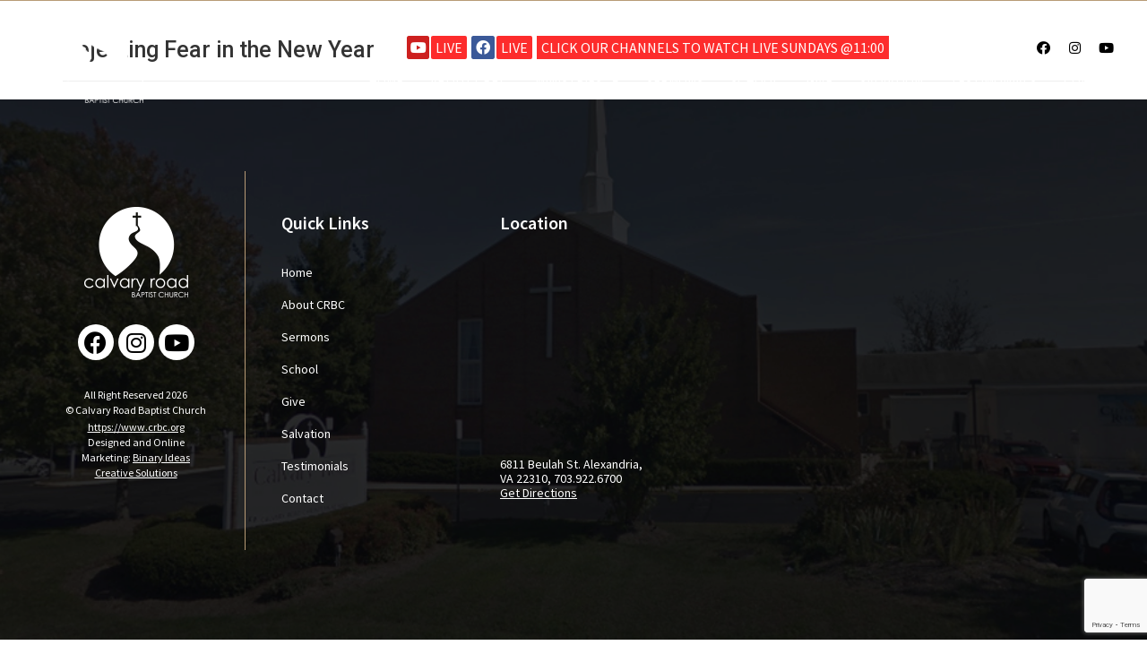

--- FILE ---
content_type: text/html; charset=UTF-8
request_url: https://www.crbc.org/blog/sermon/rejecting-fear-in-the-new-year/
body_size: 243056
content:
<!doctype html>
<html lang="en-US">
<head>
	<meta charset="UTF-8">
		<meta name="viewport" content="width=device-width, initial-scale=1">
	<link rel="profile" href="https://gmpg.org/xfn/11">
	<title>Rejecting Fear in the New Year</title>

            <script data-no-defer="1" data-ezscrex="false" data-cfasync="false" data-pagespeed-no-defer>
                const ctPublicFunctions = {"_ajax_nonce":"348cf5dc04","_rest_nonce":"ef4d01c648","_ajax_url":"\/wp-admin\/admin-ajax.php","_rest_url":"https:\/\/www.crbc.org\/wp-json\/","data__cookies_type":"native","data__ajax_type":"rest","text__wait_for_decoding":"Decoding the contact data, let us a few seconds to finish. Anti-Spam by CleanTalk.","cookiePrefix":""}
            </script>
        
            <script data-no-defer="1" data-ezscrex="false" data-cfasync="false" data-pagespeed-no-defer>
                const ctPublic = {"_ajax_nonce":"348cf5dc04","settings__forms__check_internal":"0","settings__forms__check_external":"0","settings__forms__search_test":"1","blog_home":"https:\/\/www.crbc.org\/","pixel__setting":"3","pixel__enabled":false,"pixel__url":"https:\/\/moderate6.cleantalk.org\/pixel\/c26105c9aa98c02f6a9ee0436e72627a.gif","data__email_check_before_post":"1","data__cookies_type":"native","data__key_is_ok":true,"data__visible_fields_required":true,"data__to_local_storage":[]}
            </script>
        <script>                function apbct_attach_event_handler__backend(elem, event, callback) {                    if(typeof window.addEventListener === "function") elem.addEventListener(event, callback);                    else                                                elem.attachEvent(event, callback);                }                apbct_attach_event_handler__backend(document, 'DOMContentLoaded', function(){                    if (typeof apbctLocalStorage === "object" && ctPublic.data__key_is_ok) {                        apbctLocalStorage.set('ct_checkjs', '160110333', true );                    } else {                        console.log('APBCT ERROR: apbctLocalStorage object is not loaded.');                    }                  });    </script>
<!-- The SEO Framework by Sybre Waaijer -->
<meta property="og:image" content="https://www.crbc.org/wp-content/uploads/2021/05/Rejecting-Fear-in-the-New-Year.jpg" />
<meta property="og:image:width" content="600" />
<meta property="og:image:height" content="300" />
<meta property="og:locale" content="en_US" />
<meta property="og:type" content="article" />
<meta property="og:title" content="Rejecting Fear in the New Year" />
<meta property="og:url" content="https://www.crbc.org/blog/sermon/rejecting-fear-in-the-new-year/" />
<meta property="og:updated_time" content="2021-05-19T13:06+00:00" />
<meta property="article:published_time" content="2021-05-19T12:43+00:00" />
<meta property="article:modified_time" content="2021-05-19T13:06+00:00" />
<meta name="twitter:card" content="summary_large_image" />
<meta name="twitter:title" content="Rejecting Fear in the New Year" />
<meta name="twitter:image" content="https://www.crbc.org/wp-content/uploads/2021/05/Rejecting-Fear-in-the-New-Year.jpg" />
<link rel="canonical" href="https://www.crbc.org/blog/sermon/rejecting-fear-in-the-new-year/" />
<meta name="p:domain_verify" content="70c32df6d2dd4ce1b13804d693e823ea" />
<!-- / The SEO Framework by Sybre Waaijer | 3.26ms meta | 12.95ms boot -->

<link rel='dns-prefetch' href='//maps.googleapis.com' />
<link rel='dns-prefetch' href='//meet.jit.si' />
<link rel='dns-prefetch' href='//fonts.googleapis.com' />
<link rel="alternate" type="application/rss+xml" title=" &raquo; Feed" href="https://www.crbc.org/feed/" />
<script>
window._wpemojiSettings = {"baseUrl":"https:\/\/s.w.org\/images\/core\/emoji\/14.0.0\/72x72\/","ext":".png","svgUrl":"https:\/\/s.w.org\/images\/core\/emoji\/14.0.0\/svg\/","svgExt":".svg","source":{"concatemoji":"https:\/\/www.crbc.org\/wp-includes\/js\/wp-emoji-release.min.js?ver=6.1.1"}};
/*! This file is auto-generated */
!function(e,a,t){var n,r,o,i=a.createElement("canvas"),p=i.getContext&&i.getContext("2d");function s(e,t){var a=String.fromCharCode,e=(p.clearRect(0,0,i.width,i.height),p.fillText(a.apply(this,e),0,0),i.toDataURL());return p.clearRect(0,0,i.width,i.height),p.fillText(a.apply(this,t),0,0),e===i.toDataURL()}function c(e){var t=a.createElement("script");t.src=e,t.defer=t.type="text/javascript",a.getElementsByTagName("head")[0].appendChild(t)}for(o=Array("flag","emoji"),t.supports={everything:!0,everythingExceptFlag:!0},r=0;r<o.length;r++)t.supports[o[r]]=function(e){if(p&&p.fillText)switch(p.textBaseline="top",p.font="600 32px Arial",e){case"flag":return s([127987,65039,8205,9895,65039],[127987,65039,8203,9895,65039])?!1:!s([55356,56826,55356,56819],[55356,56826,8203,55356,56819])&&!s([55356,57332,56128,56423,56128,56418,56128,56421,56128,56430,56128,56423,56128,56447],[55356,57332,8203,56128,56423,8203,56128,56418,8203,56128,56421,8203,56128,56430,8203,56128,56423,8203,56128,56447]);case"emoji":return!s([129777,127995,8205,129778,127999],[129777,127995,8203,129778,127999])}return!1}(o[r]),t.supports.everything=t.supports.everything&&t.supports[o[r]],"flag"!==o[r]&&(t.supports.everythingExceptFlag=t.supports.everythingExceptFlag&&t.supports[o[r]]);t.supports.everythingExceptFlag=t.supports.everythingExceptFlag&&!t.supports.flag,t.DOMReady=!1,t.readyCallback=function(){t.DOMReady=!0},t.supports.everything||(n=function(){t.readyCallback()},a.addEventListener?(a.addEventListener("DOMContentLoaded",n,!1),e.addEventListener("load",n,!1)):(e.attachEvent("onload",n),a.attachEvent("onreadystatechange",function(){"complete"===a.readyState&&t.readyCallback()})),(e=t.source||{}).concatemoji?c(e.concatemoji):e.wpemoji&&e.twemoji&&(c(e.twemoji),c(e.wpemoji)))}(window,document,window._wpemojiSettings);
</script>
<style>
img.wp-smiley,
img.emoji {
	display: inline !important;
	border: none !important;
	box-shadow: none !important;
	height: 1em !important;
	width: 1em !important;
	margin: 0 0.07em !important;
	vertical-align: -0.1em !important;
	background: none !important;
	padding: 0 !important;
}
</style>
	<link rel='stylesheet' id='formidable-css' href='https://www.crbc.org/wp-content/plugins/formidable/css/formidableforms1.css?ver=322941' media='all' />
<link rel='stylesheet' id='bootstrap-fa-icon-css' href='https://www.crbc.org/wp-content/plugins/easy-bootstrap-shortcodes/styles/font-awesome.min.css?ver=6.1.1' media='all' />
<link rel='stylesheet' id='wp-block-library-css' href='https://www.crbc.org/wp-includes/css/dist/block-library/style.min.css?ver=6.1.1' media='all' />
<link rel='stylesheet' id='classic-theme-styles-css' href='https://www.crbc.org/wp-includes/css/classic-themes.min.css?ver=1' media='all' />
<style id='global-styles-inline-css'>
body{--wp--preset--color--black: #000000;--wp--preset--color--cyan-bluish-gray: #abb8c3;--wp--preset--color--white: #ffffff;--wp--preset--color--pale-pink: #f78da7;--wp--preset--color--vivid-red: #cf2e2e;--wp--preset--color--luminous-vivid-orange: #ff6900;--wp--preset--color--luminous-vivid-amber: #fcb900;--wp--preset--color--light-green-cyan: #7bdcb5;--wp--preset--color--vivid-green-cyan: #00d084;--wp--preset--color--pale-cyan-blue: #8ed1fc;--wp--preset--color--vivid-cyan-blue: #0693e3;--wp--preset--color--vivid-purple: #9b51e0;--wp--preset--gradient--vivid-cyan-blue-to-vivid-purple: linear-gradient(135deg,rgba(6,147,227,1) 0%,rgb(155,81,224) 100%);--wp--preset--gradient--light-green-cyan-to-vivid-green-cyan: linear-gradient(135deg,rgb(122,220,180) 0%,rgb(0,208,130) 100%);--wp--preset--gradient--luminous-vivid-amber-to-luminous-vivid-orange: linear-gradient(135deg,rgba(252,185,0,1) 0%,rgba(255,105,0,1) 100%);--wp--preset--gradient--luminous-vivid-orange-to-vivid-red: linear-gradient(135deg,rgba(255,105,0,1) 0%,rgb(207,46,46) 100%);--wp--preset--gradient--very-light-gray-to-cyan-bluish-gray: linear-gradient(135deg,rgb(238,238,238) 0%,rgb(169,184,195) 100%);--wp--preset--gradient--cool-to-warm-spectrum: linear-gradient(135deg,rgb(74,234,220) 0%,rgb(151,120,209) 20%,rgb(207,42,186) 40%,rgb(238,44,130) 60%,rgb(251,105,98) 80%,rgb(254,248,76) 100%);--wp--preset--gradient--blush-light-purple: linear-gradient(135deg,rgb(255,206,236) 0%,rgb(152,150,240) 100%);--wp--preset--gradient--blush-bordeaux: linear-gradient(135deg,rgb(254,205,165) 0%,rgb(254,45,45) 50%,rgb(107,0,62) 100%);--wp--preset--gradient--luminous-dusk: linear-gradient(135deg,rgb(255,203,112) 0%,rgb(199,81,192) 50%,rgb(65,88,208) 100%);--wp--preset--gradient--pale-ocean: linear-gradient(135deg,rgb(255,245,203) 0%,rgb(182,227,212) 50%,rgb(51,167,181) 100%);--wp--preset--gradient--electric-grass: linear-gradient(135deg,rgb(202,248,128) 0%,rgb(113,206,126) 100%);--wp--preset--gradient--midnight: linear-gradient(135deg,rgb(2,3,129) 0%,rgb(40,116,252) 100%);--wp--preset--duotone--dark-grayscale: url('#wp-duotone-dark-grayscale');--wp--preset--duotone--grayscale: url('#wp-duotone-grayscale');--wp--preset--duotone--purple-yellow: url('#wp-duotone-purple-yellow');--wp--preset--duotone--blue-red: url('#wp-duotone-blue-red');--wp--preset--duotone--midnight: url('#wp-duotone-midnight');--wp--preset--duotone--magenta-yellow: url('#wp-duotone-magenta-yellow');--wp--preset--duotone--purple-green: url('#wp-duotone-purple-green');--wp--preset--duotone--blue-orange: url('#wp-duotone-blue-orange');--wp--preset--font-size--small: 13px;--wp--preset--font-size--medium: 20px;--wp--preset--font-size--large: 36px;--wp--preset--font-size--x-large: 42px;--wp--preset--spacing--20: 0.44rem;--wp--preset--spacing--30: 0.67rem;--wp--preset--spacing--40: 1rem;--wp--preset--spacing--50: 1.5rem;--wp--preset--spacing--60: 2.25rem;--wp--preset--spacing--70: 3.38rem;--wp--preset--spacing--80: 5.06rem;}:where(.is-layout-flex){gap: 0.5em;}body .is-layout-flow > .alignleft{float: left;margin-inline-start: 0;margin-inline-end: 2em;}body .is-layout-flow > .alignright{float: right;margin-inline-start: 2em;margin-inline-end: 0;}body .is-layout-flow > .aligncenter{margin-left: auto !important;margin-right: auto !important;}body .is-layout-constrained > .alignleft{float: left;margin-inline-start: 0;margin-inline-end: 2em;}body .is-layout-constrained > .alignright{float: right;margin-inline-start: 2em;margin-inline-end: 0;}body .is-layout-constrained > .aligncenter{margin-left: auto !important;margin-right: auto !important;}body .is-layout-constrained > :where(:not(.alignleft):not(.alignright):not(.alignfull)){max-width: var(--wp--style--global--content-size);margin-left: auto !important;margin-right: auto !important;}body .is-layout-constrained > .alignwide{max-width: var(--wp--style--global--wide-size);}body .is-layout-flex{display: flex;}body .is-layout-flex{flex-wrap: wrap;align-items: center;}body .is-layout-flex > *{margin: 0;}:where(.wp-block-columns.is-layout-flex){gap: 2em;}.has-black-color{color: var(--wp--preset--color--black) !important;}.has-cyan-bluish-gray-color{color: var(--wp--preset--color--cyan-bluish-gray) !important;}.has-white-color{color: var(--wp--preset--color--white) !important;}.has-pale-pink-color{color: var(--wp--preset--color--pale-pink) !important;}.has-vivid-red-color{color: var(--wp--preset--color--vivid-red) !important;}.has-luminous-vivid-orange-color{color: var(--wp--preset--color--luminous-vivid-orange) !important;}.has-luminous-vivid-amber-color{color: var(--wp--preset--color--luminous-vivid-amber) !important;}.has-light-green-cyan-color{color: var(--wp--preset--color--light-green-cyan) !important;}.has-vivid-green-cyan-color{color: var(--wp--preset--color--vivid-green-cyan) !important;}.has-pale-cyan-blue-color{color: var(--wp--preset--color--pale-cyan-blue) !important;}.has-vivid-cyan-blue-color{color: var(--wp--preset--color--vivid-cyan-blue) !important;}.has-vivid-purple-color{color: var(--wp--preset--color--vivid-purple) !important;}.has-black-background-color{background-color: var(--wp--preset--color--black) !important;}.has-cyan-bluish-gray-background-color{background-color: var(--wp--preset--color--cyan-bluish-gray) !important;}.has-white-background-color{background-color: var(--wp--preset--color--white) !important;}.has-pale-pink-background-color{background-color: var(--wp--preset--color--pale-pink) !important;}.has-vivid-red-background-color{background-color: var(--wp--preset--color--vivid-red) !important;}.has-luminous-vivid-orange-background-color{background-color: var(--wp--preset--color--luminous-vivid-orange) !important;}.has-luminous-vivid-amber-background-color{background-color: var(--wp--preset--color--luminous-vivid-amber) !important;}.has-light-green-cyan-background-color{background-color: var(--wp--preset--color--light-green-cyan) !important;}.has-vivid-green-cyan-background-color{background-color: var(--wp--preset--color--vivid-green-cyan) !important;}.has-pale-cyan-blue-background-color{background-color: var(--wp--preset--color--pale-cyan-blue) !important;}.has-vivid-cyan-blue-background-color{background-color: var(--wp--preset--color--vivid-cyan-blue) !important;}.has-vivid-purple-background-color{background-color: var(--wp--preset--color--vivid-purple) !important;}.has-black-border-color{border-color: var(--wp--preset--color--black) !important;}.has-cyan-bluish-gray-border-color{border-color: var(--wp--preset--color--cyan-bluish-gray) !important;}.has-white-border-color{border-color: var(--wp--preset--color--white) !important;}.has-pale-pink-border-color{border-color: var(--wp--preset--color--pale-pink) !important;}.has-vivid-red-border-color{border-color: var(--wp--preset--color--vivid-red) !important;}.has-luminous-vivid-orange-border-color{border-color: var(--wp--preset--color--luminous-vivid-orange) !important;}.has-luminous-vivid-amber-border-color{border-color: var(--wp--preset--color--luminous-vivid-amber) !important;}.has-light-green-cyan-border-color{border-color: var(--wp--preset--color--light-green-cyan) !important;}.has-vivid-green-cyan-border-color{border-color: var(--wp--preset--color--vivid-green-cyan) !important;}.has-pale-cyan-blue-border-color{border-color: var(--wp--preset--color--pale-cyan-blue) !important;}.has-vivid-cyan-blue-border-color{border-color: var(--wp--preset--color--vivid-cyan-blue) !important;}.has-vivid-purple-border-color{border-color: var(--wp--preset--color--vivid-purple) !important;}.has-vivid-cyan-blue-to-vivid-purple-gradient-background{background: var(--wp--preset--gradient--vivid-cyan-blue-to-vivid-purple) !important;}.has-light-green-cyan-to-vivid-green-cyan-gradient-background{background: var(--wp--preset--gradient--light-green-cyan-to-vivid-green-cyan) !important;}.has-luminous-vivid-amber-to-luminous-vivid-orange-gradient-background{background: var(--wp--preset--gradient--luminous-vivid-amber-to-luminous-vivid-orange) !important;}.has-luminous-vivid-orange-to-vivid-red-gradient-background{background: var(--wp--preset--gradient--luminous-vivid-orange-to-vivid-red) !important;}.has-very-light-gray-to-cyan-bluish-gray-gradient-background{background: var(--wp--preset--gradient--very-light-gray-to-cyan-bluish-gray) !important;}.has-cool-to-warm-spectrum-gradient-background{background: var(--wp--preset--gradient--cool-to-warm-spectrum) !important;}.has-blush-light-purple-gradient-background{background: var(--wp--preset--gradient--blush-light-purple) !important;}.has-blush-bordeaux-gradient-background{background: var(--wp--preset--gradient--blush-bordeaux) !important;}.has-luminous-dusk-gradient-background{background: var(--wp--preset--gradient--luminous-dusk) !important;}.has-pale-ocean-gradient-background{background: var(--wp--preset--gradient--pale-ocean) !important;}.has-electric-grass-gradient-background{background: var(--wp--preset--gradient--electric-grass) !important;}.has-midnight-gradient-background{background: var(--wp--preset--gradient--midnight) !important;}.has-small-font-size{font-size: var(--wp--preset--font-size--small) !important;}.has-medium-font-size{font-size: var(--wp--preset--font-size--medium) !important;}.has-large-font-size{font-size: var(--wp--preset--font-size--large) !important;}.has-x-large-font-size{font-size: var(--wp--preset--font-size--x-large) !important;}
.wp-block-navigation a:where(:not(.wp-element-button)){color: inherit;}
:where(.wp-block-columns.is-layout-flex){gap: 2em;}
.wp-block-pullquote{font-size: 1.5em;line-height: 1.6;}
</style>
<link rel='stylesheet' id='ct_public_css-css' href='https://www.crbc.org/wp-content/plugins/cleantalk-spam-protect/css/cleantalk-public.min.css?ver=6.6' media='all' />
<link rel='stylesheet' id='contact-form-7-css' href='https://www.crbc.org/wp-content/plugins/contact-form-7/includes/css/styles.css?ver=5.7.4' media='all' />
<link rel='stylesheet' id='sm-style-css' href='https://www.crbc.org/wp-content/plugins/wp-show-more/wpsm-style.css?ver=6.1.1' media='all' />
<link rel='stylesheet' id='bootstrap-css' href='https://www.crbc.org/wp-content/plugins/formidable-bootstrap/css/bootstrap.min.css?ver=3.3.7' media='all' />
<link rel='stylesheet' id='hello-elementor-css' href='https://www.crbc.org/wp-content/themes/hello-elementor/style.min.css?ver=2.6.1' media='all' />
<link rel='stylesheet' id='hello-elementor-theme-style-css' href='https://www.crbc.org/wp-content/themes/hello-elementor/theme.min.css?ver=2.6.1' media='all' />
<link rel='stylesheet' id='evcal_google_fonts-css' href='https://fonts.googleapis.com/css?family=Noto+Sans%3A400%2C400italic%2C700%7CMontserrat%3A700%2C800%2C900&#038;subset=latin%2Clatin-ext&#038;ver=4.3.4' media='all' />
<link rel='stylesheet' id='evcal_cal_default-css' href='//www.crbc.org/wp-content/plugins/eventON/assets/css/eventon_styles.css?ver=4.3.4' media='all' />
<link rel='stylesheet' id='evo_font_icons-css' href='//www.crbc.org/wp-content/plugins/eventON/assets/fonts/all.css?ver=4.3.4' media='all' />
<link rel='stylesheet' id='photoswipe-css' href='//www.crbc.org/wp-content/plugins/eventon-event-photos/assets/css/photoswipe.css?ver=6.1.1' media='all' />
<link rel='stylesheet' id='skin-css' href='//www.crbc.org/wp-content/plugins/eventon-event-photos/assets/css/skins/default-skin/default-skin.css?ver=6.1.1' media='all' />
<link rel='stylesheet' id='evoep_styles-css' href='//www.crbc.org/wp-content/plugins/eventon-event-photos/assets/EP_styles.css?ver=6.1.1' media='all' />
<link rel='stylesheet' id='eventon_dynamic_styles-css' href='//www.crbc.org/wp-content/uploads/eventon_dynamic_styles.css?ver=4.3.4' media='all' />
<link rel='stylesheet' id='elementor-icons-css' href='https://www.crbc.org/wp-content/plugins/elementor/assets/lib/eicons/css/elementor-icons.min.css?ver=5.18.0' media='all' />
<link rel='stylesheet' id='elementor-frontend-legacy-css' href='https://www.crbc.org/wp-content/plugins/elementor/assets/css/frontend-legacy.min.css?ver=3.11.5' media='all' />
<link rel='stylesheet' id='elementor-frontend-css' href='https://www.crbc.org/wp-content/plugins/elementor/assets/css/frontend.min.css?ver=3.11.5' media='all' />
<style id='elementor-frontend-inline-css'>
.elementor-kit-3773{--e-global-color-primary:#3D3B3F;--e-global-color-secondary:#54595F;--e-global-color-text:#3D3B3F;--e-global-color-accent:#61CE70;--e-global-color-9c43d96:#6EC1E4;--e-global-color-58c6470a:#7A7A7A;--e-global-color-4116668f:#4054B2;--e-global-color-4d90747:#23A455;--e-global-color-3319f8d5:#000;--e-global-color-177e5ca:#FFF;--e-global-color-6db6be06:RGBA(102, 20, 20, 0.94);--e-global-typography-primary-font-family:"Source Sans Pro";--e-global-typography-primary-font-weight:700;--e-global-typography-secondary-font-family:"Roboto Slab";--e-global-typography-secondary-font-weight:400;--e-global-typography-text-font-family:"Roboto";--e-global-typography-text-font-weight:400;--e-global-typography-accent-font-family:"Roboto";--e-global-typography-accent-font-weight:500;}.elementor-section.elementor-section-boxed > .elementor-container{max-width:1140px;}.e-con{--container-max-width:1140px;}{}h1.entry-title{display:var(--page-title-display);}.elementor-kit-3773 e-page-transition{background-color:#FFBC7D;}@media(max-width:1024px){.elementor-section.elementor-section-boxed > .elementor-container{max-width:1024px;}.e-con{--container-max-width:1024px;}}@media(max-width:767px){.elementor-section.elementor-section-boxed > .elementor-container{max-width:767px;}.e-con{--container-max-width:767px;}}
.elementor-widget-heading .elementor-heading-title{color:var( --e-global-color-primary );font-family:var( --e-global-typography-primary-font-family ), Sans-serif;font-weight:var( --e-global-typography-primary-font-weight );}.elementor-widget-image .widget-image-caption{color:var( --e-global-color-text );font-family:var( --e-global-typography-text-font-family ), Sans-serif;font-weight:var( --e-global-typography-text-font-weight );}.elementor-widget-text-editor{color:var( --e-global-color-text );font-family:var( --e-global-typography-text-font-family ), Sans-serif;font-weight:var( --e-global-typography-text-font-weight );}.elementor-widget-text-editor.elementor-drop-cap-view-stacked .elementor-drop-cap{background-color:var( --e-global-color-primary );}.elementor-widget-text-editor.elementor-drop-cap-view-framed .elementor-drop-cap, .elementor-widget-text-editor.elementor-drop-cap-view-default .elementor-drop-cap{color:var( --e-global-color-primary );border-color:var( --e-global-color-primary );}.elementor-widget-button .elementor-button{font-family:var( --e-global-typography-accent-font-family ), Sans-serif;font-weight:var( --e-global-typography-accent-font-weight );background-color:var( --e-global-color-accent );}.elementor-widget-divider{--divider-color:var( --e-global-color-secondary );}.elementor-widget-divider .elementor-divider__text{color:var( --e-global-color-secondary );font-family:var( --e-global-typography-secondary-font-family ), Sans-serif;font-weight:var( --e-global-typography-secondary-font-weight );}.elementor-widget-divider.elementor-view-stacked .elementor-icon{background-color:var( --e-global-color-secondary );}.elementor-widget-divider.elementor-view-framed .elementor-icon, .elementor-widget-divider.elementor-view-default .elementor-icon{color:var( --e-global-color-secondary );border-color:var( --e-global-color-secondary );}.elementor-widget-divider.elementor-view-framed .elementor-icon, .elementor-widget-divider.elementor-view-default .elementor-icon svg{fill:var( --e-global-color-secondary );}.elementor-widget-image-box .elementor-image-box-title{color:var( --e-global-color-primary );font-family:var( --e-global-typography-primary-font-family ), Sans-serif;font-weight:var( --e-global-typography-primary-font-weight );}.elementor-widget-image-box .elementor-image-box-description{color:var( --e-global-color-text );font-family:var( --e-global-typography-text-font-family ), Sans-serif;font-weight:var( --e-global-typography-text-font-weight );}.elementor-widget-icon.elementor-view-stacked .elementor-icon{background-color:var( --e-global-color-primary );}.elementor-widget-icon.elementor-view-framed .elementor-icon, .elementor-widget-icon.elementor-view-default .elementor-icon{color:var( --e-global-color-primary );border-color:var( --e-global-color-primary );}.elementor-widget-icon.elementor-view-framed .elementor-icon, .elementor-widget-icon.elementor-view-default .elementor-icon svg{fill:var( --e-global-color-primary );}.elementor-widget-icon-box.elementor-view-stacked .elementor-icon{background-color:var( --e-global-color-primary );}.elementor-widget-icon-box.elementor-view-framed .elementor-icon, .elementor-widget-icon-box.elementor-view-default .elementor-icon{fill:var( --e-global-color-primary );color:var( --e-global-color-primary );border-color:var( --e-global-color-primary );}.elementor-widget-icon-box .elementor-icon-box-title{color:var( --e-global-color-primary );}.elementor-widget-icon-box .elementor-icon-box-title, .elementor-widget-icon-box .elementor-icon-box-title a{font-family:var( --e-global-typography-primary-font-family ), Sans-serif;font-weight:var( --e-global-typography-primary-font-weight );}.elementor-widget-icon-box .elementor-icon-box-description{color:var( --e-global-color-text );font-family:var( --e-global-typography-text-font-family ), Sans-serif;font-weight:var( --e-global-typography-text-font-weight );}.elementor-widget-star-rating .elementor-star-rating__title{color:var( --e-global-color-text );font-family:var( --e-global-typography-text-font-family ), Sans-serif;font-weight:var( --e-global-typography-text-font-weight );}.elementor-widget-image-gallery .gallery-item .gallery-caption{font-family:var( --e-global-typography-accent-font-family ), Sans-serif;font-weight:var( --e-global-typography-accent-font-weight );}.elementor-widget-icon-list .elementor-icon-list-item:not(:last-child):after{border-color:var( --e-global-color-text );}.elementor-widget-icon-list .elementor-icon-list-icon i{color:var( --e-global-color-primary );}.elementor-widget-icon-list .elementor-icon-list-icon svg{fill:var( --e-global-color-primary );}.elementor-widget-icon-list .elementor-icon-list-text{color:var( --e-global-color-secondary );}.elementor-widget-icon-list .elementor-icon-list-item > .elementor-icon-list-text, .elementor-widget-icon-list .elementor-icon-list-item > a{font-family:var( --e-global-typography-text-font-family ), Sans-serif;font-weight:var( --e-global-typography-text-font-weight );}.elementor-widget-counter .elementor-counter-number-wrapper{color:var( --e-global-color-primary );font-family:var( --e-global-typography-primary-font-family ), Sans-serif;font-weight:var( --e-global-typography-primary-font-weight );}.elementor-widget-counter .elementor-counter-title{color:var( --e-global-color-secondary );font-family:var( --e-global-typography-secondary-font-family ), Sans-serif;font-weight:var( --e-global-typography-secondary-font-weight );}.elementor-widget-progress .elementor-progress-wrapper .elementor-progress-bar{background-color:var( --e-global-color-primary );}.elementor-widget-progress .elementor-title{color:var( --e-global-color-primary );font-family:var( --e-global-typography-text-font-family ), Sans-serif;font-weight:var( --e-global-typography-text-font-weight );}.elementor-widget-testimonial .elementor-testimonial-content{color:var( --e-global-color-text );font-family:var( --e-global-typography-text-font-family ), Sans-serif;font-weight:var( --e-global-typography-text-font-weight );}.elementor-widget-testimonial .elementor-testimonial-name{color:var( --e-global-color-primary );font-family:var( --e-global-typography-primary-font-family ), Sans-serif;font-weight:var( --e-global-typography-primary-font-weight );}.elementor-widget-testimonial .elementor-testimonial-job{color:var( --e-global-color-secondary );font-family:var( --e-global-typography-secondary-font-family ), Sans-serif;font-weight:var( --e-global-typography-secondary-font-weight );}.elementor-widget-tabs .elementor-tab-title, .elementor-widget-tabs .elementor-tab-title a{color:var( --e-global-color-primary );}.elementor-widget-tabs .elementor-tab-title.elementor-active,
					 .elementor-widget-tabs .elementor-tab-title.elementor-active a{color:var( --e-global-color-accent );}.elementor-widget-tabs .elementor-tab-title{font-family:var( --e-global-typography-primary-font-family ), Sans-serif;font-weight:var( --e-global-typography-primary-font-weight );}.elementor-widget-tabs .elementor-tab-content{color:var( --e-global-color-text );font-family:var( --e-global-typography-text-font-family ), Sans-serif;font-weight:var( --e-global-typography-text-font-weight );}.elementor-widget-accordion .elementor-accordion-icon, .elementor-widget-accordion .elementor-accordion-title{color:var( --e-global-color-primary );}.elementor-widget-accordion .elementor-accordion-icon svg{fill:var( --e-global-color-primary );}.elementor-widget-accordion .elementor-active .elementor-accordion-icon, .elementor-widget-accordion .elementor-active .elementor-accordion-title{color:var( --e-global-color-accent );}.elementor-widget-accordion .elementor-active .elementor-accordion-icon svg{fill:var( --e-global-color-accent );}.elementor-widget-accordion .elementor-accordion-title{font-family:var( --e-global-typography-primary-font-family ), Sans-serif;font-weight:var( --e-global-typography-primary-font-weight );}.elementor-widget-accordion .elementor-tab-content{color:var( --e-global-color-text );font-family:var( --e-global-typography-text-font-family ), Sans-serif;font-weight:var( --e-global-typography-text-font-weight );}.elementor-widget-toggle .elementor-toggle-title, .elementor-widget-toggle .elementor-toggle-icon{color:var( --e-global-color-primary );}.elementor-widget-toggle .elementor-toggle-icon svg{fill:var( --e-global-color-primary );}.elementor-widget-toggle .elementor-tab-title.elementor-active a, .elementor-widget-toggle .elementor-tab-title.elementor-active .elementor-toggle-icon{color:var( --e-global-color-accent );}.elementor-widget-toggle .elementor-toggle-title{font-family:var( --e-global-typography-primary-font-family ), Sans-serif;font-weight:var( --e-global-typography-primary-font-weight );}.elementor-widget-toggle .elementor-tab-content{color:var( --e-global-color-text );font-family:var( --e-global-typography-text-font-family ), Sans-serif;font-weight:var( --e-global-typography-text-font-weight );}.elementor-widget-alert .elementor-alert-title{font-family:var( --e-global-typography-primary-font-family ), Sans-serif;font-weight:var( --e-global-typography-primary-font-weight );}.elementor-widget-alert .elementor-alert-description{font-family:var( --e-global-typography-text-font-family ), Sans-serif;font-weight:var( --e-global-typography-text-font-weight );}.elementor-widget-music-player .iron-audioplayer .track-title, .elementor-widget-music-player .iron-audioplayer .album-title{font-family:var( --e-global-typography-primary-font-family ), Sans-serif;font-weight:var( --e-global-typography-primary-font-weight );}.elementor-widget-music-player .srp_player_boxed .srp_subtitle{font-family:var( --e-global-typography-primary-font-family ), Sans-serif;font-weight:var( --e-global-typography-primary-font-weight );}.elementor-widget-music-player div.iron-audioplayer .track-title{font-family:var( --e-global-typography-primary-font-family ), Sans-serif;font-weight:var( --e-global-typography-primary-font-weight );}.elementor-widget-music-player .iron-audioplayer .srp_podcast_rss_description{font-family:var( --e-global-typography-primary-font-family ), Sans-serif;font-weight:var( --e-global-typography-primary-font-weight );}.elementor-widget-music-player .iron-audioplayer .player{font-family:var( --e-global-typography-primary-font-family ), Sans-serif;font-weight:var( --e-global-typography-primary-font-weight );}.elementor-widget-music-player .srp-play-button-label-container{font-family:var( --e-global-typography-primary-font-family ), Sans-serif;font-weight:var( --e-global-typography-primary-font-weight );}.elementor-widget-music-player .iron-audioplayer .sr_it-playlist-title{font-family:var( --e-global-typography-primary-font-family ), Sans-serif;font-weight:var( --e-global-typography-primary-font-weight );}.elementor-widget-music-player .playlist .srp_subtitle{font-family:var( --e-global-typography-primary-font-family ), Sans-serif;font-weight:var( --e-global-typography-primary-font-weight );}.elementor-widget-music-player .iron-audioplayer .playlist .audio-track, .elementor-widget-music-player .iron-audioplayer .playlist .track-number, .elementor-widget-music-player .iron-audioplayer .playlist{font-family:var( --e-global-typography-primary-font-family ), Sans-serif;font-weight:var( --e-global-typography-primary-font-weight );}.elementor-widget-music-player .iron-audioplayer .tracklist-item-time{font-family:var( --e-global-typography-primary-font-family ), Sans-serif;font-weight:var( --e-global-typography-primary-font-weight );}.elementor-widget-music-player .iron-audioplayer .srp_tracklist-item-date{font-family:var( --e-global-typography-primary-font-family ), Sans-serif;font-weight:var( --e-global-typography-primary-font-weight );}.elementor-widget-music-player div.srp_track_description{font-family:var( --e-global-typography-primary-font-family ), Sans-serif;font-weight:var( --e-global-typography-primary-font-weight );}.elementor-widget-music-player .iron-audioplayer .song-store-list-container a.song-store{font-family:var( --e-global-typography-primary-font-family ), Sans-serif;font-weight:var( --e-global-typography-primary-font-weight );}.elementor-widget-music-player .sr_it-playlist-publish-date, .elementor-widget-music-player .srp_playlist_duration, .elementor-widget-music-player .srp_trackCount{font-family:var( --e-global-typography-primary-font-family ), Sans-serif;font-weight:var( --e-global-typography-primary-font-weight );}.elementor-widget-music-player .available-now{font-family:var( --e-global-typography-primary-font-family ), Sans-serif;font-weight:var( --e-global-typography-primary-font-weight );}.elementor-widget-music-player a.button{font-family:var( --e-global-typography-primary-font-family ), Sans-serif;font-weight:var( --e-global-typography-primary-font-weight );}.elementor-widget-text-path{font-family:var( --e-global-typography-text-font-family ), Sans-serif;font-weight:var( --e-global-typography-text-font-weight );}.elementor-widget-theme-site-logo .widget-image-caption{color:var( --e-global-color-text );font-family:var( --e-global-typography-text-font-family ), Sans-serif;font-weight:var( --e-global-typography-text-font-weight );}.elementor-widget-theme-site-title .elementor-heading-title{color:var( --e-global-color-primary );font-family:var( --e-global-typography-primary-font-family ), Sans-serif;font-weight:var( --e-global-typography-primary-font-weight );}.elementor-widget-theme-page-title .elementor-heading-title{color:var( --e-global-color-primary );font-family:var( --e-global-typography-primary-font-family ), Sans-serif;font-weight:var( --e-global-typography-primary-font-weight );}.elementor-widget-theme-post-title .elementor-heading-title{color:var( --e-global-color-primary );font-family:var( --e-global-typography-primary-font-family ), Sans-serif;font-weight:var( --e-global-typography-primary-font-weight );}.elementor-widget-theme-post-excerpt .elementor-widget-container{color:var( --e-global-color-text );font-family:var( --e-global-typography-text-font-family ), Sans-serif;font-weight:var( --e-global-typography-text-font-weight );}.elementor-widget-theme-post-content{color:var( --e-global-color-text );font-family:var( --e-global-typography-text-font-family ), Sans-serif;font-weight:var( --e-global-typography-text-font-weight );}.elementor-widget-theme-post-featured-image .widget-image-caption{color:var( --e-global-color-text );font-family:var( --e-global-typography-text-font-family ), Sans-serif;font-weight:var( --e-global-typography-text-font-weight );}.elementor-widget-theme-archive-title .elementor-heading-title{color:var( --e-global-color-primary );font-family:var( --e-global-typography-primary-font-family ), Sans-serif;font-weight:var( --e-global-typography-primary-font-weight );}.elementor-widget-archive-posts .elementor-post__title, .elementor-widget-archive-posts .elementor-post__title a{color:var( --e-global-color-secondary );font-family:var( --e-global-typography-primary-font-family ), Sans-serif;font-weight:var( --e-global-typography-primary-font-weight );}.elementor-widget-archive-posts .elementor-post__meta-data{font-family:var( --e-global-typography-secondary-font-family ), Sans-serif;font-weight:var( --e-global-typography-secondary-font-weight );}.elementor-widget-archive-posts .elementor-post__excerpt p{font-family:var( --e-global-typography-text-font-family ), Sans-serif;font-weight:var( --e-global-typography-text-font-weight );}.elementor-widget-archive-posts .elementor-post__read-more{color:var( --e-global-color-accent );}.elementor-widget-archive-posts a.elementor-post__read-more{font-family:var( --e-global-typography-accent-font-family ), Sans-serif;font-weight:var( --e-global-typography-accent-font-weight );}.elementor-widget-archive-posts .elementor-post__card .elementor-post__badge{background-color:var( --e-global-color-accent );font-family:var( --e-global-typography-accent-font-family ), Sans-serif;font-weight:var( --e-global-typography-accent-font-weight );}.elementor-widget-archive-posts .elementor-swiper-button.elementor-swiper-button-prev, .elementor-widget-archive-posts .elementor-swiper-button.elementor-swiper-button-next{background-color:var( --e-global-color-accent );}.elementor-widget-archive-posts .elementor-pagination{font-family:var( --e-global-typography-secondary-font-family ), Sans-serif;font-weight:var( --e-global-typography-secondary-font-weight );}.elementor-widget-archive-posts .ecs-load-more-button .elementor-button{font-family:var( --e-global-typography-accent-font-family ), Sans-serif;font-weight:var( --e-global-typography-accent-font-weight );background-color:var( --e-global-color-accent );}.elementor-widget-archive-posts .elementor-button{font-family:var( --e-global-typography-accent-font-family ), Sans-serif;font-weight:var( --e-global-typography-accent-font-weight );background-color:var( --e-global-color-accent );}.elementor-widget-archive-posts .e-load-more-message{font-family:var( --e-global-typography-secondary-font-family ), Sans-serif;font-weight:var( --e-global-typography-secondary-font-weight );}.elementor-widget-archive-posts .elementor-posts-nothing-found{color:var( --e-global-color-text );font-family:var( --e-global-typography-text-font-family ), Sans-serif;font-weight:var( --e-global-typography-text-font-weight );}.elementor-widget-loop-grid .elementor-pagination{font-family:var( --e-global-typography-secondary-font-family ), Sans-serif;font-weight:var( --e-global-typography-secondary-font-weight );}.elementor-widget-loop-grid .elementor-button{font-family:var( --e-global-typography-accent-font-family ), Sans-serif;font-weight:var( --e-global-typography-accent-font-weight );background-color:var( --e-global-color-accent );}.elementor-widget-loop-grid .e-load-more-message{font-family:var( --e-global-typography-secondary-font-family ), Sans-serif;font-weight:var( --e-global-typography-secondary-font-weight );}.elementor-widget-posts .elementor-post__title, .elementor-widget-posts .elementor-post__title a{color:var( --e-global-color-secondary );font-family:var( --e-global-typography-primary-font-family ), Sans-serif;font-weight:var( --e-global-typography-primary-font-weight );}.elementor-widget-posts .elementor-post__meta-data{font-family:var( --e-global-typography-secondary-font-family ), Sans-serif;font-weight:var( --e-global-typography-secondary-font-weight );}.elementor-widget-posts .elementor-post__excerpt p{font-family:var( --e-global-typography-text-font-family ), Sans-serif;font-weight:var( --e-global-typography-text-font-weight );}.elementor-widget-posts .elementor-post__read-more{color:var( --e-global-color-accent );}.elementor-widget-posts a.elementor-post__read-more{font-family:var( --e-global-typography-accent-font-family ), Sans-serif;font-weight:var( --e-global-typography-accent-font-weight );}.elementor-widget-posts .elementor-post__card .elementor-post__badge{background-color:var( --e-global-color-accent );font-family:var( --e-global-typography-accent-font-family ), Sans-serif;font-weight:var( --e-global-typography-accent-font-weight );}.elementor-widget-posts .elementor-swiper-button.elementor-swiper-button-prev, .elementor-widget-posts .elementor-swiper-button.elementor-swiper-button-next{background-color:var( --e-global-color-accent );}.elementor-widget-posts .elementor-pagination{font-family:var( --e-global-typography-secondary-font-family ), Sans-serif;font-weight:var( --e-global-typography-secondary-font-weight );}.elementor-widget-posts .ecs-load-more-button .elementor-button{font-family:var( --e-global-typography-accent-font-family ), Sans-serif;font-weight:var( --e-global-typography-accent-font-weight );background-color:var( --e-global-color-accent );}.elementor-widget-posts .elementor-button{font-family:var( --e-global-typography-accent-font-family ), Sans-serif;font-weight:var( --e-global-typography-accent-font-weight );background-color:var( --e-global-color-accent );}.elementor-widget-posts .e-load-more-message{font-family:var( --e-global-typography-secondary-font-family ), Sans-serif;font-weight:var( --e-global-typography-secondary-font-weight );}.elementor-widget-portfolio a .elementor-portfolio-item__overlay{background-color:var( --e-global-color-accent );}.elementor-widget-portfolio .elementor-portfolio-item__title{font-family:var( --e-global-typography-primary-font-family ), Sans-serif;font-weight:var( --e-global-typography-primary-font-weight );}.elementor-widget-portfolio .elementor-portfolio__filter{color:var( --e-global-color-text );font-family:var( --e-global-typography-primary-font-family ), Sans-serif;font-weight:var( --e-global-typography-primary-font-weight );}.elementor-widget-portfolio .elementor-portfolio__filter.elementor-active{color:var( --e-global-color-primary );}.elementor-widget-gallery .elementor-gallery-item__title{font-family:var( --e-global-typography-primary-font-family ), Sans-serif;font-weight:var( --e-global-typography-primary-font-weight );}.elementor-widget-gallery .elementor-gallery-item__description{font-family:var( --e-global-typography-text-font-family ), Sans-serif;font-weight:var( --e-global-typography-text-font-weight );}.elementor-widget-gallery{--galleries-title-color-normal:var( --e-global-color-primary );--galleries-title-color-hover:var( --e-global-color-secondary );--galleries-pointer-bg-color-hover:var( --e-global-color-accent );--gallery-title-color-active:var( --e-global-color-secondary );--galleries-pointer-bg-color-active:var( --e-global-color-accent );}.elementor-widget-gallery .elementor-gallery-title{font-family:var( --e-global-typography-primary-font-family ), Sans-serif;font-weight:var( --e-global-typography-primary-font-weight );}.elementor-widget-form .elementor-field-group > label, .elementor-widget-form .elementor-field-subgroup label{color:var( --e-global-color-text );}.elementor-widget-form .elementor-field-group > label{font-family:var( --e-global-typography-text-font-family ), Sans-serif;font-weight:var( --e-global-typography-text-font-weight );}.elementor-widget-form .elementor-field-type-html{color:var( --e-global-color-text );font-family:var( --e-global-typography-text-font-family ), Sans-serif;font-weight:var( --e-global-typography-text-font-weight );}.elementor-widget-form .elementor-field-group .elementor-field{color:var( --e-global-color-text );}.elementor-widget-form .elementor-field-group .elementor-field, .elementor-widget-form .elementor-field-subgroup label{font-family:var( --e-global-typography-text-font-family ), Sans-serif;font-weight:var( --e-global-typography-text-font-weight );}.elementor-widget-form .elementor-button{font-family:var( --e-global-typography-accent-font-family ), Sans-serif;font-weight:var( --e-global-typography-accent-font-weight );}.elementor-widget-form .e-form__buttons__wrapper__button-next{background-color:var( --e-global-color-accent );}.elementor-widget-form .elementor-button[type="submit"]{background-color:var( --e-global-color-accent );}.elementor-widget-form .e-form__buttons__wrapper__button-previous{background-color:var( --e-global-color-accent );}.elementor-widget-form .elementor-message{font-family:var( --e-global-typography-text-font-family ), Sans-serif;font-weight:var( --e-global-typography-text-font-weight );}.elementor-widget-form .e-form__indicators__indicator, .elementor-widget-form .e-form__indicators__indicator__label{font-family:var( --e-global-typography-accent-font-family ), Sans-serif;font-weight:var( --e-global-typography-accent-font-weight );}.elementor-widget-form{--e-form-steps-indicator-inactive-primary-color:var( --e-global-color-text );--e-form-steps-indicator-active-primary-color:var( --e-global-color-accent );--e-form-steps-indicator-completed-primary-color:var( --e-global-color-accent );--e-form-steps-indicator-progress-color:var( --e-global-color-accent );--e-form-steps-indicator-progress-background-color:var( --e-global-color-text );--e-form-steps-indicator-progress-meter-color:var( --e-global-color-text );}.elementor-widget-form .e-form__indicators__indicator__progress__meter{font-family:var( --e-global-typography-accent-font-family ), Sans-serif;font-weight:var( --e-global-typography-accent-font-weight );}.elementor-widget-login .elementor-field-group > a{color:var( --e-global-color-text );}.elementor-widget-login .elementor-field-group > a:hover{color:var( --e-global-color-accent );}.elementor-widget-login .elementor-form-fields-wrapper label{color:var( --e-global-color-text );font-family:var( --e-global-typography-text-font-family ), Sans-serif;font-weight:var( --e-global-typography-text-font-weight );}.elementor-widget-login .elementor-field-group .elementor-field{color:var( --e-global-color-text );}.elementor-widget-login .elementor-field-group .elementor-field, .elementor-widget-login .elementor-field-subgroup label{font-family:var( --e-global-typography-text-font-family ), Sans-serif;font-weight:var( --e-global-typography-text-font-weight );}.elementor-widget-login .elementor-button{font-family:var( --e-global-typography-accent-font-family ), Sans-serif;font-weight:var( --e-global-typography-accent-font-weight );background-color:var( --e-global-color-accent );}.elementor-widget-login .elementor-widget-container .elementor-login__logged-in-message{color:var( --e-global-color-text );font-family:var( --e-global-typography-text-font-family ), Sans-serif;font-weight:var( --e-global-typography-text-font-weight );}.elementor-widget-slides .elementor-slide-heading{font-family:var( --e-global-typography-primary-font-family ), Sans-serif;font-weight:var( --e-global-typography-primary-font-weight );}.elementor-widget-slides .elementor-slide-description{font-family:var( --e-global-typography-secondary-font-family ), Sans-serif;font-weight:var( --e-global-typography-secondary-font-weight );}.elementor-widget-slides .elementor-slide-button{font-family:var( --e-global-typography-accent-font-family ), Sans-serif;font-weight:var( --e-global-typography-accent-font-weight );}.elementor-widget-nav-menu .elementor-nav-menu .elementor-item{font-family:var( --e-global-typography-primary-font-family ), Sans-serif;font-weight:var( --e-global-typography-primary-font-weight );}.elementor-widget-nav-menu .elementor-nav-menu--main .elementor-item{color:var( --e-global-color-text );fill:var( --e-global-color-text );}.elementor-widget-nav-menu .elementor-nav-menu--main .elementor-item:hover,
					.elementor-widget-nav-menu .elementor-nav-menu--main .elementor-item.elementor-item-active,
					.elementor-widget-nav-menu .elementor-nav-menu--main .elementor-item.highlighted,
					.elementor-widget-nav-menu .elementor-nav-menu--main .elementor-item:focus{color:var( --e-global-color-accent );fill:var( --e-global-color-accent );}.elementor-widget-nav-menu .elementor-nav-menu--main:not(.e--pointer-framed) .elementor-item:before,
					.elementor-widget-nav-menu .elementor-nav-menu--main:not(.e--pointer-framed) .elementor-item:after{background-color:var( --e-global-color-accent );}.elementor-widget-nav-menu .e--pointer-framed .elementor-item:before,
					.elementor-widget-nav-menu .e--pointer-framed .elementor-item:after{border-color:var( --e-global-color-accent );}.elementor-widget-nav-menu{--e-nav-menu-divider-color:var( --e-global-color-text );}.elementor-widget-nav-menu .elementor-nav-menu--dropdown .elementor-item, .elementor-widget-nav-menu .elementor-nav-menu--dropdown  .elementor-sub-item{font-family:var( --e-global-typography-accent-font-family ), Sans-serif;font-weight:var( --e-global-typography-accent-font-weight );}.elementor-widget-animated-headline .elementor-headline-dynamic-wrapper path{stroke:var( --e-global-color-accent );}.elementor-widget-animated-headline .elementor-headline-plain-text{color:var( --e-global-color-secondary );}.elementor-widget-animated-headline .elementor-headline{font-family:var( --e-global-typography-primary-font-family ), Sans-serif;font-weight:var( --e-global-typography-primary-font-weight );}.elementor-widget-animated-headline{--dynamic-text-color:var( --e-global-color-secondary );}.elementor-widget-animated-headline .elementor-headline-dynamic-text{font-family:var( --e-global-typography-primary-font-family ), Sans-serif;font-weight:var( --e-global-typography-primary-font-weight );}.elementor-widget-hotspot .widget-image-caption{font-family:var( --e-global-typography-text-font-family ), Sans-serif;font-weight:var( --e-global-typography-text-font-weight );}.elementor-widget-hotspot{--hotspot-color:var( --e-global-color-primary );--hotspot-box-color:var( --e-global-color-secondary );--tooltip-color:var( --e-global-color-secondary );}.elementor-widget-hotspot .e-hotspot__label{font-family:var( --e-global-typography-primary-font-family ), Sans-serif;font-weight:var( --e-global-typography-primary-font-weight );}.elementor-widget-hotspot .e-hotspot__tooltip{font-family:var( --e-global-typography-secondary-font-family ), Sans-serif;font-weight:var( --e-global-typography-secondary-font-weight );}.elementor-widget-price-list .elementor-price-list-header{color:var( --e-global-color-primary );font-family:var( --e-global-typography-primary-font-family ), Sans-serif;font-weight:var( --e-global-typography-primary-font-weight );}.elementor-widget-price-list .elementor-price-list-price{color:var( --e-global-color-primary );font-family:var( --e-global-typography-primary-font-family ), Sans-serif;font-weight:var( --e-global-typography-primary-font-weight );}.elementor-widget-price-list .elementor-price-list-description{color:var( --e-global-color-text );font-family:var( --e-global-typography-text-font-family ), Sans-serif;font-weight:var( --e-global-typography-text-font-weight );}.elementor-widget-price-list .elementor-price-list-separator{border-bottom-color:var( --e-global-color-secondary );}.elementor-widget-price-table{--e-price-table-header-background-color:var( --e-global-color-secondary );}.elementor-widget-price-table .elementor-price-table__heading{font-family:var( --e-global-typography-primary-font-family ), Sans-serif;font-weight:var( --e-global-typography-primary-font-weight );}.elementor-widget-price-table .elementor-price-table__subheading{font-family:var( --e-global-typography-secondary-font-family ), Sans-serif;font-weight:var( --e-global-typography-secondary-font-weight );}.elementor-widget-price-table .elementor-price-table .elementor-price-table__price{font-family:var( --e-global-typography-primary-font-family ), Sans-serif;font-weight:var( --e-global-typography-primary-font-weight );}.elementor-widget-price-table .elementor-price-table__original-price{color:var( --e-global-color-secondary );font-family:var( --e-global-typography-primary-font-family ), Sans-serif;font-weight:var( --e-global-typography-primary-font-weight );}.elementor-widget-price-table .elementor-price-table__period{color:var( --e-global-color-secondary );font-family:var( --e-global-typography-secondary-font-family ), Sans-serif;font-weight:var( --e-global-typography-secondary-font-weight );}.elementor-widget-price-table .elementor-price-table__features-list{--e-price-table-features-list-color:var( --e-global-color-text );}.elementor-widget-price-table .elementor-price-table__features-list li{font-family:var( --e-global-typography-text-font-family ), Sans-serif;font-weight:var( --e-global-typography-text-font-weight );}.elementor-widget-price-table .elementor-price-table__features-list li:before{border-top-color:var( --e-global-color-text );}.elementor-widget-price-table .elementor-price-table__button{font-family:var( --e-global-typography-accent-font-family ), Sans-serif;font-weight:var( --e-global-typography-accent-font-weight );background-color:var( --e-global-color-accent );}.elementor-widget-price-table .elementor-price-table__additional_info{color:var( --e-global-color-text );font-family:var( --e-global-typography-text-font-family ), Sans-serif;font-weight:var( --e-global-typography-text-font-weight );}.elementor-widget-price-table .elementor-price-table__ribbon-inner{background-color:var( --e-global-color-accent );font-family:var( --e-global-typography-accent-font-family ), Sans-serif;font-weight:var( --e-global-typography-accent-font-weight );}.elementor-widget-flip-box .elementor-flip-box__front .elementor-flip-box__layer__title{font-family:var( --e-global-typography-primary-font-family ), Sans-serif;font-weight:var( --e-global-typography-primary-font-weight );}.elementor-widget-flip-box .elementor-flip-box__front .elementor-flip-box__layer__description{font-family:var( --e-global-typography-text-font-family ), Sans-serif;font-weight:var( --e-global-typography-text-font-weight );}.elementor-widget-flip-box .elementor-flip-box__back .elementor-flip-box__layer__title{font-family:var( --e-global-typography-primary-font-family ), Sans-serif;font-weight:var( --e-global-typography-primary-font-weight );}.elementor-widget-flip-box .elementor-flip-box__back .elementor-flip-box__layer__description{font-family:var( --e-global-typography-text-font-family ), Sans-serif;font-weight:var( --e-global-typography-text-font-weight );}.elementor-widget-flip-box .elementor-flip-box__button{font-family:var( --e-global-typography-accent-font-family ), Sans-serif;font-weight:var( --e-global-typography-accent-font-weight );}.elementor-widget-call-to-action .elementor-cta__title{font-family:var( --e-global-typography-primary-font-family ), Sans-serif;font-weight:var( --e-global-typography-primary-font-weight );}.elementor-widget-call-to-action .elementor-cta__description{font-family:var( --e-global-typography-text-font-family ), Sans-serif;font-weight:var( --e-global-typography-text-font-weight );}.elementor-widget-call-to-action .elementor-cta__button{font-family:var( --e-global-typography-accent-font-family ), Sans-serif;font-weight:var( --e-global-typography-accent-font-weight );}.elementor-widget-call-to-action .elementor-ribbon-inner{background-color:var( --e-global-color-accent );font-family:var( --e-global-typography-accent-font-family ), Sans-serif;font-weight:var( --e-global-typography-accent-font-weight );}.elementor-widget-media-carousel .elementor-carousel-image-overlay{font-family:var( --e-global-typography-accent-font-family ), Sans-serif;font-weight:var( --e-global-typography-accent-font-weight );}.elementor-widget-testimonial-carousel .elementor-testimonial__text{color:var( --e-global-color-text );font-family:var( --e-global-typography-text-font-family ), Sans-serif;font-weight:var( --e-global-typography-text-font-weight );}.elementor-widget-testimonial-carousel .elementor-testimonial__name{color:var( --e-global-color-text );font-family:var( --e-global-typography-primary-font-family ), Sans-serif;font-weight:var( --e-global-typography-primary-font-weight );}.elementor-widget-testimonial-carousel .elementor-testimonial__title{color:var( --e-global-color-primary );font-family:var( --e-global-typography-secondary-font-family ), Sans-serif;font-weight:var( --e-global-typography-secondary-font-weight );}.elementor-widget-reviews .elementor-testimonial__header, .elementor-widget-reviews .elementor-testimonial__name{font-family:var( --e-global-typography-primary-font-family ), Sans-serif;font-weight:var( --e-global-typography-primary-font-weight );}.elementor-widget-reviews .elementor-testimonial__text{font-family:var( --e-global-typography-text-font-family ), Sans-serif;font-weight:var( --e-global-typography-text-font-weight );}.elementor-widget-table-of-contents{--header-color:var( --e-global-color-secondary );--item-text-color:var( --e-global-color-text );--item-text-hover-color:var( --e-global-color-accent );--marker-color:var( --e-global-color-text );}.elementor-widget-table-of-contents .elementor-toc__header, .elementor-widget-table-of-contents .elementor-toc__header-title{font-family:var( --e-global-typography-primary-font-family ), Sans-serif;font-weight:var( --e-global-typography-primary-font-weight );}.elementor-widget-table-of-contents .elementor-toc__list-item{font-family:var( --e-global-typography-text-font-family ), Sans-serif;font-weight:var( --e-global-typography-text-font-weight );}.elementor-widget-countdown .elementor-countdown-item{background-color:var( --e-global-color-primary );}.elementor-widget-countdown .elementor-countdown-digits{font-family:var( --e-global-typography-text-font-family ), Sans-serif;font-weight:var( --e-global-typography-text-font-weight );}.elementor-widget-countdown .elementor-countdown-label{font-family:var( --e-global-typography-secondary-font-family ), Sans-serif;font-weight:var( --e-global-typography-secondary-font-weight );}.elementor-widget-countdown .elementor-countdown-expire--message{color:var( --e-global-color-text );font-family:var( --e-global-typography-text-font-family ), Sans-serif;font-weight:var( --e-global-typography-text-font-weight );}.elementor-widget-search-form input[type="search"].elementor-search-form__input{font-family:var( --e-global-typography-text-font-family ), Sans-serif;font-weight:var( --e-global-typography-text-font-weight );}.elementor-widget-search-form .elementor-search-form__input,
					.elementor-widget-search-form .elementor-search-form__icon,
					.elementor-widget-search-form .elementor-lightbox .dialog-lightbox-close-button,
					.elementor-widget-search-form .elementor-lightbox .dialog-lightbox-close-button:hover,
					.elementor-widget-search-form.elementor-search-form--skin-full_screen input[type="search"].elementor-search-form__input{color:var( --e-global-color-text );fill:var( --e-global-color-text );}.elementor-widget-search-form .elementor-search-form__submit{font-family:var( --e-global-typography-text-font-family ), Sans-serif;font-weight:var( --e-global-typography-text-font-weight );background-color:var( --e-global-color-secondary );}.elementor-widget-author-box .elementor-author-box__name{color:var( --e-global-color-secondary );font-family:var( --e-global-typography-primary-font-family ), Sans-serif;font-weight:var( --e-global-typography-primary-font-weight );}.elementor-widget-author-box .elementor-author-box__bio{color:var( --e-global-color-text );font-family:var( --e-global-typography-text-font-family ), Sans-serif;font-weight:var( --e-global-typography-text-font-weight );}.elementor-widget-author-box .elementor-author-box__button{color:var( --e-global-color-secondary );border-color:var( --e-global-color-secondary );font-family:var( --e-global-typography-accent-font-family ), Sans-serif;font-weight:var( --e-global-typography-accent-font-weight );}.elementor-widget-author-box .elementor-author-box__button:hover{border-color:var( --e-global-color-secondary );color:var( --e-global-color-secondary );}.elementor-widget-post-navigation span.post-navigation__prev--label{color:var( --e-global-color-text );}.elementor-widget-post-navigation span.post-navigation__next--label{color:var( --e-global-color-text );}.elementor-widget-post-navigation span.post-navigation__prev--label, .elementor-widget-post-navigation span.post-navigation__next--label{font-family:var( --e-global-typography-secondary-font-family ), Sans-serif;font-weight:var( --e-global-typography-secondary-font-weight );}.elementor-widget-post-navigation span.post-navigation__prev--title, .elementor-widget-post-navigation span.post-navigation__next--title{color:var( --e-global-color-secondary );font-family:var( --e-global-typography-secondary-font-family ), Sans-serif;font-weight:var( --e-global-typography-secondary-font-weight );}.elementor-widget-post-info .elementor-icon-list-item:not(:last-child):after{border-color:var( --e-global-color-text );}.elementor-widget-post-info .elementor-icon-list-icon i{color:var( --e-global-color-primary );}.elementor-widget-post-info .elementor-icon-list-icon svg{fill:var( --e-global-color-primary );}.elementor-widget-post-info .elementor-icon-list-text, .elementor-widget-post-info .elementor-icon-list-text a{color:var( --e-global-color-secondary );}.elementor-widget-post-info .elementor-icon-list-item{font-family:var( --e-global-typography-text-font-family ), Sans-serif;font-weight:var( --e-global-typography-text-font-weight );}.elementor-widget-sitemap .elementor-sitemap-title{color:var( --e-global-color-primary );font-family:var( --e-global-typography-primary-font-family ), Sans-serif;font-weight:var( --e-global-typography-primary-font-weight );}.elementor-widget-sitemap .elementor-sitemap-item, .elementor-widget-sitemap span.elementor-sitemap-list, .elementor-widget-sitemap .elementor-sitemap-item a{color:var( --e-global-color-text );font-family:var( --e-global-typography-text-font-family ), Sans-serif;font-weight:var( --e-global-typography-text-font-weight );}.elementor-widget-sitemap .elementor-sitemap-item{color:var( --e-global-color-text );}.elementor-widget-blockquote .elementor-blockquote__content{color:var( --e-global-color-text );}.elementor-widget-blockquote .elementor-blockquote__author{color:var( --e-global-color-secondary );}.elementor-widget-lottie{--caption-color:var( --e-global-color-text );}.elementor-widget-lottie .e-lottie__caption{font-family:var( --e-global-typography-text-font-family ), Sans-serif;font-weight:var( --e-global-typography-text-font-weight );}.elementor-widget-video-playlist .e-tabs-header .e-tabs-title{color:var( --e-global-color-text );}.elementor-widget-video-playlist .e-tabs-header .e-tabs-videos-count{color:var( --e-global-color-text );}.elementor-widget-video-playlist .e-tabs-header .e-tabs-header-right-side i{color:var( --e-global-color-text );}.elementor-widget-video-playlist .e-tabs-header .e-tabs-header-right-side svg{fill:var( --e-global-color-text );}.elementor-widget-video-playlist .e-tab-title .e-tab-title-text{color:var( --e-global-color-text );font-family:var( --e-global-typography-text-font-family ), Sans-serif;font-weight:var( --e-global-typography-text-font-weight );}.elementor-widget-video-playlist .e-tab-title .e-tab-title-text a{color:var( --e-global-color-text );}.elementor-widget-video-playlist .e-tab-title .e-tab-duration{color:var( --e-global-color-text );}.elementor-widget-video-playlist .e-tabs-items-wrapper .e-tab-title:where( .e-active, :hover ) .e-tab-title-text{color:var( --e-global-color-text );font-family:var( --e-global-typography-text-font-family ), Sans-serif;font-weight:var( --e-global-typography-text-font-weight );}.elementor-widget-video-playlist .e-tabs-items-wrapper .e-tab-title:where( .e-active, :hover ) .e-tab-title-text a{color:var( --e-global-color-text );}.elementor-widget-video-playlist .e-tabs-items-wrapper .e-tab-title:where( .e-active, :hover ) .e-tab-duration{color:var( --e-global-color-text );}.elementor-widget-video-playlist .e-tabs-items-wrapper .e-section-title{color:var( --e-global-color-text );}.elementor-widget-video-playlist .e-tabs-inner-tabs .e-inner-tabs-wrapper .e-inner-tab-title a{font-family:var( --e-global-typography-text-font-family ), Sans-serif;font-weight:var( --e-global-typography-text-font-weight );}.elementor-widget-video-playlist .e-tabs-inner-tabs .e-inner-tabs-content-wrapper .e-inner-tab-content .e-inner-tab-text{font-family:var( --e-global-typography-text-font-family ), Sans-serif;font-weight:var( --e-global-typography-text-font-weight );}.elementor-widget-video-playlist .e-tabs-inner-tabs .e-inner-tabs-content-wrapper .e-inner-tab-content button{color:var( --e-global-color-text );font-family:var( --e-global-typography-accent-font-family ), Sans-serif;font-weight:var( --e-global-typography-accent-font-weight );}.elementor-widget-video-playlist .e-tabs-inner-tabs .e-inner-tabs-content-wrapper .e-inner-tab-content button:hover{color:var( --e-global-color-text );}.elementor-widget-paypal-button .elementor-button{font-family:var( --e-global-typography-accent-font-family ), Sans-serif;font-weight:var( --e-global-typography-accent-font-weight );background-color:var( --e-global-color-accent );}.elementor-widget-paypal-button .elementor-message{font-family:var( --e-global-typography-text-font-family ), Sans-serif;font-weight:var( --e-global-typography-text-font-weight );}.elementor-widget-stripe-button .elementor-button{font-family:var( --e-global-typography-accent-font-family ), Sans-serif;font-weight:var( --e-global-typography-accent-font-weight );background-color:var( --e-global-color-accent );}.elementor-widget-stripe-button .elementor-message{font-family:var( --e-global-typography-text-font-family ), Sans-serif;font-weight:var( --e-global-typography-text-font-weight );}.elementor-widget-progress-tracker .current-progress-percentage{font-family:var( --e-global-typography-text-font-family ), Sans-serif;font-weight:var( --e-global-typography-text-font-weight );}
.elementor-4135 .elementor-element.elementor-element-50ffb1b > .elementor-container{max-width:1400px;}.elementor-4135 .elementor-element.elementor-element-50ffb1b:not(.elementor-motion-effects-element-type-background), .elementor-4135 .elementor-element.elementor-element-50ffb1b > .elementor-motion-effects-container > .elementor-motion-effects-layer{background-color:#E32626;}.elementor-4135 .elementor-element.elementor-element-50ffb1b{transition:background 0.3s, border 0.3s, border-radius 0.3s, box-shadow 0.3s;padding:5px 5px 5px 5px;}.elementor-4135 .elementor-element.elementor-element-50ffb1b > .elementor-background-overlay{transition:background 0.3s, border-radius 0.3s, opacity 0.3s;}.elementor-4135 .elementor-element.elementor-element-14a9adf{text-align:center;color:#FFFFFF;font-family:"Roboto", Sans-serif;font-size:20px;line-height:35px;}.elementor-4135 .elementor-element.elementor-element-92f54e1 > .elementor-container > .elementor-row > .elementor-column > .elementor-column-wrap > .elementor-widget-wrap{align-content:center;align-items:center;}.elementor-4135 .elementor-element.elementor-element-92f54e1{border-style:solid;border-width:1px 0px 0px 0px;border-color:#B89B76;transition:background 0.3s, border 0.3s, border-radius 0.3s, box-shadow 0.3s;margin-top:0px;margin-bottom:-144px;padding:10px 30px 10px 30px;z-index:1000;}.elementor-4135 .elementor-element.elementor-element-92f54e1 > .elementor-background-overlay{transition:background 0.3s, border-radius 0.3s, opacity 0.3s;}.elementor-4135 .elementor-element.elementor-element-02af5d3 img{width:120px;}.elementor-4135 .elementor-element.elementor-element-8fac110 img{width:120px;}.elementor-4135 .elementor-element.elementor-element-879bca1.elementor-column > .elementor-column-wrap > .elementor-widget-wrap{justify-content:flex-end;}.elementor-4135 .elementor-element.elementor-element-d08f0db{--grid-template-columns:repeat(0, auto);--icon-size:16px;--grid-column-gap:5px;--grid-row-gap:0px;width:auto;max-width:auto;}.elementor-4135 .elementor-element.elementor-element-d08f0db .elementor-widget-container{text-align:right;}.elementor-4135 .elementor-element.elementor-element-d08f0db .elementor-social-icon{--icon-padding:0.3em;}.elementor-4135 .elementor-element.elementor-element-d08f0db > .elementor-widget-container{margin:0px 2px 0px 0px;}.elementor-4135 .elementor-element.elementor-element-cc93993 .elementor-heading-title{color:#FFFFFF;font-family:"Source Sans Pro", Sans-serif;font-size:16px;font-weight:normal;text-transform:uppercase;font-style:normal;}.elementor-4135 .elementor-element.elementor-element-cc93993 > .elementor-widget-container{margin:0px 5px 0px 0px;padding:5px 5px 5px 5px;background-color:#FD2C2C;border-style:solid;border-width:0px 0px 0px 0px;border-radius:2px 2px 2px 2px;}.elementor-4135 .elementor-element.elementor-element-cc93993{width:auto;max-width:auto;}.elementor-4135 .elementor-element.elementor-element-6de3e0e{--grid-template-columns:repeat(0, auto);--icon-size:16px;--grid-column-gap:5px;--grid-row-gap:0px;width:auto;max-width:auto;}.elementor-4135 .elementor-element.elementor-element-6de3e0e .elementor-widget-container{text-align:right;}.elementor-4135 .elementor-element.elementor-element-6de3e0e .elementor-social-icon{--icon-padding:0.3em;}.elementor-4135 .elementor-element.elementor-element-6de3e0e > .elementor-widget-container{margin:0px 2px 0px 0px;}.elementor-4135 .elementor-element.elementor-element-5df3c7f .elementor-heading-title{color:#FFFFFF;font-family:"Source Sans Pro", Sans-serif;font-size:16px;font-weight:normal;text-transform:uppercase;font-style:normal;}.elementor-4135 .elementor-element.elementor-element-5df3c7f > .elementor-widget-container{margin:0px 5px 0px 0px;padding:5px 5px 5px 5px;background-color:#FD2C2C;border-style:solid;border-width:0px 0px 0px 0px;border-radius:2px 2px 2px 2px;}.elementor-4135 .elementor-element.elementor-element-5df3c7f{width:auto;max-width:auto;}.elementor-4135 .elementor-element.elementor-element-153fd24 .elementor-heading-title{color:#FFFFFF;font-family:"Source Sans Pro", Sans-serif;font-size:16px;font-weight:normal;text-transform:uppercase;font-style:normal;}.elementor-4135 .elementor-element.elementor-element-153fd24 > .elementor-widget-container{margin:0px 5px 0px 0px;padding:5px 5px 5px 5px;background-color:#FD2C2C;}.elementor-4135 .elementor-element.elementor-element-153fd24{width:auto;max-width:auto;}.elementor-4135 .elementor-element.elementor-element-65223c5 .elementor-icon-list-icon i{color:#FFFFFF;}.elementor-4135 .elementor-element.elementor-element-65223c5 .elementor-icon-list-icon svg{fill:#FFFFFF;}.elementor-4135 .elementor-element.elementor-element-65223c5{--e-icon-list-icon-size:20px;width:auto;max-width:auto;}.elementor-4135 .elementor-element.elementor-element-65223c5 .elementor-icon-list-text{color:#FFFFFF;}.elementor-4135 .elementor-element.elementor-element-65223c5 .elementor-icon-list-item > .elementor-icon-list-text, .elementor-4135 .elementor-element.elementor-element-65223c5 .elementor-icon-list-item > a{font-family:"Source Sans Pro", Sans-serif;font-size:20px;line-height:35px;}.elementor-4135 .elementor-element.elementor-element-65223c5 > .elementor-widget-container{margin:0px 5px 0px 5px;}.elementor-4135 .elementor-element.elementor-element-10b2f0c .elementor-icon-list-icon i{color:#C0A17B;}.elementor-4135 .elementor-element.elementor-element-10b2f0c .elementor-icon-list-icon svg{fill:#C0A17B;}.elementor-4135 .elementor-element.elementor-element-10b2f0c{--e-icon-list-icon-size:20px;width:auto;max-width:auto;}.elementor-4135 .elementor-element.elementor-element-10b2f0c .elementor-icon-list-text{color:#000000;}.elementor-4135 .elementor-element.elementor-element-10b2f0c .elementor-icon-list-item > .elementor-icon-list-text, .elementor-4135 .elementor-element.elementor-element-10b2f0c .elementor-icon-list-item > a{font-family:"Source Sans Pro", Sans-serif;font-size:20px;line-height:35px;}.elementor-4135 .elementor-element.elementor-element-10b2f0c > .elementor-widget-container{margin:0px 5px 0px 5px;}.elementor-4135 .elementor-element.elementor-element-2e0156b{--grid-template-columns:repeat(0, auto);--icon-size:15px;--grid-column-gap:5px;--grid-row-gap:0px;width:auto;max-width:auto;}.elementor-4135 .elementor-element.elementor-element-2e0156b .elementor-widget-container{text-align:center;}.elementor-4135 .elementor-element.elementor-element-2e0156b .elementor-social-icon{background-color:#FFFFFF;--icon-padding:0.5em;}.elementor-4135 .elementor-element.elementor-element-2e0156b .elementor-social-icon i{color:#000000;}.elementor-4135 .elementor-element.elementor-element-2e0156b .elementor-social-icon svg{fill:#000000;}.elementor-4135 .elementor-element.elementor-element-2e0156b > .elementor-widget-container{margin:0px 0px 0px 5px;}.elementor-4135 .elementor-element.elementor-element-50ac5cd{--grid-template-columns:repeat(0, auto);--icon-size:15px;--grid-column-gap:5px;--grid-row-gap:0px;width:auto;max-width:auto;}.elementor-4135 .elementor-element.elementor-element-50ac5cd .elementor-social-icon{--icon-padding:0.5em;}.elementor-4135 .elementor-element.elementor-element-50ac5cd > .elementor-widget-container{margin:0px 0px 0px 5px;}.elementor-4135 .elementor-element.elementor-element-9eed31c .elementor-menu-toggle{margin-left:auto;background-color:#FFFFFF;}.elementor-4135 .elementor-element.elementor-element-9eed31c .elementor-nav-menu .elementor-item{font-family:"Source Sans Pro", Sans-serif;font-size:15px;font-weight:normal;text-transform:uppercase;line-height:20px;}.elementor-4135 .elementor-element.elementor-element-9eed31c .elementor-nav-menu--main .elementor-item{color:#FFFFFF;fill:#FFFFFF;padding-left:0px;padding-right:0px;padding-top:10px;padding-bottom:10px;}.elementor-4135 .elementor-element.elementor-element-9eed31c .elementor-nav-menu--main .elementor-item:hover,
					.elementor-4135 .elementor-element.elementor-element-9eed31c .elementor-nav-menu--main .elementor-item.elementor-item-active,
					.elementor-4135 .elementor-element.elementor-element-9eed31c .elementor-nav-menu--main .elementor-item.highlighted,
					.elementor-4135 .elementor-element.elementor-element-9eed31c .elementor-nav-menu--main .elementor-item:focus{color:#FFFFFF;fill:#FFFFFF;}.elementor-4135 .elementor-element.elementor-element-9eed31c .elementor-nav-menu--main:not(.e--pointer-framed) .elementor-item:before,
					.elementor-4135 .elementor-element.elementor-element-9eed31c .elementor-nav-menu--main:not(.e--pointer-framed) .elementor-item:after{background-color:#C0A17B;}.elementor-4135 .elementor-element.elementor-element-9eed31c .e--pointer-framed .elementor-item:before,
					.elementor-4135 .elementor-element.elementor-element-9eed31c .e--pointer-framed .elementor-item:after{border-color:#C0A17B;}.elementor-4135 .elementor-element.elementor-element-9eed31c .elementor-nav-menu--main .elementor-item.elementor-item-active{color:#FFFFFF;}.elementor-4135 .elementor-element.elementor-element-9eed31c .elementor-nav-menu--main:not(.e--pointer-framed) .elementor-item.elementor-item-active:before,
					.elementor-4135 .elementor-element.elementor-element-9eed31c .elementor-nav-menu--main:not(.e--pointer-framed) .elementor-item.elementor-item-active:after{background-color:#C0A17B;}.elementor-4135 .elementor-element.elementor-element-9eed31c .e--pointer-framed .elementor-item.elementor-item-active:before,
					.elementor-4135 .elementor-element.elementor-element-9eed31c .e--pointer-framed .elementor-item.elementor-item-active:after{border-color:#C0A17B;}.elementor-4135 .elementor-element.elementor-element-9eed31c .e--pointer-framed .elementor-item:before{border-width:3px;}.elementor-4135 .elementor-element.elementor-element-9eed31c .e--pointer-framed.e--animation-draw .elementor-item:before{border-width:0 0 3px 3px;}.elementor-4135 .elementor-element.elementor-element-9eed31c .e--pointer-framed.e--animation-draw .elementor-item:after{border-width:3px 3px 0 0;}.elementor-4135 .elementor-element.elementor-element-9eed31c .e--pointer-framed.e--animation-corners .elementor-item:before{border-width:3px 0 0 3px;}.elementor-4135 .elementor-element.elementor-element-9eed31c .e--pointer-framed.e--animation-corners .elementor-item:after{border-width:0 3px 3px 0;}.elementor-4135 .elementor-element.elementor-element-9eed31c .e--pointer-underline .elementor-item:after,
					 .elementor-4135 .elementor-element.elementor-element-9eed31c .e--pointer-overline .elementor-item:before,
					 .elementor-4135 .elementor-element.elementor-element-9eed31c .e--pointer-double-line .elementor-item:before,
					 .elementor-4135 .elementor-element.elementor-element-9eed31c .e--pointer-double-line .elementor-item:after{height:3px;}.elementor-4135 .elementor-element.elementor-element-9eed31c{--e-nav-menu-horizontal-menu-item-margin:calc( 30px / 2 );--nav-menu-icon-size:40px;}.elementor-4135 .elementor-element.elementor-element-9eed31c .elementor-nav-menu--main:not(.elementor-nav-menu--layout-horizontal) .elementor-nav-menu > li:not(:last-child){margin-bottom:30px;}.elementor-4135 .elementor-element.elementor-element-9eed31c .elementor-nav-menu--dropdown a, .elementor-4135 .elementor-element.elementor-element-9eed31c .elementor-menu-toggle{color:#FFFFFF;}.elementor-4135 .elementor-element.elementor-element-9eed31c .elementor-nav-menu--dropdown{background-color:#C0A17B;border-radius:0px 0px 0px 0px;}.elementor-4135 .elementor-element.elementor-element-9eed31c .elementor-nav-menu--dropdown a:hover,
					.elementor-4135 .elementor-element.elementor-element-9eed31c .elementor-nav-menu--dropdown a.elementor-item-active,
					.elementor-4135 .elementor-element.elementor-element-9eed31c .elementor-nav-menu--dropdown a.highlighted,
					.elementor-4135 .elementor-element.elementor-element-9eed31c .elementor-menu-toggle:hover{color:#FFFFFF;}.elementor-4135 .elementor-element.elementor-element-9eed31c .elementor-nav-menu--dropdown a:hover,
					.elementor-4135 .elementor-element.elementor-element-9eed31c .elementor-nav-menu--dropdown a.elementor-item-active,
					.elementor-4135 .elementor-element.elementor-element-9eed31c .elementor-nav-menu--dropdown a.highlighted{background-color:#9E7E57;}.elementor-4135 .elementor-element.elementor-element-9eed31c .elementor-nav-menu--dropdown .elementor-item, .elementor-4135 .elementor-element.elementor-element-9eed31c .elementor-nav-menu--dropdown  .elementor-sub-item{font-family:"Source Sans Pro", Sans-serif;font-size:15px;font-weight:normal;text-transform:uppercase;}.elementor-4135 .elementor-element.elementor-element-9eed31c .elementor-nav-menu--dropdown li:first-child a{border-top-left-radius:0px;border-top-right-radius:0px;}.elementor-4135 .elementor-element.elementor-element-9eed31c .elementor-nav-menu--dropdown li:last-child a{border-bottom-right-radius:0px;border-bottom-left-radius:0px;}.elementor-4135 .elementor-element.elementor-element-9eed31c .elementor-nav-menu--dropdown a{padding-left:15px;padding-right:15px;padding-top:8px;padding-bottom:8px;}.elementor-4135 .elementor-element.elementor-element-9eed31c .elementor-nav-menu--main > .elementor-nav-menu > li > .elementor-nav-menu--dropdown, .elementor-4135 .elementor-element.elementor-element-9eed31c .elementor-nav-menu__container.elementor-nav-menu--dropdown{margin-top:0px !important;}.elementor-4135 .elementor-element.elementor-element-9eed31c div.elementor-menu-toggle{color:#262A2B;}.elementor-4135 .elementor-element.elementor-element-9eed31c div.elementor-menu-toggle svg{fill:#262A2B;}.elementor-4135 .elementor-element.elementor-element-9eed31c > .elementor-widget-container{margin:0px 0px 0px 0px;padding:0px 0px 0px 0px;}.elementor-4135 .elementor-element.elementor-element-c7f7c1e > .elementor-container > .elementor-row > .elementor-column > .elementor-column-wrap > .elementor-widget-wrap{align-content:center;align-items:center;}.elementor-4135 .elementor-element.elementor-element-c7f7c1e:not(.elementor-motion-effects-element-type-background), .elementor-4135 .elementor-element.elementor-element-c7f7c1e > .elementor-motion-effects-container > .elementor-motion-effects-layer{background-color:#FFFFFF;}.elementor-4135 .elementor-element.elementor-element-c7f7c1e{border-style:solid;border-width:1px 0px 0px 0px;border-color:#B89B76;transition:background 0.3s, border 0.3s, border-radius 0.3s, box-shadow 0.3s;margin-top:0px;margin-bottom:0px;padding:20px 20px 20px 20px;z-index:1000;}.elementor-4135 .elementor-element.elementor-element-c7f7c1e > .elementor-background-overlay{transition:background 0.3s, border-radius 0.3s, opacity 0.3s;}.elementor-4135 .elementor-element.elementor-element-ea67281:not(.elementor-motion-effects-element-type-background), .elementor-4135 .elementor-element.elementor-element-ea67281 > .elementor-motion-effects-container > .elementor-motion-effects-layer{background-color:#EBE4D3;}.elementor-4135 .elementor-element.elementor-element-ea67281{transition:background 0.3s, border 0.3s, border-radius 0.3s, box-shadow 0.3s;}.elementor-4135 .elementor-element.elementor-element-ea67281 > .elementor-background-overlay{transition:background 0.3s, border-radius 0.3s, opacity 0.3s;}.elementor-4135 .elementor-element.elementor-element-b2d3055.elementor-column > .elementor-column-wrap > .elementor-widget-wrap{justify-content:flex-end;}.elementor-4135 .elementor-element.elementor-element-4edead4{--grid-template-columns:repeat(0, auto);--icon-size:16px;--grid-column-gap:5px;--grid-row-gap:0px;width:auto;max-width:auto;}.elementor-4135 .elementor-element.elementor-element-4edead4 .elementor-widget-container{text-align:right;}.elementor-4135 .elementor-element.elementor-element-4edead4 .elementor-social-icon{--icon-padding:0.3em;}.elementor-4135 .elementor-element.elementor-element-4edead4 > .elementor-widget-container{margin:0px 2px 0px 0px;}.elementor-4135 .elementor-element.elementor-element-6584f82 .elementor-heading-title{color:#FFFFFF;font-family:"Source Sans Pro", Sans-serif;font-size:16px;font-weight:normal;text-transform:uppercase;font-style:normal;}.elementor-4135 .elementor-element.elementor-element-6584f82 > .elementor-widget-container{margin:0px 5px 0px 0px;padding:5px 5px 5px 5px;background-color:#FD2C2C;border-radius:1px 1px 1px 1px;}.elementor-4135 .elementor-element.elementor-element-6584f82{width:auto;max-width:auto;}.elementor-4135 .elementor-element.elementor-element-5810bc9{--grid-template-columns:repeat(0, auto);--icon-size:16px;--grid-column-gap:5px;--grid-row-gap:0px;width:auto;max-width:auto;}.elementor-4135 .elementor-element.elementor-element-5810bc9 .elementor-widget-container{text-align:right;}.elementor-4135 .elementor-element.elementor-element-5810bc9 .elementor-social-icon{--icon-padding:0.3em;}.elementor-4135 .elementor-element.elementor-element-5810bc9 > .elementor-widget-container{margin:0px 2px 0px 0px;}.elementor-4135 .elementor-element.elementor-element-9b63756 .elementor-heading-title{color:#FFFFFF;font-family:"Source Sans Pro", Sans-serif;font-size:16px;font-weight:normal;text-transform:uppercase;font-style:normal;}.elementor-4135 .elementor-element.elementor-element-9b63756 > .elementor-widget-container{margin:0px 5px 0px 0px;padding:5px 5px 5px 5px;background-color:#FD2C2C;border-radius:1px 1px 1px 1px;}.elementor-4135 .elementor-element.elementor-element-9b63756{width:auto;max-width:auto;}.elementor-4135 .elementor-element.elementor-element-f2cfc09 .elementor-heading-title{color:#FFFFFF;font-family:"Source Sans Pro", Sans-serif;font-size:16px;font-weight:normal;text-transform:uppercase;font-style:normal;}.elementor-4135 .elementor-element.elementor-element-f2cfc09 > .elementor-widget-container{margin:0px 5px 0px 0px;padding:5px 5px 5px 5px;background-color:#FD2C2C;}.elementor-4135 .elementor-element.elementor-element-f2cfc09{width:auto;max-width:auto;}.elementor-4135 .elementor-element.elementor-element-e30fbd9 .elementor-icon-list-icon i{color:#C0A17B;}.elementor-4135 .elementor-element.elementor-element-e30fbd9 .elementor-icon-list-icon svg{fill:#C0A17B;}.elementor-4135 .elementor-element.elementor-element-e30fbd9{--e-icon-list-icon-size:20px;width:auto;max-width:auto;}.elementor-4135 .elementor-element.elementor-element-e30fbd9 .elementor-icon-list-text{color:#000000;}.elementor-4135 .elementor-element.elementor-element-e30fbd9 .elementor-icon-list-item > .elementor-icon-list-text, .elementor-4135 .elementor-element.elementor-element-e30fbd9 .elementor-icon-list-item > a{font-family:"Source Sans Pro", Sans-serif;font-size:20px;line-height:35px;}.elementor-4135 .elementor-element.elementor-element-e30fbd9 > .elementor-widget-container{margin:0px 5px 0px 5px;}.elementor-4135 .elementor-element.elementor-element-2ebd1b5{--grid-template-columns:repeat(0, auto);--icon-size:15px;--grid-column-gap:5px;--grid-row-gap:0px;width:auto;max-width:auto;}.elementor-4135 .elementor-element.elementor-element-2ebd1b5 .elementor-widget-container{text-align:center;}.elementor-4135 .elementor-element.elementor-element-2ebd1b5 .elementor-social-icon{--icon-padding:0.5em;}.elementor-4135 .elementor-element.elementor-element-2ebd1b5 > .elementor-widget-container{margin:0px 0px 0px 5px;}.elementor-4135 .elementor-element.elementor-element-7a8dd9b.elementor-column > .elementor-column-wrap > .elementor-widget-wrap{justify-content:flex-end;}.elementor-4135 .elementor-element.elementor-element-147245e img{width:120px;}.elementor-4135 .elementor-element.elementor-element-56a67bb.elementor-column > .elementor-column-wrap > .elementor-widget-wrap{justify-content:flex-end;}.elementor-4135 .elementor-element.elementor-element-b37ed0a .elementor-menu-toggle{margin-left:auto;background-color:#FFFFFF;}.elementor-4135 .elementor-element.elementor-element-b37ed0a .elementor-nav-menu .elementor-item{font-family:"Source Sans Pro", Sans-serif;font-size:15px;font-weight:normal;text-transform:uppercase;line-height:20px;}.elementor-4135 .elementor-element.elementor-element-b37ed0a .elementor-nav-menu--main .elementor-item{color:#262A2B;fill:#262A2B;padding-left:0px;padding-right:0px;padding-top:10px;padding-bottom:10px;}.elementor-4135 .elementor-element.elementor-element-b37ed0a .elementor-nav-menu--main .elementor-item:hover,
					.elementor-4135 .elementor-element.elementor-element-b37ed0a .elementor-nav-menu--main .elementor-item.elementor-item-active,
					.elementor-4135 .elementor-element.elementor-element-b37ed0a .elementor-nav-menu--main .elementor-item.highlighted,
					.elementor-4135 .elementor-element.elementor-element-b37ed0a .elementor-nav-menu--main .elementor-item:focus{color:#262A2B;fill:#262A2B;}.elementor-4135 .elementor-element.elementor-element-b37ed0a .elementor-nav-menu--main:not(.e--pointer-framed) .elementor-item:before,
					.elementor-4135 .elementor-element.elementor-element-b37ed0a .elementor-nav-menu--main:not(.e--pointer-framed) .elementor-item:after{background-color:#C0A17B;}.elementor-4135 .elementor-element.elementor-element-b37ed0a .e--pointer-framed .elementor-item:before,
					.elementor-4135 .elementor-element.elementor-element-b37ed0a .e--pointer-framed .elementor-item:after{border-color:#C0A17B;}.elementor-4135 .elementor-element.elementor-element-b37ed0a .elementor-nav-menu--main .elementor-item.elementor-item-active{color:#262A2B;}.elementor-4135 .elementor-element.elementor-element-b37ed0a .elementor-nav-menu--main:not(.e--pointer-framed) .elementor-item.elementor-item-active:before,
					.elementor-4135 .elementor-element.elementor-element-b37ed0a .elementor-nav-menu--main:not(.e--pointer-framed) .elementor-item.elementor-item-active:after{background-color:#C0A17B;}.elementor-4135 .elementor-element.elementor-element-b37ed0a .e--pointer-framed .elementor-item.elementor-item-active:before,
					.elementor-4135 .elementor-element.elementor-element-b37ed0a .e--pointer-framed .elementor-item.elementor-item-active:after{border-color:#C0A17B;}.elementor-4135 .elementor-element.elementor-element-b37ed0a .e--pointer-framed .elementor-item:before{border-width:3px;}.elementor-4135 .elementor-element.elementor-element-b37ed0a .e--pointer-framed.e--animation-draw .elementor-item:before{border-width:0 0 3px 3px;}.elementor-4135 .elementor-element.elementor-element-b37ed0a .e--pointer-framed.e--animation-draw .elementor-item:after{border-width:3px 3px 0 0;}.elementor-4135 .elementor-element.elementor-element-b37ed0a .e--pointer-framed.e--animation-corners .elementor-item:before{border-width:3px 0 0 3px;}.elementor-4135 .elementor-element.elementor-element-b37ed0a .e--pointer-framed.e--animation-corners .elementor-item:after{border-width:0 3px 3px 0;}.elementor-4135 .elementor-element.elementor-element-b37ed0a .e--pointer-underline .elementor-item:after,
					 .elementor-4135 .elementor-element.elementor-element-b37ed0a .e--pointer-overline .elementor-item:before,
					 .elementor-4135 .elementor-element.elementor-element-b37ed0a .e--pointer-double-line .elementor-item:before,
					 .elementor-4135 .elementor-element.elementor-element-b37ed0a .e--pointer-double-line .elementor-item:after{height:3px;}.elementor-4135 .elementor-element.elementor-element-b37ed0a{--e-nav-menu-horizontal-menu-item-margin:calc( 30px / 2 );--nav-menu-icon-size:40px;}.elementor-4135 .elementor-element.elementor-element-b37ed0a .elementor-nav-menu--main:not(.elementor-nav-menu--layout-horizontal) .elementor-nav-menu > li:not(:last-child){margin-bottom:30px;}.elementor-4135 .elementor-element.elementor-element-b37ed0a .elementor-nav-menu--dropdown a, .elementor-4135 .elementor-element.elementor-element-b37ed0a .elementor-menu-toggle{color:#FFFFFF;}.elementor-4135 .elementor-element.elementor-element-b37ed0a .elementor-nav-menu--dropdown{background-color:#C0A17B;border-radius:0px 0px 0px 0px;}.elementor-4135 .elementor-element.elementor-element-b37ed0a .elementor-nav-menu--dropdown a:hover,
					.elementor-4135 .elementor-element.elementor-element-b37ed0a .elementor-nav-menu--dropdown a.elementor-item-active,
					.elementor-4135 .elementor-element.elementor-element-b37ed0a .elementor-nav-menu--dropdown a.highlighted,
					.elementor-4135 .elementor-element.elementor-element-b37ed0a .elementor-menu-toggle:hover{color:#FFFFFF;}.elementor-4135 .elementor-element.elementor-element-b37ed0a .elementor-nav-menu--dropdown a:hover,
					.elementor-4135 .elementor-element.elementor-element-b37ed0a .elementor-nav-menu--dropdown a.elementor-item-active,
					.elementor-4135 .elementor-element.elementor-element-b37ed0a .elementor-nav-menu--dropdown a.highlighted{background-color:#9E7E57;}.elementor-4135 .elementor-element.elementor-element-b37ed0a .elementor-nav-menu--dropdown .elementor-item, .elementor-4135 .elementor-element.elementor-element-b37ed0a .elementor-nav-menu--dropdown  .elementor-sub-item{font-family:"Source Sans Pro", Sans-serif;font-size:15px;font-weight:normal;text-transform:uppercase;}.elementor-4135 .elementor-element.elementor-element-b37ed0a .elementor-nav-menu--dropdown li:first-child a{border-top-left-radius:0px;border-top-right-radius:0px;}.elementor-4135 .elementor-element.elementor-element-b37ed0a .elementor-nav-menu--dropdown li:last-child a{border-bottom-right-radius:0px;border-bottom-left-radius:0px;}.elementor-4135 .elementor-element.elementor-element-b37ed0a .elementor-nav-menu--dropdown a{padding-left:0px;padding-right:0px;padding-top:5px;padding-bottom:5px;}.elementor-4135 .elementor-element.elementor-element-b37ed0a .elementor-nav-menu--main > .elementor-nav-menu > li > .elementor-nav-menu--dropdown, .elementor-4135 .elementor-element.elementor-element-b37ed0a .elementor-nav-menu__container.elementor-nav-menu--dropdown{margin-top:-40px !important;}.elementor-4135 .elementor-element.elementor-element-b37ed0a div.elementor-menu-toggle{color:#262A2B;}.elementor-4135 .elementor-element.elementor-element-b37ed0a div.elementor-menu-toggle svg{fill:#262A2B;}.elementor-4135 .elementor-element.elementor-element-b37ed0a div.elementor-menu-toggle:hover{color:#000000;}.elementor-4135 .elementor-element.elementor-element-b37ed0a div.elementor-menu-toggle:hover svg{fill:#000000;}.elementor-4135 .elementor-element.elementor-element-b37ed0a .elementor-menu-toggle:hover{background-color:#FFFFFF;}.elementor-4135 .elementor-element.elementor-element-b37ed0a > .elementor-widget-container{margin:0px 0px 0px 0px;padding:0px 0px 0px 0px;}.elementor-4135 .elementor-element.elementor-element-ef604bd:not(.elementor-motion-effects-element-type-background), .elementor-4135 .elementor-element.elementor-element-ef604bd > .elementor-motion-effects-container > .elementor-motion-effects-layer{background-color:#23A455;}.elementor-4135 .elementor-element.elementor-element-ef604bd{transition:background 0.3s, border 0.3s, border-radius 0.3s, box-shadow 0.3s;}.elementor-4135 .elementor-element.elementor-element-ef604bd > .elementor-background-overlay{transition:background 0.3s, border-radius 0.3s, opacity 0.3s;}.elementor-4135 .elementor-element.elementor-element-74d6ae5{--spacer-size:1050px;}.elementor-4135 .elementor-element.elementor-element-b79b578 > .elementor-container > .elementor-row > .elementor-column > .elementor-column-wrap > .elementor-widget-wrap{align-content:center;align-items:center;}.elementor-4135 .elementor-element.elementor-element-b79b578{border-style:solid;border-width:1px 0px 0px 0px;border-color:#B89B76;transition:background 0.3s, border 0.3s, border-radius 0.3s, box-shadow 0.3s;margin-top:0px;margin-bottom:-144px;padding:10px 30px 10px 30px;z-index:1000;}.elementor-4135 .elementor-element.elementor-element-b79b578 > .elementor-background-overlay{transition:background 0.3s, border-radius 0.3s, opacity 0.3s;}.elementor-4135 .elementor-element.elementor-element-a17e00f img{width:120px;}.elementor-4135 .elementor-element.elementor-element-54f0973 img{width:120px;}.elementor-4135 .elementor-element.elementor-element-60bef12.elementor-column > .elementor-column-wrap > .elementor-widget-wrap{justify-content:flex-end;}.elementor-4135 .elementor-element.elementor-element-643162a{--grid-template-columns:repeat(0, auto);--icon-size:16px;--grid-column-gap:5px;--grid-row-gap:0px;width:auto;max-width:auto;}.elementor-4135 .elementor-element.elementor-element-643162a .elementor-widget-container{text-align:right;}.elementor-4135 .elementor-element.elementor-element-643162a .elementor-social-icon{--icon-padding:0.3em;}.elementor-4135 .elementor-element.elementor-element-643162a > .elementor-widget-container{margin:0px 2px 0px 0px;}.elementor-4135 .elementor-element.elementor-element-10568a2 .elementor-heading-title{color:#FFFFFF;font-family:"Source Sans Pro", Sans-serif;font-size:16px;font-weight:normal;text-transform:uppercase;font-style:normal;}.elementor-4135 .elementor-element.elementor-element-10568a2 > .elementor-widget-container{margin:0px 5px 0px 0px;padding:5px 5px 5px 5px;background-color:#FD2C2C;border-style:solid;border-width:0px 0px 0px 0px;border-radius:2px 2px 2px 2px;}.elementor-4135 .elementor-element.elementor-element-10568a2{width:auto;max-width:auto;}.elementor-4135 .elementor-element.elementor-element-90f387c{--grid-template-columns:repeat(0, auto);--icon-size:16px;--grid-column-gap:5px;--grid-row-gap:0px;width:auto;max-width:auto;}.elementor-4135 .elementor-element.elementor-element-90f387c .elementor-widget-container{text-align:right;}.elementor-4135 .elementor-element.elementor-element-90f387c .elementor-social-icon{--icon-padding:0.3em;}.elementor-4135 .elementor-element.elementor-element-90f387c > .elementor-widget-container{margin:0px 2px 0px 0px;}.elementor-4135 .elementor-element.elementor-element-30dd978 .elementor-heading-title{color:#FFFFFF;font-family:"Source Sans Pro", Sans-serif;font-size:16px;font-weight:normal;text-transform:uppercase;font-style:normal;}.elementor-4135 .elementor-element.elementor-element-30dd978 > .elementor-widget-container{margin:0px 5px 0px 0px;padding:5px 5px 5px 5px;background-color:#FD2C2C;border-style:solid;border-width:0px 0px 0px 0px;border-radius:2px 2px 2px 2px;}.elementor-4135 .elementor-element.elementor-element-30dd978{width:auto;max-width:auto;}.elementor-4135 .elementor-element.elementor-element-3cdd1e3 .elementor-heading-title{color:#FFFFFF;font-family:"Source Sans Pro", Sans-serif;font-size:16px;font-weight:normal;text-transform:uppercase;font-style:normal;}.elementor-4135 .elementor-element.elementor-element-3cdd1e3 > .elementor-widget-container{margin:0px 5px 0px 0px;padding:5px 5px 5px 5px;background-color:#FD2C2C;}.elementor-4135 .elementor-element.elementor-element-3cdd1e3{width:auto;max-width:auto;}.elementor-4135 .elementor-element.elementor-element-e19de92 .elementor-icon-list-icon i{color:#FFFFFF;}.elementor-4135 .elementor-element.elementor-element-e19de92 .elementor-icon-list-icon svg{fill:#FFFFFF;}.elementor-4135 .elementor-element.elementor-element-e19de92{--e-icon-list-icon-size:20px;width:auto;max-width:auto;}.elementor-4135 .elementor-element.elementor-element-e19de92 .elementor-icon-list-text{color:#FFFFFF;}.elementor-4135 .elementor-element.elementor-element-e19de92 .elementor-icon-list-item > .elementor-icon-list-text, .elementor-4135 .elementor-element.elementor-element-e19de92 .elementor-icon-list-item > a{font-family:"Source Sans Pro", Sans-serif;font-size:20px;line-height:35px;}.elementor-4135 .elementor-element.elementor-element-e19de92 > .elementor-widget-container{margin:0px 5px 0px 5px;}.elementor-4135 .elementor-element.elementor-element-c2619ca .elementor-icon-list-icon i{color:#C0A17B;}.elementor-4135 .elementor-element.elementor-element-c2619ca .elementor-icon-list-icon svg{fill:#C0A17B;}.elementor-4135 .elementor-element.elementor-element-c2619ca{--e-icon-list-icon-size:20px;width:auto;max-width:auto;}.elementor-4135 .elementor-element.elementor-element-c2619ca .elementor-icon-list-text{color:#000000;}.elementor-4135 .elementor-element.elementor-element-c2619ca .elementor-icon-list-item > .elementor-icon-list-text, .elementor-4135 .elementor-element.elementor-element-c2619ca .elementor-icon-list-item > a{font-family:"Source Sans Pro", Sans-serif;font-size:20px;line-height:35px;}.elementor-4135 .elementor-element.elementor-element-c2619ca > .elementor-widget-container{margin:0px 5px 0px 5px;}.elementor-4135 .elementor-element.elementor-element-4d6eb17{--grid-template-columns:repeat(0, auto);--icon-size:15px;--grid-column-gap:5px;--grid-row-gap:0px;width:auto;max-width:auto;}.elementor-4135 .elementor-element.elementor-element-4d6eb17 .elementor-widget-container{text-align:center;}.elementor-4135 .elementor-element.elementor-element-4d6eb17 .elementor-social-icon{background-color:#FFFFFF;--icon-padding:0.5em;}.elementor-4135 .elementor-element.elementor-element-4d6eb17 .elementor-social-icon i{color:#000000;}.elementor-4135 .elementor-element.elementor-element-4d6eb17 .elementor-social-icon svg{fill:#000000;}.elementor-4135 .elementor-element.elementor-element-4d6eb17 > .elementor-widget-container{margin:0px 0px 0px 5px;}.elementor-4135 .elementor-element.elementor-element-49f7272{--grid-template-columns:repeat(0, auto);--icon-size:15px;--grid-column-gap:5px;--grid-row-gap:0px;width:auto;max-width:auto;}.elementor-4135 .elementor-element.elementor-element-49f7272 .elementor-social-icon{--icon-padding:0.5em;}.elementor-4135 .elementor-element.elementor-element-49f7272 > .elementor-widget-container{margin:0px 0px 0px 5px;}.elementor-4135 .elementor-element.elementor-element-32f5873 .elementor-menu-toggle{margin-left:auto;background-color:#FFFFFF;}.elementor-4135 .elementor-element.elementor-element-32f5873 .elementor-nav-menu .elementor-item{font-family:"Source Sans Pro", Sans-serif;font-size:15px;font-weight:normal;text-transform:uppercase;line-height:20px;}.elementor-4135 .elementor-element.elementor-element-32f5873 .elementor-nav-menu--main .elementor-item{color:#FFFFFF;fill:#FFFFFF;padding-left:0px;padding-right:0px;padding-top:10px;padding-bottom:10px;}.elementor-4135 .elementor-element.elementor-element-32f5873 .elementor-nav-menu--main .elementor-item:hover,
					.elementor-4135 .elementor-element.elementor-element-32f5873 .elementor-nav-menu--main .elementor-item.elementor-item-active,
					.elementor-4135 .elementor-element.elementor-element-32f5873 .elementor-nav-menu--main .elementor-item.highlighted,
					.elementor-4135 .elementor-element.elementor-element-32f5873 .elementor-nav-menu--main .elementor-item:focus{color:#FFFFFF;fill:#FFFFFF;}.elementor-4135 .elementor-element.elementor-element-32f5873 .elementor-nav-menu--main:not(.e--pointer-framed) .elementor-item:before,
					.elementor-4135 .elementor-element.elementor-element-32f5873 .elementor-nav-menu--main:not(.e--pointer-framed) .elementor-item:after{background-color:#C0A17B;}.elementor-4135 .elementor-element.elementor-element-32f5873 .e--pointer-framed .elementor-item:before,
					.elementor-4135 .elementor-element.elementor-element-32f5873 .e--pointer-framed .elementor-item:after{border-color:#C0A17B;}.elementor-4135 .elementor-element.elementor-element-32f5873 .elementor-nav-menu--main .elementor-item.elementor-item-active{color:#FFFFFF;}.elementor-4135 .elementor-element.elementor-element-32f5873 .elementor-nav-menu--main:not(.e--pointer-framed) .elementor-item.elementor-item-active:before,
					.elementor-4135 .elementor-element.elementor-element-32f5873 .elementor-nav-menu--main:not(.e--pointer-framed) .elementor-item.elementor-item-active:after{background-color:#C0A17B;}.elementor-4135 .elementor-element.elementor-element-32f5873 .e--pointer-framed .elementor-item.elementor-item-active:before,
					.elementor-4135 .elementor-element.elementor-element-32f5873 .e--pointer-framed .elementor-item.elementor-item-active:after{border-color:#C0A17B;}.elementor-4135 .elementor-element.elementor-element-32f5873 .e--pointer-framed .elementor-item:before{border-width:3px;}.elementor-4135 .elementor-element.elementor-element-32f5873 .e--pointer-framed.e--animation-draw .elementor-item:before{border-width:0 0 3px 3px;}.elementor-4135 .elementor-element.elementor-element-32f5873 .e--pointer-framed.e--animation-draw .elementor-item:after{border-width:3px 3px 0 0;}.elementor-4135 .elementor-element.elementor-element-32f5873 .e--pointer-framed.e--animation-corners .elementor-item:before{border-width:3px 0 0 3px;}.elementor-4135 .elementor-element.elementor-element-32f5873 .e--pointer-framed.e--animation-corners .elementor-item:after{border-width:0 3px 3px 0;}.elementor-4135 .elementor-element.elementor-element-32f5873 .e--pointer-underline .elementor-item:after,
					 .elementor-4135 .elementor-element.elementor-element-32f5873 .e--pointer-overline .elementor-item:before,
					 .elementor-4135 .elementor-element.elementor-element-32f5873 .e--pointer-double-line .elementor-item:before,
					 .elementor-4135 .elementor-element.elementor-element-32f5873 .e--pointer-double-line .elementor-item:after{height:3px;}.elementor-4135 .elementor-element.elementor-element-32f5873{--e-nav-menu-horizontal-menu-item-margin:calc( 30px / 2 );--nav-menu-icon-size:40px;}.elementor-4135 .elementor-element.elementor-element-32f5873 .elementor-nav-menu--main:not(.elementor-nav-menu--layout-horizontal) .elementor-nav-menu > li:not(:last-child){margin-bottom:30px;}.elementor-4135 .elementor-element.elementor-element-32f5873 .elementor-nav-menu--dropdown a, .elementor-4135 .elementor-element.elementor-element-32f5873 .elementor-menu-toggle{color:#FFFFFF;}.elementor-4135 .elementor-element.elementor-element-32f5873 .elementor-nav-menu--dropdown{background-color:#C0A17B;border-radius:0px 0px 0px 0px;}.elementor-4135 .elementor-element.elementor-element-32f5873 .elementor-nav-menu--dropdown a:hover,
					.elementor-4135 .elementor-element.elementor-element-32f5873 .elementor-nav-menu--dropdown a.elementor-item-active,
					.elementor-4135 .elementor-element.elementor-element-32f5873 .elementor-nav-menu--dropdown a.highlighted,
					.elementor-4135 .elementor-element.elementor-element-32f5873 .elementor-menu-toggle:hover{color:#FFFFFF;}.elementor-4135 .elementor-element.elementor-element-32f5873 .elementor-nav-menu--dropdown a:hover,
					.elementor-4135 .elementor-element.elementor-element-32f5873 .elementor-nav-menu--dropdown a.elementor-item-active,
					.elementor-4135 .elementor-element.elementor-element-32f5873 .elementor-nav-menu--dropdown a.highlighted{background-color:#9E7E57;}.elementor-4135 .elementor-element.elementor-element-32f5873 .elementor-nav-menu--dropdown .elementor-item, .elementor-4135 .elementor-element.elementor-element-32f5873 .elementor-nav-menu--dropdown  .elementor-sub-item{font-family:"Source Sans Pro", Sans-serif;font-size:15px;font-weight:normal;text-transform:uppercase;}.elementor-4135 .elementor-element.elementor-element-32f5873 .elementor-nav-menu--dropdown li:first-child a{border-top-left-radius:0px;border-top-right-radius:0px;}.elementor-4135 .elementor-element.elementor-element-32f5873 .elementor-nav-menu--dropdown li:last-child a{border-bottom-right-radius:0px;border-bottom-left-radius:0px;}.elementor-4135 .elementor-element.elementor-element-32f5873 .elementor-nav-menu--dropdown a{padding-left:15px;padding-right:15px;padding-top:8px;padding-bottom:8px;}.elementor-4135 .elementor-element.elementor-element-32f5873 .elementor-nav-menu--main > .elementor-nav-menu > li > .elementor-nav-menu--dropdown, .elementor-4135 .elementor-element.elementor-element-32f5873 .elementor-nav-menu__container.elementor-nav-menu--dropdown{margin-top:0px !important;}.elementor-4135 .elementor-element.elementor-element-32f5873 div.elementor-menu-toggle{color:#262A2B;}.elementor-4135 .elementor-element.elementor-element-32f5873 div.elementor-menu-toggle svg{fill:#262A2B;}.elementor-4135 .elementor-element.elementor-element-32f5873 > .elementor-widget-container{margin:0px 0px 0px 0px;padding:0px 0px 0px 0px;}@media(max-width:1024px){.elementor-4135 .elementor-element.elementor-element-14a9adf{font-size:18px;}.elementor-4135 .elementor-element.elementor-element-92f54e1{margin-top:0px;margin-bottom:0px;padding:10px 20px 10px 20px;}.elementor-4135 .elementor-element.elementor-element-9eed31c .elementor-nav-menu .elementor-item{font-size:14px;}.elementor-4135 .elementor-element.elementor-element-9eed31c .elementor-nav-menu--main .elementor-item{padding-left:5px;padding-right:5px;padding-top:5px;padding-bottom:5px;}.elementor-4135 .elementor-element.elementor-element-c7f7c1e{margin-top:0px;margin-bottom:0px;padding:0px 0px 0px 0px;}.elementor-4135 .elementor-element.elementor-element-ea67281{margin-top:0px;margin-bottom:0px;padding:10px 20px 5px 10px;}.elementor-bc-flex-widget .elementor-4135 .elementor-element.elementor-element-b2d3055.elementor-column .elementor-column-wrap{align-items:center;}.elementor-4135 .elementor-element.elementor-element-b2d3055.elementor-column.elementor-element[data-element_type="column"] > .elementor-column-wrap.elementor-element-populated > .elementor-widget-wrap{align-content:center;align-items:center;}.elementor-4135 .elementor-element.elementor-element-b2d3055.elementor-column > .elementor-column-wrap > .elementor-widget-wrap{justify-content:center;}.elementor-4135 .elementor-element.elementor-element-4edead4{--icon-size:14px;align-self:center;}.elementor-4135 .elementor-element.elementor-element-4edead4 .elementor-social-icon{--icon-padding:0.4em;}.elementor-4135 .elementor-element.elementor-element-4edead4 > .elementor-widget-container{margin:0px 1px 0px 0px;padding:0px 0px 0px 0px;}.elementor-4135 .elementor-element.elementor-element-6584f82 .elementor-heading-title{font-size:14px;}.elementor-4135 .elementor-element.elementor-element-5810bc9{--icon-size:14px;align-self:center;}.elementor-4135 .elementor-element.elementor-element-5810bc9 .elementor-social-icon{--icon-padding:0.4em;}.elementor-4135 .elementor-element.elementor-element-5810bc9 > .elementor-widget-container{margin:0px 1px 0px 0px;padding:0px 0px 0px 0px;}.elementor-4135 .elementor-element.elementor-element-9b63756 .elementor-heading-title{font-size:14px;}.elementor-4135 .elementor-element.elementor-element-f2cfc09 .elementor-heading-title{font-size:14px;}.elementor-4135 .elementor-element.elementor-element-76035fc{margin-top:0px;margin-bottom:0px;padding:5px 20px 10px 20px;}.elementor-bc-flex-widget .elementor-4135 .elementor-element.elementor-element-7a8dd9b.elementor-column .elementor-column-wrap{align-items:center;}.elementor-4135 .elementor-element.elementor-element-7a8dd9b.elementor-column.elementor-element[data-element_type="column"] > .elementor-column-wrap.elementor-element-populated > .elementor-widget-wrap{align-content:center;align-items:center;}.elementor-4135 .elementor-element.elementor-element-7a8dd9b.elementor-column > .elementor-column-wrap > .elementor-widget-wrap{justify-content:center;}.elementor-4135 .elementor-element.elementor-element-147245e{text-align:left;}.elementor-bc-flex-widget .elementor-4135 .elementor-element.elementor-element-56a67bb.elementor-column .elementor-column-wrap{align-items:center;}.elementor-4135 .elementor-element.elementor-element-56a67bb.elementor-column.elementor-element[data-element_type="column"] > .elementor-column-wrap.elementor-element-populated > .elementor-widget-wrap{align-content:center;align-items:center;}.elementor-4135 .elementor-element.elementor-element-56a67bb.elementor-column > .elementor-column-wrap > .elementor-widget-wrap{justify-content:center;}.elementor-4135 .elementor-element.elementor-element-56a67bb > .elementor-element-populated > .elementor-widget-wrap{padding:0px 0px 0px 0px;}.elementor-4135 .elementor-element.elementor-element-b37ed0a .elementor-nav-menu .elementor-item{font-size:15px;}.elementor-4135 .elementor-element.elementor-element-b37ed0a .elementor-nav-menu--main .elementor-item{padding-left:11px;padding-right:11px;padding-top:5px;padding-bottom:5px;}.elementor-4135 .elementor-element.elementor-element-b37ed0a{--e-nav-menu-horizontal-menu-item-margin:calc( 0px / 2 );}.elementor-4135 .elementor-element.elementor-element-b37ed0a .elementor-nav-menu--main:not(.elementor-nav-menu--layout-horizontal) .elementor-nav-menu > li:not(:last-child){margin-bottom:0px;}.elementor-4135 .elementor-element.elementor-element-b37ed0a .elementor-nav-menu--dropdown a{padding-left:20px;padding-right:20px;padding-top:14px;padding-bottom:14px;}.elementor-4135 .elementor-element.elementor-element-b37ed0a .elementor-nav-menu--main > .elementor-nav-menu > li > .elementor-nav-menu--dropdown, .elementor-4135 .elementor-element.elementor-element-b37ed0a .elementor-nav-menu__container.elementor-nav-menu--dropdown{margin-top:30px !important;}.elementor-4135 .elementor-element.elementor-element-b79b578{margin-top:0px;margin-bottom:0px;padding:10px 20px 10px 20px;}.elementor-4135 .elementor-element.elementor-element-32f5873 .elementor-nav-menu .elementor-item{font-size:14px;}.elementor-4135 .elementor-element.elementor-element-32f5873 .elementor-nav-menu--main .elementor-item{padding-left:5px;padding-right:5px;padding-top:5px;padding-bottom:5px;}}@media(max-width:767px){.elementor-4135 .elementor-element.elementor-element-14a9adf{font-size:16px;line-height:28px;}.elementor-4135 .elementor-element.elementor-element-92f54e1{margin-top:0px;margin-bottom:0px;padding:10px 20px 10px 20px;}.elementor-4135 .elementor-element.elementor-element-09702b7{width:50%;}.elementor-4135 .elementor-element.elementor-element-02af5d3{text-align:left;}.elementor-4135 .elementor-element.elementor-element-02af5d3 img{width:80px;}.elementor-4135 .elementor-element.elementor-element-8fac110{text-align:left;}.elementor-4135 .elementor-element.elementor-element-8fac110 img{width:80px;}.elementor-4135 .elementor-element.elementor-element-879bca1{width:50%;}.elementor-4135 .elementor-element.elementor-element-9eed31c .elementor-nav-menu--dropdown .elementor-item, .elementor-4135 .elementor-element.elementor-element-9eed31c .elementor-nav-menu--dropdown  .elementor-sub-item{font-size:15px;}.elementor-4135 .elementor-element.elementor-element-9eed31c .elementor-nav-menu--dropdown a{padding-left:20px;padding-right:20px;padding-top:10px;padding-bottom:10px;}.elementor-4135 .elementor-element.elementor-element-9eed31c .elementor-nav-menu--main > .elementor-nav-menu > li > .elementor-nav-menu--dropdown, .elementor-4135 .elementor-element.elementor-element-9eed31c .elementor-nav-menu__container.elementor-nav-menu--dropdown{margin-top:32px !important;}.elementor-4135 .elementor-element.elementor-element-c7f7c1e{margin-top:0px;margin-bottom:0px;padding:0px 0px 0px 0px;}.elementor-4135 .elementor-element.elementor-element-0f5d8c9{width:100%;}.elementor-4135 .elementor-element.elementor-element-ea67281{padding:10px 10px 5px 10px;}.elementor-4135 .elementor-element.elementor-element-b2d3055{width:100%;}.elementor-4135 .elementor-element.elementor-element-b2d3055 > .elementor-element-populated{margin:0px 0px 0px 0px;--e-column-margin-right:0px;--e-column-margin-left:0px;}.elementor-4135 .elementor-element.elementor-element-b2d3055 > .elementor-element-populated > .elementor-widget-wrap{padding:0px 0px 5px 0px;}.elementor-4135 .elementor-element.elementor-element-4edead4{--icon-size:13px;width:auto;max-width:auto;}.elementor-4135 .elementor-element.elementor-element-4edead4 .elementor-social-icon{--icon-padding:0.4em;}.elementor-4135 .elementor-element.elementor-element-4edead4 > .elementor-widget-container{margin:0px 1px 0px 0px;padding:0px 0px 0px 0px;}.elementor-4135 .elementor-element.elementor-element-6584f82 .elementor-heading-title{font-size:12px;}.elementor-4135 .elementor-element.elementor-element-6584f82 > .elementor-widget-container{margin:0px 5px 0px 0px;}.elementor-4135 .elementor-element.elementor-element-6584f82{width:auto;max-width:auto;}.elementor-4135 .elementor-element.elementor-element-5810bc9{--icon-size:13px;width:auto;max-width:auto;}.elementor-4135 .elementor-element.elementor-element-5810bc9 .elementor-social-icon{--icon-padding:0.4em;}.elementor-4135 .elementor-element.elementor-element-5810bc9 > .elementor-widget-container{margin:0px 1px 0px 0px;}.elementor-4135 .elementor-element.elementor-element-9b63756 .elementor-heading-title{font-size:12px;}.elementor-4135 .elementor-element.elementor-element-9b63756 > .elementor-widget-container{margin:0px 5px 0px 0px;}.elementor-4135 .elementor-element.elementor-element-9b63756{width:auto;max-width:auto;}.elementor-4135 .elementor-element.elementor-element-f2cfc09 .elementor-heading-title{font-size:12px;}.elementor-4135 .elementor-element.elementor-element-f2cfc09 > .elementor-widget-container{margin:0px 0px 0px 0px;padding:5px 5px 5px 5px;}.elementor-4135 .elementor-element.elementor-element-f2cfc09{width:auto;max-width:auto;}.elementor-4135 .elementor-element.elementor-element-e30fbd9 > .elementor-widget-container{margin:5px 5px 0px 5px;}.elementor-4135 .elementor-element.elementor-element-2ebd1b5 > .elementor-widget-container{margin:5px 5px 0px 5px;}.elementor-4135 .elementor-element.elementor-element-76035fc{padding:5px 10px 10px 10px;}.elementor-4135 .elementor-element.elementor-element-7a8dd9b{width:50%;}.elementor-bc-flex-widget .elementor-4135 .elementor-element.elementor-element-7a8dd9b.elementor-column .elementor-column-wrap{align-items:center;}.elementor-4135 .elementor-element.elementor-element-7a8dd9b.elementor-column.elementor-element[data-element_type="column"] > .elementor-column-wrap.elementor-element-populated > .elementor-widget-wrap{align-content:center;align-items:center;}.elementor-4135 .elementor-element.elementor-element-147245e{text-align:left;}.elementor-4135 .elementor-element.elementor-element-147245e img{width:80px;}.elementor-4135 .elementor-element.elementor-element-56a67bb{width:50%;}.elementor-bc-flex-widget .elementor-4135 .elementor-element.elementor-element-56a67bb.elementor-column .elementor-column-wrap{align-items:center;}.elementor-4135 .elementor-element.elementor-element-56a67bb.elementor-column.elementor-element[data-element_type="column"] > .elementor-column-wrap.elementor-element-populated > .elementor-widget-wrap{align-content:center;align-items:center;}.elementor-4135 .elementor-element.elementor-element-b37ed0a .elementor-nav-menu--dropdown .elementor-item, .elementor-4135 .elementor-element.elementor-element-b37ed0a .elementor-nav-menu--dropdown  .elementor-sub-item{font-size:15px;}.elementor-4135 .elementor-element.elementor-element-b37ed0a .elementor-nav-menu--dropdown a{padding-left:20px;padding-right:20px;padding-top:10px;padding-bottom:10px;}.elementor-4135 .elementor-element.elementor-element-b37ed0a .elementor-nav-menu--main > .elementor-nav-menu > li > .elementor-nav-menu--dropdown, .elementor-4135 .elementor-element.elementor-element-b37ed0a .elementor-nav-menu__container.elementor-nav-menu--dropdown{margin-top:25px !important;}.elementor-4135 .elementor-element.elementor-element-b79b578{margin-top:0px;margin-bottom:0px;padding:10px 20px 10px 20px;}.elementor-4135 .elementor-element.elementor-element-6f9ae45{width:50%;}.elementor-4135 .elementor-element.elementor-element-a17e00f{text-align:left;}.elementor-4135 .elementor-element.elementor-element-a17e00f img{width:80px;}.elementor-4135 .elementor-element.elementor-element-54f0973{text-align:left;}.elementor-4135 .elementor-element.elementor-element-54f0973 img{width:80px;}.elementor-4135 .elementor-element.elementor-element-60bef12{width:50%;}.elementor-4135 .elementor-element.elementor-element-32f5873 .elementor-nav-menu--dropdown .elementor-item, .elementor-4135 .elementor-element.elementor-element-32f5873 .elementor-nav-menu--dropdown  .elementor-sub-item{font-size:15px;}.elementor-4135 .elementor-element.elementor-element-32f5873 .elementor-nav-menu--dropdown a{padding-left:20px;padding-right:20px;padding-top:10px;padding-bottom:10px;}.elementor-4135 .elementor-element.elementor-element-32f5873 .elementor-nav-menu--main > .elementor-nav-menu > li > .elementor-nav-menu--dropdown, .elementor-4135 .elementor-element.elementor-element-32f5873 .elementor-nav-menu__container.elementor-nav-menu--dropdown{margin-top:32px !important;}}@media(min-width:768px){.elementor-4135 .elementor-element.elementor-element-09702b7{width:11.402%;}.elementor-4135 .elementor-element.elementor-element-879bca1{width:88.598%;}.elementor-4135 .elementor-element.elementor-element-6f9ae45{width:11.402%;}.elementor-4135 .elementor-element.elementor-element-60bef12{width:88.598%;}}@media(max-width:1024px) and (min-width:768px){.elementor-4135 .elementor-element.elementor-element-09702b7{width:15%;}.elementor-4135 .elementor-element.elementor-element-879bca1{width:85%;}.elementor-4135 .elementor-element.elementor-element-0f5d8c9{width:100%;}.elementor-4135 .elementor-element.elementor-element-7a8dd9b{width:15%;}.elementor-4135 .elementor-element.elementor-element-56a67bb{width:85%;}.elementor-4135 .elementor-element.elementor-element-6f9ae45{width:15%;}.elementor-4135 .elementor-element.elementor-element-60bef12{width:85%;}}/* Start custom CSS for section, class: .elementor-element-92f54e1 */.elementor-4135 .elementor-element.elementor-element-92f54e1.elementor-sticky--effects {background-color: white!important;}
.elementor-4135 .elementor-element.elementor-element-92f54e1.elementor-sticky--effects .elementor-container {min-height: 80px;}
.elementor-4135 .elementor-element.elementor-element-92f54e1 .elementor-container {transition: min-height 1s ease !important;}

/* LOGO CHANGES and NAV color changes*/

.logo_black{display: none;}

.elementor-4135 .elementor-element.elementor-element-92f54e1.elementor-sticky--effects .logo_white{display: none;}

.elementor-4135 .elementor-element.elementor-element-92f54e1.elementor-sticky--effects .logo_black{display: block;}

.elementor-4135 .elementor-element.elementor-element-92f54e1.elementor-sticky--effects .crbc_nav .elementor-item {color: black !important;}

/*Phone changes*/

.crbc_phone_black{display: none;}
.elementor-4135 .elementor-element.elementor-element-92f54e1.elementor-sticky--effects .crbc_phone_white{display: none;}
.elementor-4135 .elementor-element.elementor-element-92f54e1.elementor-sticky--effects .crbc_phone_black{display: block;}


/*social icons changes*/
.crbc_icons_black{
display: none;
}
.elementor-4135 .elementor-element.elementor-element-92f54e1.elementor-sticky--effects .crbc_icons_white{display: none;}
.elementor-4135 .elementor-element.elementor-element-92f54e1.elementor-sticky--effects .crbc_icons_black{display: block;}/* End custom CSS */
/* Start custom CSS for nav-menu, class: .elementor-element-b37ed0a */@media (max-width: 767px){
    .elementor-4135 .elementor-element.elementor-element-b37ed0a nav *{
    background-color: white !important;
    
}
    .elementor-4135 .elementor-element.elementor-element-b37ed0a nav a{
        color: #262A2B !important;
    }
}/* End custom CSS */
/* Start custom CSS for section, class: .elementor-element-b79b578 */.elementor-4135 .elementor-element.elementor-element-b79b578.elementor-sticky--effects {background-color: white!important;}
.elementor-4135 .elementor-element.elementor-element-b79b578.elementor-sticky--effects .elementor-container {min-height: 80px;}
.elementor-4135 .elementor-element.elementor-element-b79b578 .elementor-container {transition: min-height 1s ease !important;}

/* LOGO CHANGES and NAV colog changes*/

.logo_black{display: none;}

.elementor-4135 .elementor-element.elementor-element-b79b578.elementor-sticky--effects .logo_white{display: none;}

.elementor-4135 .elementor-element.elementor-element-b79b578.elementor-sticky--effects .logo_black{display: block;}

.elementor-4135 .elementor-element.elementor-element-b79b578.elementor-sticky--effects .crbc_nav .elementor-item {color: black !important;}

/*Phone changes*/

.crbc_phone_black{display: none;}
.elementor-4135 .elementor-element.elementor-element-b79b578.elementor-sticky--effects .crbc_phone_white{display: none;}
.elementor-4135 .elementor-element.elementor-element-b79b578.elementor-sticky--effects .crbc_phone_black{display: block;}


/*social icons changes*/
.crbc_icons_black{
display: none;
}
.elementor-4135 .elementor-element.elementor-element-b79b578.elementor-sticky--effects .crbc_icons_white{display: none;}
.elementor-4135 .elementor-element.elementor-element-b79b578.elementor-sticky--effects .crbc_icons_black{display: block;}/* End custom CSS */
.elementor-4199 .elementor-element.elementor-element-c4ec033 > .elementor-container{max-width:1400px;}.elementor-4199 .elementor-element.elementor-element-c4ec033:not(.elementor-motion-effects-element-type-background), .elementor-4199 .elementor-element.elementor-element-c4ec033 > .elementor-motion-effects-container > .elementor-motion-effects-layer{background-image:url("https://www.crbc.org/wp-content/uploads/2017/05/banner.jpg");background-position:center center;background-size:cover;}.elementor-4199 .elementor-element.elementor-element-c4ec033 > .elementor-background-overlay{background-color:rgba(0, 0, 0, 0.81);opacity:0.5;transition:background 0.3s, border-radius 0.3s, opacity 0.3s;}.elementor-4199 .elementor-element.elementor-element-c4ec033{transition:background 0.3s, border 0.3s, border-radius 0.3s, box-shadow 0.3s;margin-top:0px;margin-bottom:0px;padding:80px 30px 100px 30px;}.elementor-4199 .elementor-element.elementor-element-945ba52 > .elementor-column-wrap > .elementor-widget-wrap > .elementor-widget:not(.elementor-widget__width-auto):not(.elementor-widget__width-initial):not(:last-child):not(.elementor-absolute){margin-bottom:20px;}.elementor-4199 .elementor-element.elementor-element-945ba52 > .elementor-element-populated, .elementor-4199 .elementor-element.elementor-element-945ba52 > .elementor-element-populated > .elementor-background-overlay, .elementor-4199 .elementor-element.elementor-element-945ba52 > .elementor-background-slideshow{border-radius:0px 0px 0px 0px;}.elementor-4199 .elementor-element.elementor-element-945ba52 > .elementor-element-populated{transition:background 0.3s, border 0.3s, border-radius 0.3s, box-shadow 0.3s;margin:0px 0px 0px 0px;--e-column-margin-right:0px;--e-column-margin-left:0px;}.elementor-4199 .elementor-element.elementor-element-945ba52 > .elementor-element-populated > .elementor-background-overlay{transition:background 0.3s, border-radius 0.3s, opacity 0.3s;}.elementor-4199 .elementor-element.elementor-element-945ba52 > .elementor-element-populated > .elementor-widget-wrap{padding:0px 0px 0px 0px;}.elementor-4199 .elementor-element.elementor-element-4b55262{margin-top:0px;margin-bottom:0px;padding:0px 0px 0px 0px;}.elementor-4199 .elementor-element.elementor-element-3b1164f > .elementor-column-wrap > .elementor-widget-wrap > .elementor-widget:not(.elementor-widget__width-auto):not(.elementor-widget__width-initial):not(:last-child):not(.elementor-absolute){margin-bottom:30px;}.elementor-4199 .elementor-element.elementor-element-3b1164f > .elementor-element-populated{border-style:solid;border-width:0px 1px 0px 0px;border-color:#B89B76;transition:background 0.3s, border 0.3s, border-radius 0.3s, box-shadow 0.3s;margin:0px 0px 0px 0px;--e-column-margin-right:0px;--e-column-margin-left:0px;}.elementor-4199 .elementor-element.elementor-element-3b1164f > .elementor-element-populated > .elementor-background-overlay{transition:background 0.3s, border-radius 0.3s, opacity 0.3s;}.elementor-4199 .elementor-element.elementor-element-3b1164f > .elementor-element-populated > .elementor-widget-wrap{padding:40px 40px 40px 40px;}.elementor-4199 .elementor-element.elementor-element-0773899{--grid-template-columns:repeat(0, auto);--icon-size:25px;--grid-column-gap:5px;--grid-row-gap:0px;}.elementor-4199 .elementor-element.elementor-element-0773899 .elementor-widget-container{text-align:center;}.elementor-4199 .elementor-element.elementor-element-0773899 .elementor-social-icon{background-color:#FFFFFF;--icon-padding:0.3em;}.elementor-4199 .elementor-element.elementor-element-0773899 .elementor-social-icon i{color:#000000;}.elementor-4199 .elementor-element.elementor-element-0773899 .elementor-social-icon svg{fill:#000000;}.elementor-4199 .elementor-element.elementor-element-a0fedd1{text-align:center;}.elementor-4199 .elementor-element.elementor-element-a0fedd1 .elementor-heading-title{color:#FFFFFF;font-family:"Source Sans Pro", Sans-serif;font-size:12px;font-weight:normal;line-height:17px;}.elementor-4199 .elementor-element.elementor-element-f59fb83{text-align:center;color:#FFFFFF;font-family:"Source Sans Pro", Sans-serif;font-size:12px;line-height:17px;}.elementor-4199 .elementor-element.elementor-element-f59fb83 > .elementor-widget-container{margin:-28px 0px 0px 0px;}.elementor-4199 .elementor-element.elementor-element-099acb9 > .elementor-element-populated{margin:0px 0px 0px 0px;--e-column-margin-right:0px;--e-column-margin-left:0px;}.elementor-4199 .elementor-element.elementor-element-099acb9 > .elementor-element-populated > .elementor-widget-wrap{padding:40px 40px 40px 40px;}.elementor-4199 .elementor-element.elementor-element-ea6e2ae .elementor-heading-title{color:#FFFFFF;font-family:"Source Sans Pro", Sans-serif;font-size:20px;font-weight:600;text-transform:none;font-style:normal;line-height:35px;}.elementor-4199 .elementor-element.elementor-element-74920bb .elementor-nav-menu .elementor-item{font-family:"Source Sans Pro", Sans-serif;font-size:14px;font-weight:normal;text-transform:none;font-style:normal;line-height:16px;}.elementor-4199 .elementor-element.elementor-element-74920bb .elementor-nav-menu--main .elementor-item{color:#FFFFFF;fill:#FFFFFF;padding-left:0px;padding-right:0px;padding-top:10px;padding-bottom:10px;}.elementor-4199 .elementor-element.elementor-element-74920bb .elementor-nav-menu--main .elementor-item:hover,
					.elementor-4199 .elementor-element.elementor-element-74920bb .elementor-nav-menu--main .elementor-item.elementor-item-active,
					.elementor-4199 .elementor-element.elementor-element-74920bb .elementor-nav-menu--main .elementor-item.highlighted,
					.elementor-4199 .elementor-element.elementor-element-74920bb .elementor-nav-menu--main .elementor-item:focus{color:#B89B76;fill:#B89B76;}.elementor-4199 .elementor-element.elementor-element-05c2e2c > .elementor-column-wrap > .elementor-widget-wrap > .elementor-widget:not(.elementor-widget__width-auto):not(.elementor-widget__width-initial):not(:last-child):not(.elementor-absolute){margin-bottom:0px;}.elementor-4199 .elementor-element.elementor-element-05c2e2c > .elementor-element-populated{margin:0px 0px 0px 0px;--e-column-margin-right:0px;--e-column-margin-left:0px;}.elementor-4199 .elementor-element.elementor-element-05c2e2c > .elementor-element-populated > .elementor-widget-wrap{padding:40px 40px 40px 40px;}.elementor-4199 .elementor-element.elementor-element-ee452bc .elementor-heading-title{color:#FFFFFF;font-family:"Source Sans Pro", Sans-serif;font-size:20px;font-weight:600;text-transform:none;font-style:normal;line-height:35px;}.elementor-4199 .elementor-element.elementor-element-fd9b325{--spacer-size:20px;}.elementor-4199 .elementor-element.elementor-element-baa522c{text-align:left;color:#FFFFFF;font-family:"Source Sans Pro", Sans-serif;font-size:14px;line-height:16px;}@media(max-width:1024px){.elementor-4199 .elementor-element.elementor-element-c4ec033{padding:50px 20px 80px 20px;}.elementor-4199 .elementor-element.elementor-element-945ba52 > .elementor-element-populated{margin:0px 0px 0px 0px;--e-column-margin-right:0px;--e-column-margin-left:0px;}.elementor-4199 .elementor-element.elementor-element-945ba52 > .elementor-element-populated > .elementor-widget-wrap{padding:0px 0px 0px 0px;}.elementor-4199 .elementor-element.elementor-element-4b55262{margin-top:0px;margin-bottom:0px;padding:0px 0px 0px 0px;}.elementor-4199 .elementor-element.elementor-element-3b1164f > .elementor-element-populated{border-width:0px 0px 0px 0px;margin:0px 0px 0px 0px;--e-column-margin-right:0px;--e-column-margin-left:0px;}.elementor-4199 .elementor-element.elementor-element-3b1164f > .elementor-element-populated > .elementor-widget-wrap{padding:20px 0px 20px 20px;}.elementor-4199 .elementor-element.elementor-element-f59fb83{text-align:center;}.elementor-4199 .elementor-element.elementor-element-099acb9 > .elementor-element-populated{margin:0px 0px 0px 0px;--e-column-margin-right:0px;--e-column-margin-left:0px;}.elementor-4199 .elementor-element.elementor-element-099acb9 > .elementor-element-populated > .elementor-widget-wrap{padding:20px 20px 20px 0px;}.elementor-4199 .elementor-element.elementor-element-05c2e2c > .elementor-element-populated > .elementor-widget-wrap{padding:0px 0px 0px 0px;}.elementor-4199 .elementor-element.elementor-element-baa522c{text-align:left;font-size:12px;}}@media(max-width:767px){.elementor-4199 .elementor-element.elementor-element-c4ec033{padding:30px 20px 50px 20px;}.elementor-4199 .elementor-element.elementor-element-3b1164f > .elementor-element-populated{margin:0px 0px 0px 0px;--e-column-margin-right:0px;--e-column-margin-left:0px;}.elementor-4199 .elementor-element.elementor-element-3b1164f > .elementor-element-populated > .elementor-widget-wrap{padding:10px 0px 0px 0px;}.elementor-4199 .elementor-element.elementor-element-099acb9 > .elementor-element-populated{margin:0px 0px 0px 0px;--e-column-margin-right:0px;--e-column-margin-left:0px;}.elementor-4199 .elementor-element.elementor-element-099acb9 > .elementor-element-populated > .elementor-widget-wrap{padding:0px 0px 10px 0px;}}@media(min-width:768px){.elementor-4199 .elementor-element.elementor-element-945ba52{width:40%;}.elementor-4199 .elementor-element.elementor-element-05c2e2c{width:60%;}}@media(max-width:1024px) and (min-width:768px){.elementor-4199 .elementor-element.elementor-element-945ba52{width:100%;}.elementor-4199 .elementor-element.elementor-element-099acb9{width:50%;}.elementor-4199 .elementor-element.elementor-element-05c2e2c{width:100%;}}/* Start custom CSS for text-editor, class: .elementor-element-f59fb83 */.elementor-4199 .elementor-element.elementor-element-f59fb83 a{
    color: white;
    text-decoration: underline
}/* End custom CSS */
/* Start custom CSS for text-editor, class: .elementor-element-baa522c */.elementor-4199 .elementor-element.elementor-element-baa522c a{
    color: white;
    text-decoration: underline
}/* End custom CSS */
.elementor-4413 .elementor-element.elementor-element-3322b99{margin-top:0px;margin-bottom:0px;padding:0px 0px 0px 0px;}.elementor-4413 .elementor-element.elementor-element-f2a2f86 > .elementor-column-wrap > .elementor-widget-wrap > .elementor-widget:not(.elementor-widget__width-auto):not(.elementor-widget__width-initial):not(:last-child):not(.elementor-absolute){margin-bottom:0px;}.elementor-4413 .elementor-element.elementor-element-f2a2f86 > .elementor-element-populated{margin:0px 0px 0px 0px;--e-column-margin-right:0px;--e-column-margin-left:0px;}.elementor-4413 .elementor-element.elementor-element-f2a2f86 > .elementor-element-populated > .elementor-widget-wrap{padding:0px 0px 0px 0px;}.elementor-4413 .elementor-element.elementor-element-4e22ae6 .elementor-heading-title{color:#C0A17B;font-family:"Source Sans Pro", Sans-serif;font-size:40px;line-height:55px;}.elementor-4413 .elementor-element.elementor-element-f6b30d2{--divider-border-style:solid;--divider-color:#EFEEEE;--divider-border-width:2px;}.elementor-4413 .elementor-element.elementor-element-f6b30d2 .elementor-divider-separator{width:100%;}.elementor-4413 .elementor-element.elementor-element-f6b30d2 .elementor-divider{padding-top:0px;padding-bottom:0px;}.elementor-4413 .elementor-element.elementor-element-4c4bf92{--spacer-size:50px;}#elementor-popup-modal-4413 .dialog-message{width:850px;height:auto;padding:50px 50px 50px 50px;}#elementor-popup-modal-4413{justify-content:center;align-items:center;pointer-events:all;background-color:rgba(0,0,0,.8);}#elementor-popup-modal-4413 .dialog-close-button{display:flex;}#elementor-popup-modal-4413 .dialog-widget-content{animation-duration:1.5s;box-shadow:2px 8px 23px 3px rgba(0,0,0,0.2);margin:0px 0px 0px 0px;}@media(max-width:1024px){.elementor-4413 .elementor-element.elementor-element-4e22ae6 .elementor-heading-title{font-size:36px;}.elementor-4413 .elementor-element.elementor-element-4c4bf92{--spacer-size:30px;}#elementor-popup-modal-4413 .dialog-message{width:720px;padding:50px 50px 50px 50px;}#elementor-popup-modal-4413{justify-content:center;align-items:center;}#elementor-popup-modal-4413 .dialog-widget-content{margin:10px 10px 10px 10px;}}@media(max-width:767px){.elementor-4413 .elementor-element.elementor-element-4e22ae6 .elementor-heading-title{font-size:38px;}.elementor-4413 .elementor-element.elementor-element-4c4bf92{--spacer-size:0px;}#elementor-popup-modal-4413 .dialog-message{width:350px;padding:10px 10px 10px 10px;}#elementor-popup-modal-4413 .dialog-widget-content{margin:10px 0px 10px 0px;}}/* Start custom CSS for section, class: .elementor-element-3322b99 */.elementor-4413 .elementor-element.elementor-element-3322b99{
    font-family: "Source Sans Pro"
}

.elementor-4413 .elementor-element.elementor-element-3322b99 .wpcf7-submit{
        background-color: #c0a17b;
    border: 1px solid #b8956a;
    border-radius: 0px;
    color: white;
    font-size: 18px;
    font-weight: 700 !important;
    padding: 10px 16px !important;
}
.elementor-4413 .elementor-element.elementor-element-3322b99 .note{
    font-size: 20px;
    line-height: 50px;
}/* End custom CSS */
</style>
<link rel='stylesheet' id='swiper-css' href='https://www.crbc.org/wp-content/plugins/elementor/assets/lib/swiper/css/swiper.min.css?ver=5.3.6' media='all' />
<link rel='stylesheet' id='elementor-pro-css' href='https://www.crbc.org/wp-content/plugins/elementor-pro/assets/css/frontend.min.css?ver=3.11.6' media='all' />
<link rel='stylesheet' id='font-awesome-5-all-css' href='https://www.crbc.org/wp-content/plugins/elementor/assets/lib/font-awesome/css/all.min.css?ver=3.11.5' media='all' />
<link rel='stylesheet' id='font-awesome-4-shim-css' href='https://www.crbc.org/wp-content/plugins/elementor/assets/lib/font-awesome/css/v4-shims.min.css?ver=3.11.5' media='all' />
<link rel='stylesheet' id='evo_el_styles-css' href='//www.crbc.org/wp-content/plugins/eventon-event-lists/assets/el_styles.css?ver=6.1.1' media='all' />
<link rel='stylesheet' id='evosl_styles-css' href='//www.crbc.org/wp-content/plugins/eventon-event-slider/assets/evosl_styles.css?ver=2.0.5' media='all' />
<link rel='stylesheet' id='evoss_styles-css' href='//www.crbc.org/wp-content/plugins/eventon-speakers-schedule/assets/SS_styles.css?ver=6.1.1' media='all' />
<link rel='stylesheet' id='ebs_dynamic_css-css' href='https://www.crbc.org/wp-content/plugins/easy-bootstrap-shortcodes/styles/ebs_dynamic_css.php?ver=6.1.1' media='all' />
<link rel='stylesheet' id='ecs-styles-css' href='https://www.crbc.org/wp-content/plugins/ele-custom-skin/assets/css/ecs-style.css?ver=3.1.7' media='all' />
<link rel='stylesheet' id='google-fonts-1-css' href='https://fonts.googleapis.com/css?family=Source+Sans+Pro%3A100%2C100italic%2C200%2C200italic%2C300%2C300italic%2C400%2C400italic%2C500%2C500italic%2C600%2C600italic%2C700%2C700italic%2C800%2C800italic%2C900%2C900italic%7CRoboto+Slab%3A100%2C100italic%2C200%2C200italic%2C300%2C300italic%2C400%2C400italic%2C500%2C500italic%2C600%2C600italic%2C700%2C700italic%2C800%2C800italic%2C900%2C900italic%7CRoboto%3A100%2C100italic%2C200%2C200italic%2C300%2C300italic%2C400%2C400italic%2C500%2C500italic%2C600%2C600italic%2C700%2C700italic%2C800%2C800italic%2C900%2C900italic&#038;display=auto&#038;ver=6.1.1' media='all' />
<link rel='stylesheet' id='elementor-icons-shared-0-css' href='https://www.crbc.org/wp-content/plugins/elementor/assets/lib/font-awesome/css/fontawesome.min.css?ver=5.15.3' media='all' />
<link rel='stylesheet' id='elementor-icons-fa-brands-css' href='https://www.crbc.org/wp-content/plugins/elementor/assets/lib/font-awesome/css/brands.min.css?ver=5.15.3' media='all' />
<link rel='stylesheet' id='elementor-icons-fa-solid-css' href='https://www.crbc.org/wp-content/plugins/elementor/assets/lib/font-awesome/css/solid.min.css?ver=5.15.3' media='all' />
<link rel="preconnect" href="https://fonts.gstatic.com/" crossorigin><script src='https://www.crbc.org/wp-includes/js/jquery/jquery.min.js?ver=3.6.1' id='jquery-core-js'></script>
<script src='https://www.crbc.org/wp-includes/js/jquery/jquery-migrate.min.js?ver=3.3.2' id='jquery-migrate-js'></script>
<script data-pagespeed-no-defer src='https://www.crbc.org/wp-content/plugins/cleantalk-spam-protect/js/apbct-public-bundle.min.js?ver=6.6' id='ct_public_functions-js'></script>
<script id='evo-inlinescripts-header-js-after'>
jQuery(document).ready(function($){});
</script>
<script src='https://www.crbc.org/wp-content/plugins/elementor/assets/lib/font-awesome/js/v4-shims.min.js?ver=3.11.5' id='font-awesome-4-shim-js'></script>
<script id='ecs_ajax_load-js-extra'>
var ecs_ajax_params = {"ajaxurl":"https:\/\/www.crbc.org\/wp-admin\/admin-ajax.php","posts":"{\"page\":0,\"sermon\":\"rejecting-fear-in-the-new-year\",\"post_type\":\"sermon\",\"name\":\"rejecting-fear-in-the-new-year\",\"error\":\"\",\"m\":\"\",\"p\":0,\"post_parent\":\"\",\"subpost\":\"\",\"subpost_id\":\"\",\"attachment\":\"\",\"attachment_id\":0,\"pagename\":\"\",\"page_id\":0,\"second\":\"\",\"minute\":\"\",\"hour\":\"\",\"day\":0,\"monthnum\":0,\"year\":0,\"w\":0,\"category_name\":\"\",\"tag\":\"\",\"cat\":\"\",\"tag_id\":\"\",\"author\":\"\",\"author_name\":\"\",\"feed\":\"\",\"tb\":\"\",\"paged\":0,\"meta_key\":\"\",\"meta_value\":\"\",\"preview\":\"\",\"s\":\"\",\"sentence\":\"\",\"title\":\"\",\"fields\":\"\",\"menu_order\":\"\",\"embed\":\"\",\"category__in\":[],\"category__not_in\":[],\"category__and\":[],\"post__in\":[],\"post__not_in\":[],\"post_name__in\":[],\"tag__in\":[],\"tag__not_in\":[],\"tag__and\":[],\"tag_slug__in\":[],\"tag_slug__and\":[],\"post_parent__in\":[],\"post_parent__not_in\":[],\"author__in\":[],\"author__not_in\":[],\"ignore_sticky_posts\":false,\"suppress_filters\":false,\"cache_results\":true,\"update_post_term_cache\":true,\"update_menu_item_cache\":false,\"lazy_load_term_meta\":true,\"update_post_meta_cache\":true,\"posts_per_page\":10,\"nopaging\":false,\"comments_per_page\":\"50\",\"no_found_rows\":false,\"order\":\"DESC\"}"};
</script>
<script src='https://www.crbc.org/wp-content/plugins/ele-custom-skin/assets/js/ecs_ajax_pagination.js?ver=3.1.7' id='ecs_ajax_load-js'></script>
<script src='https://www.crbc.org/wp-content/plugins/ele-custom-skin/assets/js/ecs.js?ver=3.1.7' id='ecs-script-js'></script>
<link rel="https://api.w.org/" href="https://www.crbc.org/wp-json/" /><link rel="alternate" type="application/json" href="https://www.crbc.org/wp-json/wp/v2/sermon/5116" /><link rel="EditURI" type="application/rsd+xml" title="RSD" href="https://www.crbc.org/xmlrpc.php?rsd" />
<link rel="wlwmanifest" type="application/wlwmanifest+xml" href="https://www.crbc.org/wp-includes/wlwmanifest.xml" />
<link rel="alternate" type="application/json+oembed" href="https://www.crbc.org/wp-json/oembed/1.0/embed?url=https%3A%2F%2Fwww.crbc.org%2Fblog%2Fsermon%2Frejecting-fear-in-the-new-year%2F" />
<link rel="alternate" type="text/xml+oembed" href="https://www.crbc.org/wp-json/oembed/1.0/embed?url=https%3A%2F%2Fwww.crbc.org%2Fblog%2Fsermon%2Frejecting-fear-in-the-new-year%2F&#038;format=xml" />
<!-- HFCM by 99 Robots - Snippet # 2: Schema Markup (Keywords) -->
<script type="application/ld+json">
{
  "@context": "https://schema.org",
  "@type": "LocalBusiness",
  "name": "Baptist Church Alexandria VA",
  "image": "https://www.crbc.org/wp-content/uploads/2017/02/logo-black.png",
  "@id": "",
  "url": "https://www.crbc.org/",
  "telephone": "+1 703-922-6700",
  "address": {
    "@type": "PostalAddress",
    "streetAddress": "6811 Beulah St.",
    "addressLocality": "Alexandria",
    "addressRegion": "VA",
    "postalCode": "22310",
    "addressCountry": "US"
  },
  "geo": {
    "@type": "GeoCoordinates",
    "latitude": 38.76895620000001,
    "longitude": -77.1534146
  } 
}
</script>
<!-- /end HFCM by 99 Robots -->
<!-- HFCM by 99 Robots - Snippet # 3: Google Analytics -->
<!-- Global site tag (gtag.js) - Google Analytics -->

<script async src="https://www.googletagmanager.com/gtag/js?id=UA-96326861-1"></script>

<script>
window.dataLayer = window.dataLayer || [];
function gtag(){dataLayer.push(arguments);}
gtag('js', new Date());

gtag('config', 'UA-96326861-1');
</script>
<!-- /end HFCM by 99 Robots -->
<!-- HFCM by 99 Robots - Snippet # 4: Facebook Domain Verification -->
<meta name="facebook-domain-verification" content="idssx0arpycuyenret0pp1oxsdg9ql" />
<!-- /end HFCM by 99 Robots -->
<script type="text/javascript">document.documentElement.className += " js";</script>


<!-- EventON Version -->
<meta name="generator" content="EventON 4.3.4" />

<meta name="generator" content="Elementor 3.11.5; settings: css_print_method-internal, google_font-enabled, font_display-auto">
<link rel="icon" href="https://www.crbc.org/wp-content/uploads/2017/02/logo-black.png" sizes="32x32" />
<link rel="icon" href="https://www.crbc.org/wp-content/uploads/2017/02/logo-black.png" sizes="192x192" />
<link rel="apple-touch-icon" href="https://www.crbc.org/wp-content/uploads/2017/02/logo-black.png" />
<meta name="msapplication-TileImage" content="https://www.crbc.org/wp-content/uploads/2017/02/logo-black.png" />
		<style id="wp-custom-css">
			p{
	margin: 0 !important;
}

.elementor-4071 .elementor-element.elementor-element-81811e0 .elementor-testimonial__image img{
    padding-right: 50px;
    height: auto !important;
	width: 100% !important;}

/* #event_4705_0 .evcal_desc_info{
	display: none;
}
.event_4705_0 .evcal_desc_info{
	display: none !important;
} */

.page-id-67 .elementor-element-f8da3d7{
	display: none;
}

.page-id-73 .elementor-element-f8da3d7{
	display: none;
}

@media(min-width: 1025px) and (max-width: 1366px){
	.services-times-titles .elementor-heading-title{
		font-size: 20px!important;
	}
	
	.services-time-sched .elementor-heading-title{
		font-size: 14px!important;
		line-height: 20px!important;
	}
	
	.ministry-team-names .elementor-heading-title{
		font-size: 24px!important;
	}
	
	.ministry-team-titles .elementor-heading-title{
		font-size: 18px!important;
		line-height: 22px!important;
	}
}		</style>
		</head>
<body class="sermon-template-default single single-sermon postid-5116 wp-custom-logo elementor-default elementor-kit-3773">

<svg xmlns="http://www.w3.org/2000/svg" viewBox="0 0 0 0" width="0" height="0" focusable="false" role="none" style="visibility: hidden; position: absolute; left: -9999px; overflow: hidden;" ><defs><filter id="wp-duotone-dark-grayscale"><feColorMatrix color-interpolation-filters="sRGB" type="matrix" values=" .299 .587 .114 0 0 .299 .587 .114 0 0 .299 .587 .114 0 0 .299 .587 .114 0 0 " /><feComponentTransfer color-interpolation-filters="sRGB" ><feFuncR type="table" tableValues="0 0.49803921568627" /><feFuncG type="table" tableValues="0 0.49803921568627" /><feFuncB type="table" tableValues="0 0.49803921568627" /><feFuncA type="table" tableValues="1 1" /></feComponentTransfer><feComposite in2="SourceGraphic" operator="in" /></filter></defs></svg><svg xmlns="http://www.w3.org/2000/svg" viewBox="0 0 0 0" width="0" height="0" focusable="false" role="none" style="visibility: hidden; position: absolute; left: -9999px; overflow: hidden;" ><defs><filter id="wp-duotone-grayscale"><feColorMatrix color-interpolation-filters="sRGB" type="matrix" values=" .299 .587 .114 0 0 .299 .587 .114 0 0 .299 .587 .114 0 0 .299 .587 .114 0 0 " /><feComponentTransfer color-interpolation-filters="sRGB" ><feFuncR type="table" tableValues="0 1" /><feFuncG type="table" tableValues="0 1" /><feFuncB type="table" tableValues="0 1" /><feFuncA type="table" tableValues="1 1" /></feComponentTransfer><feComposite in2="SourceGraphic" operator="in" /></filter></defs></svg><svg xmlns="http://www.w3.org/2000/svg" viewBox="0 0 0 0" width="0" height="0" focusable="false" role="none" style="visibility: hidden; position: absolute; left: -9999px; overflow: hidden;" ><defs><filter id="wp-duotone-purple-yellow"><feColorMatrix color-interpolation-filters="sRGB" type="matrix" values=" .299 .587 .114 0 0 .299 .587 .114 0 0 .299 .587 .114 0 0 .299 .587 .114 0 0 " /><feComponentTransfer color-interpolation-filters="sRGB" ><feFuncR type="table" tableValues="0.54901960784314 0.98823529411765" /><feFuncG type="table" tableValues="0 1" /><feFuncB type="table" tableValues="0.71764705882353 0.25490196078431" /><feFuncA type="table" tableValues="1 1" /></feComponentTransfer><feComposite in2="SourceGraphic" operator="in" /></filter></defs></svg><svg xmlns="http://www.w3.org/2000/svg" viewBox="0 0 0 0" width="0" height="0" focusable="false" role="none" style="visibility: hidden; position: absolute; left: -9999px; overflow: hidden;" ><defs><filter id="wp-duotone-blue-red"><feColorMatrix color-interpolation-filters="sRGB" type="matrix" values=" .299 .587 .114 0 0 .299 .587 .114 0 0 .299 .587 .114 0 0 .299 .587 .114 0 0 " /><feComponentTransfer color-interpolation-filters="sRGB" ><feFuncR type="table" tableValues="0 1" /><feFuncG type="table" tableValues="0 0.27843137254902" /><feFuncB type="table" tableValues="0.5921568627451 0.27843137254902" /><feFuncA type="table" tableValues="1 1" /></feComponentTransfer><feComposite in2="SourceGraphic" operator="in" /></filter></defs></svg><svg xmlns="http://www.w3.org/2000/svg" viewBox="0 0 0 0" width="0" height="0" focusable="false" role="none" style="visibility: hidden; position: absolute; left: -9999px; overflow: hidden;" ><defs><filter id="wp-duotone-midnight"><feColorMatrix color-interpolation-filters="sRGB" type="matrix" values=" .299 .587 .114 0 0 .299 .587 .114 0 0 .299 .587 .114 0 0 .299 .587 .114 0 0 " /><feComponentTransfer color-interpolation-filters="sRGB" ><feFuncR type="table" tableValues="0 0" /><feFuncG type="table" tableValues="0 0.64705882352941" /><feFuncB type="table" tableValues="0 1" /><feFuncA type="table" tableValues="1 1" /></feComponentTransfer><feComposite in2="SourceGraphic" operator="in" /></filter></defs></svg><svg xmlns="http://www.w3.org/2000/svg" viewBox="0 0 0 0" width="0" height="0" focusable="false" role="none" style="visibility: hidden; position: absolute; left: -9999px; overflow: hidden;" ><defs><filter id="wp-duotone-magenta-yellow"><feColorMatrix color-interpolation-filters="sRGB" type="matrix" values=" .299 .587 .114 0 0 .299 .587 .114 0 0 .299 .587 .114 0 0 .299 .587 .114 0 0 " /><feComponentTransfer color-interpolation-filters="sRGB" ><feFuncR type="table" tableValues="0.78039215686275 1" /><feFuncG type="table" tableValues="0 0.94901960784314" /><feFuncB type="table" tableValues="0.35294117647059 0.47058823529412" /><feFuncA type="table" tableValues="1 1" /></feComponentTransfer><feComposite in2="SourceGraphic" operator="in" /></filter></defs></svg><svg xmlns="http://www.w3.org/2000/svg" viewBox="0 0 0 0" width="0" height="0" focusable="false" role="none" style="visibility: hidden; position: absolute; left: -9999px; overflow: hidden;" ><defs><filter id="wp-duotone-purple-green"><feColorMatrix color-interpolation-filters="sRGB" type="matrix" values=" .299 .587 .114 0 0 .299 .587 .114 0 0 .299 .587 .114 0 0 .299 .587 .114 0 0 " /><feComponentTransfer color-interpolation-filters="sRGB" ><feFuncR type="table" tableValues="0.65098039215686 0.40392156862745" /><feFuncG type="table" tableValues="0 1" /><feFuncB type="table" tableValues="0.44705882352941 0.4" /><feFuncA type="table" tableValues="1 1" /></feComponentTransfer><feComposite in2="SourceGraphic" operator="in" /></filter></defs></svg><svg xmlns="http://www.w3.org/2000/svg" viewBox="0 0 0 0" width="0" height="0" focusable="false" role="none" style="visibility: hidden; position: absolute; left: -9999px; overflow: hidden;" ><defs><filter id="wp-duotone-blue-orange"><feColorMatrix color-interpolation-filters="sRGB" type="matrix" values=" .299 .587 .114 0 0 .299 .587 .114 0 0 .299 .587 .114 0 0 .299 .587 .114 0 0 " /><feComponentTransfer color-interpolation-filters="sRGB" ><feFuncR type="table" tableValues="0.098039215686275 1" /><feFuncG type="table" tableValues="0 0.66274509803922" /><feFuncB type="table" tableValues="0.84705882352941 0.41960784313725" /><feFuncA type="table" tableValues="1 1" /></feComponentTransfer><feComposite in2="SourceGraphic" operator="in" /></filter></defs></svg>
<a class="skip-link screen-reader-text" href="#content">
	Skip to content</a>

		<div data-elementor-type="header" data-elementor-id="4135" class="elementor elementor-4135 elementor-location-header">
					<div class="elementor-section-wrap">
								<section class="elementor-section elementor-top-section elementor-element elementor-element-50ffb1b elementor-hidden-desktop elementor-hidden-tablet elementor-hidden-mobile elementor-section-boxed elementor-section-height-default elementor-section-height-default" data-id="50ffb1b" data-element_type="section" data-settings="{&quot;background_background&quot;:&quot;classic&quot;}">
						<div class="elementor-container elementor-column-gap-default">
							<div class="elementor-row">
					<div class="elementor-column elementor-col-100 elementor-top-column elementor-element elementor-element-32b8557" data-id="32b8557" data-element_type="column">
			<div class="elementor-column-wrap elementor-element-populated">
							<div class="elementor-widget-wrap">
						<div class="elementor-element elementor-element-14a9adf elementor-widget elementor-widget-text-editor" data-id="14a9adf" data-element_type="widget" data-widget_type="text-editor.default">
				<div class="elementor-widget-container">
								<div class="elementor-text-editor elementor-clearfix">
				<p>DAYLIGHT SAVING TIME BEGINS AT <span class="aBn"><span class="aQJ">2 A.M.</span></span> <span class="aBn"><span class="aQJ">SUNDAY</span></span> MORNING, <span class="aBn"><span class="aQJ">MARCH 9</span></span>. </p>
<p>DON’T FORGET TO SET YOUR CLOCKS FORWARD ONE HOUR BEFORE YOU GO TO BED <span class="aBn"><span class="aQJ">SATURDAY</span></span> NIGHT.</p>					</div>
						</div>
				</div>
						</div>
					</div>
		</div>
								</div>
					</div>
		</section>
				<section class="elementor-section elementor-top-section elementor-element elementor-element-92f54e1 elementor-section-content-middle elementor-section-full_width elementor-hidden-tablet elementor-hidden-mobile elementor-section-height-default elementor-section-height-default" data-id="92f54e1" data-element_type="section" data-settings="{&quot;background_background&quot;:&quot;classic&quot;,&quot;sticky&quot;:&quot;top&quot;,&quot;sticky_effects_offset&quot;:&quot;10&quot;,&quot;background_motion_fx_motion_fx_scrolling&quot;:&quot;yes&quot;,&quot;motion_fx_motion_fx_scrolling&quot;:&quot;yes&quot;,&quot;background_motion_fx_devices&quot;:[&quot;desktop&quot;,&quot;tablet&quot;,&quot;mobile&quot;],&quot;motion_fx_devices&quot;:[&quot;desktop&quot;,&quot;tablet&quot;,&quot;mobile&quot;],&quot;sticky_on&quot;:[&quot;desktop&quot;,&quot;tablet&quot;,&quot;mobile&quot;],&quot;sticky_offset&quot;:0}">
						<div class="elementor-container elementor-column-gap-no">
							<div class="elementor-row">
					<div class="elementor-column elementor-col-50 elementor-top-column elementor-element elementor-element-09702b7" data-id="09702b7" data-element_type="column">
			<div class="elementor-column-wrap elementor-element-populated">
							<div class="elementor-widget-wrap">
						<div class="elementor-element elementor-element-02af5d3 logo_white elementor-widget elementor-widget-theme-site-logo elementor-widget-image" data-id="02af5d3" data-element_type="widget" data-widget_type="theme-site-logo.default">
				<div class="elementor-widget-container">
								<div class="elementor-image">
								<a href="https://www.crbc.org">
			<img width="116" height="101" src="https://www.crbc.org/wp-content/uploads/2017/02/logo.png" class="attachment-full size-full wp-image-49" alt="CRBC logo" loading="lazy" />				</a>
										</div>
						</div>
				</div>
				<div class="elementor-element elementor-element-8fac110 logo_black elementor-widget elementor-widget-image" data-id="8fac110" data-element_type="widget" data-widget_type="image.default">
				<div class="elementor-widget-container">
								<div class="elementor-image">
													<a href="/">
							<img width="116" height="101" src="https://www.crbc.org/wp-content/uploads/2017/02/logo-black.png" class="attachment-large size-large wp-image-51" alt="crbc black logo" loading="lazy" />								</a>
														</div>
						</div>
				</div>
						</div>
					</div>
		</div>
				<div class="elementor-column elementor-col-50 elementor-top-column elementor-element elementor-element-879bca1" data-id="879bca1" data-element_type="column">
			<div class="elementor-column-wrap elementor-element-populated">
							<div class="elementor-widget-wrap">
						<div class="elementor-element elementor-element-d08f0db e-grid-align-right elementor-widget__width-auto elementor-shape-rounded elementor-grid-0 elementor-widget elementor-widget-social-icons" data-id="d08f0db" data-element_type="widget" data-widget_type="social-icons.default">
				<div class="elementor-widget-container">
					<div class="elementor-social-icons-wrapper elementor-grid">
							<span class="elementor-grid-item">
					<a class="elementor-icon elementor-social-icon elementor-social-icon-youtube elementor-repeater-item-83100fe" href="https://www.youtube.com/channel/UCu3DTaKqDSohkfBbeUIq05g/videos" target="_blank">
						<span class="elementor-screen-only">Youtube</span>
						<i class="fab fa-youtube"></i>					</a>
				</span>
					</div>
				</div>
				</div>
				<div class="elementor-element elementor-element-cc93993 elementor-widget__width-auto elementor-widget elementor-widget-heading" data-id="cc93993" data-element_type="widget" data-widget_type="heading.default">
				<div class="elementor-widget-container">
			<h2 class="elementor-heading-title elementor-size-default"><a href="https://www.youtube.com/channel/UCu3DTaKqDSohkfBbeUIq05g/videos" target="_blank">Live</a></h2>		</div>
				</div>
				<div class="elementor-element elementor-element-6de3e0e e-grid-align-right elementor-widget__width-auto elementor-shape-rounded elementor-grid-0 elementor-widget elementor-widget-social-icons" data-id="6de3e0e" data-element_type="widget" data-widget_type="social-icons.default">
				<div class="elementor-widget-container">
					<div class="elementor-social-icons-wrapper elementor-grid">
							<span class="elementor-grid-item">
					<a class="elementor-icon elementor-social-icon elementor-social-icon-facebook elementor-repeater-item-83100fe" href="https://www.facebook.com/CalvaryRoadBaptist/videos" target="_blank">
						<span class="elementor-screen-only">Facebook</span>
						<i class="fab fa-facebook"></i>					</a>
				</span>
					</div>
				</div>
				</div>
				<div class="elementor-element elementor-element-5df3c7f elementor-widget__width-auto elementor-widget elementor-widget-heading" data-id="5df3c7f" data-element_type="widget" data-widget_type="heading.default">
				<div class="elementor-widget-container">
			<h2 class="elementor-heading-title elementor-size-default"><a href="https://www.facebook.com/CalvaryRoadBaptist/videos" target="_blank">Live</a></h2>		</div>
				</div>
				<div class="elementor-element elementor-element-153fd24 elementor-widget__width-auto elementor-widget elementor-widget-heading" data-id="153fd24" data-element_type="widget" data-widget_type="heading.default">
				<div class="elementor-widget-container">
			<h2 class="elementor-heading-title elementor-size-default">Click our channels to watch live Sundays @11:00</h2>		</div>
				</div>
				<div class="elementor-element elementor-element-65223c5 elementor-widget__width-auto crbc_phone_white elementor-icon-list--layout-traditional elementor-list-item-link-full_width elementor-widget elementor-widget-icon-list" data-id="65223c5" data-element_type="widget" data-widget_type="icon-list.default">
				<div class="elementor-widget-container">
					<ul class="elementor-icon-list-items">
							<li class="elementor-icon-list-item">
											<a href="tel:7039226700">

												<span class="elementor-icon-list-icon">
							<i aria-hidden="true" class="fas fa-phone-alt"></i>						</span>
										<span class="elementor-icon-list-text">703.922.6700</span>
											</a>
									</li>
						</ul>
				</div>
				</div>
				<div class="elementor-element elementor-element-10b2f0c crbc_phone_black elementor-widget__width-auto elementor-icon-list--layout-traditional elementor-list-item-link-full_width elementor-widget elementor-widget-icon-list" data-id="10b2f0c" data-element_type="widget" data-widget_type="icon-list.default">
				<div class="elementor-widget-container">
					<ul class="elementor-icon-list-items">
							<li class="elementor-icon-list-item">
											<a href="tel:7039226700">

												<span class="elementor-icon-list-icon">
							<i aria-hidden="true" class="fas fa-phone-alt"></i>						</span>
										<span class="elementor-icon-list-text">703.922.6700</span>
											</a>
									</li>
						</ul>
				</div>
				</div>
				<div class="elementor-element elementor-element-2e0156b elementor-shape-circle elementor-widget__width-auto crbc_icons_white elementor-grid-0 e-grid-align-center elementor-widget elementor-widget-social-icons" data-id="2e0156b" data-element_type="widget" data-widget_type="social-icons.default">
				<div class="elementor-widget-container">
					<div class="elementor-social-icons-wrapper elementor-grid">
							<span class="elementor-grid-item">
					<a class="elementor-icon elementor-social-icon elementor-social-icon-facebook elementor-repeater-item-e05b2eb" href="https://www.facebook.com/pages/Calvary-Road-Baptist-Church/139721102733716" target="_blank">
						<span class="elementor-screen-only">Facebook</span>
						<i class="fab fa-facebook"></i>					</a>
				</span>
							<span class="elementor-grid-item">
					<a class="elementor-icon elementor-social-icon elementor-social-icon-instagram elementor-repeater-item-d7ef9c9" href="https://www.instagram.com/calvaryroadbaptistchurch/" target="_blank">
						<span class="elementor-screen-only">Instagram</span>
						<i class="fab fa-instagram"></i>					</a>
				</span>
							<span class="elementor-grid-item">
					<a class="elementor-icon elementor-social-icon elementor-social-icon-youtube elementor-repeater-item-9d55db5" href="https://www.youtube.com/channel/UC3477EpGsn3XjkZyU4sTvyw" target="_blank">
						<span class="elementor-screen-only">Youtube</span>
						<i class="fab fa-youtube"></i>					</a>
				</span>
					</div>
				</div>
				</div>
				<div class="elementor-element elementor-element-50ac5cd elementor-shape-circle crbc_icons_black elementor-widget__width-auto elementor-grid-0 elementor-widget elementor-widget-social-icons" data-id="50ac5cd" data-element_type="widget" data-widget_type="social-icons.default">
				<div class="elementor-widget-container">
					<div class="elementor-social-icons-wrapper elementor-grid">
							<span class="elementor-grid-item">
					<a class="elementor-icon elementor-social-icon elementor-social-icon-facebook elementor-repeater-item-a7d5878" href="https://www.facebook.com/pages/Calvary-Road-Baptist-Church/139721102733716" target="_blank">
						<span class="elementor-screen-only">Facebook</span>
						<i class="fab fa-facebook"></i>					</a>
				</span>
							<span class="elementor-grid-item">
					<a class="elementor-icon elementor-social-icon elementor-social-icon-instagram elementor-repeater-item-6d9ccf0" href="https://www.instagram.com/calvaryroadbaptistchurch/" target="_blank">
						<span class="elementor-screen-only">Instagram</span>
						<i class="fab fa-instagram"></i>					</a>
				</span>
							<span class="elementor-grid-item">
					<a class="elementor-icon elementor-social-icon elementor-social-icon-youtube elementor-repeater-item-6bcb6b4" href="https://www.youtube.com/channel/UC3477EpGsn3XjkZyU4sTvyw" target="_blank">
						<span class="elementor-screen-only">Youtube</span>
						<i class="fab fa-youtube"></i>					</a>
				</span>
					</div>
				</div>
				</div>
				<div class="elementor-element elementor-element-9eed31c elementor-nav-menu__align-right elementor-nav-menu--stretch elementor-nav-menu--dropdown-mobile crbc_nav elementor-nav-menu__text-align-aside elementor-nav-menu--toggle elementor-nav-menu--burger elementor-widget elementor-widget-nav-menu" data-id="9eed31c" data-element_type="widget" data-settings="{&quot;full_width&quot;:&quot;stretch&quot;,&quot;layout&quot;:&quot;horizontal&quot;,&quot;submenu_icon&quot;:{&quot;value&quot;:&quot;&lt;i class=\&quot;fas fa-caret-down\&quot;&gt;&lt;\/i&gt;&quot;,&quot;library&quot;:&quot;fa-solid&quot;},&quot;toggle&quot;:&quot;burger&quot;}" data-widget_type="nav-menu.default">
				<div class="elementor-widget-container">
						<nav class="elementor-nav-menu--main elementor-nav-menu__container elementor-nav-menu--layout-horizontal e--pointer-underline e--animation-fade">
				<ul id="menu-1-9eed31c" class="elementor-nav-menu"><li class="menu-item menu-item-type-custom menu-item-object-custom menu-item-1499"><a href="/" class="elementor-item">Home</a></li>
<li class="menu-item menu-item-type-post_type menu-item-object-page menu-item-45"><a href="https://www.crbc.org/about-crbc/" class="elementor-item">About CRBC</a></li>
<li class="hide-on-quick-links menu-item menu-item-type-custom menu-item-object-custom menu-item-has-children menu-item-414"><a href="#" class="elementor-item elementor-item-anchor">Ministries</a>
<ul class="sub-menu elementor-nav-menu--dropdown">
	<li class="menu-item menu-item-type-post_type menu-item-object-page menu-item-83"><a href="https://www.crbc.org/ministries/early-childhood/" class="elementor-sub-item">Early Childhood</a></li>
	<li class="menu-item menu-item-type-custom menu-item-object-custom menu-item-420"><a href="/nextgen" class="elementor-sub-item">NextGen Students</a></li>
	<li class="menu-item menu-item-type-post_type menu-item-object-page menu-item-81"><a href="https://www.crbc.org/ministries/worship/" class="elementor-sub-item">Worship</a></li>
	<li class="menu-item menu-item-type-post_type menu-item-object-page menu-item-80"><a href="https://www.crbc.org/ministries/christian-school/" class="elementor-sub-item">Christian School</a></li>
	<li class="menu-item menu-item-type-post_type menu-item-object-page menu-item-79"><a href="https://www.crbc.org/ministries/women-of-the-word-wow/" class="elementor-sub-item">Women of the word (WOW)</a></li>
	<li class="menu-item menu-item-type-post_type menu-item-object-page menu-item-77"><a href="https://www.crbc.org/ministries/single-adults/" class="elementor-sub-item">Single Adults</a></li>
	<li class="menu-item menu-item-type-post_type menu-item-object-page menu-item-7477"><a href="https://www.crbc.org/ministries/adults/" class="elementor-sub-item">Adults</a></li>
	<li class="menu-item menu-item-type-custom menu-item-object-custom menu-item-5248"><a href="/celebrate-recovery/" class="elementor-sub-item">Celebrate Recovery</a></li>
</ul>
</li>
<li class="menu-item menu-item-type-post_type menu-item-object-page menu-item-43"><a href="https://www.crbc.org/sermons/" class="elementor-item">Sermons</a></li>
<li class="menu-item menu-item-type-custom menu-item-object-custom menu-item-290"><a target="_blank" rel="noopener" href="http://www.crcs.org/" class="elementor-item">School</a></li>
<li class="menu-item menu-item-type-custom menu-item-object-custom menu-item-291"><a target="_blank" rel="noopener" href="https://www.eservicepayments.com/cgi-bin/Vanco_ver3.vps?appver3=wWsk24ZWJSTZKsGd1RMKlg0BDvsSG3VIWQCPJNNxD8upkiY7JlDavDsozUE7KG0nFx2NSo8LdUKGuGuF396vbfil0VC9ljt73QmFcuxbdbWXHubq5Z7ap5JVmPErc4ZeYHCKCZhESjGNQmZ5B-6dxzHg2QCRXOoejxmmwgaKTBI=&#038;ver=3" class="elementor-item">Give</a></li>
<li class="menu-item menu-item-type-post_type menu-item-object-page menu-item-39"><a href="https://www.crbc.org/salvation/" class="elementor-item">Salvation</a></li>
<li class="menu-item menu-item-type-post_type menu-item-object-page menu-item-4082"><a href="https://www.crbc.org/testimonials/" class="elementor-item">Testimonials</a></li>
<li class="contact-us-modal menu-item menu-item-type-custom menu-item-object-custom menu-item-269"><a href="/#contact-us-modal" class="elementor-item elementor-item-anchor">Contact</a></li>
</ul>			</nav>
					<div class="elementor-menu-toggle" role="button" tabindex="0" aria-label="Menu Toggle" aria-expanded="false">
			<i aria-hidden="true" role="presentation" class="elementor-menu-toggle__icon--open eicon-menu-bar"></i><i aria-hidden="true" role="presentation" class="elementor-menu-toggle__icon--close eicon-close"></i>			<span class="elementor-screen-only">Menu</span>
		</div>
					<nav class="elementor-nav-menu--dropdown elementor-nav-menu__container" aria-hidden="true">
				<ul id="menu-2-9eed31c" class="elementor-nav-menu"><li class="menu-item menu-item-type-custom menu-item-object-custom menu-item-1499"><a href="/" class="elementor-item" tabindex="-1">Home</a></li>
<li class="menu-item menu-item-type-post_type menu-item-object-page menu-item-45"><a href="https://www.crbc.org/about-crbc/" class="elementor-item" tabindex="-1">About CRBC</a></li>
<li class="hide-on-quick-links menu-item menu-item-type-custom menu-item-object-custom menu-item-has-children menu-item-414"><a href="#" class="elementor-item elementor-item-anchor" tabindex="-1">Ministries</a>
<ul class="sub-menu elementor-nav-menu--dropdown">
	<li class="menu-item menu-item-type-post_type menu-item-object-page menu-item-83"><a href="https://www.crbc.org/ministries/early-childhood/" class="elementor-sub-item" tabindex="-1">Early Childhood</a></li>
	<li class="menu-item menu-item-type-custom menu-item-object-custom menu-item-420"><a href="/nextgen" class="elementor-sub-item" tabindex="-1">NextGen Students</a></li>
	<li class="menu-item menu-item-type-post_type menu-item-object-page menu-item-81"><a href="https://www.crbc.org/ministries/worship/" class="elementor-sub-item" tabindex="-1">Worship</a></li>
	<li class="menu-item menu-item-type-post_type menu-item-object-page menu-item-80"><a href="https://www.crbc.org/ministries/christian-school/" class="elementor-sub-item" tabindex="-1">Christian School</a></li>
	<li class="menu-item menu-item-type-post_type menu-item-object-page menu-item-79"><a href="https://www.crbc.org/ministries/women-of-the-word-wow/" class="elementor-sub-item" tabindex="-1">Women of the word (WOW)</a></li>
	<li class="menu-item menu-item-type-post_type menu-item-object-page menu-item-77"><a href="https://www.crbc.org/ministries/single-adults/" class="elementor-sub-item" tabindex="-1">Single Adults</a></li>
	<li class="menu-item menu-item-type-post_type menu-item-object-page menu-item-7477"><a href="https://www.crbc.org/ministries/adults/" class="elementor-sub-item" tabindex="-1">Adults</a></li>
	<li class="menu-item menu-item-type-custom menu-item-object-custom menu-item-5248"><a href="/celebrate-recovery/" class="elementor-sub-item" tabindex="-1">Celebrate Recovery</a></li>
</ul>
</li>
<li class="menu-item menu-item-type-post_type menu-item-object-page menu-item-43"><a href="https://www.crbc.org/sermons/" class="elementor-item" tabindex="-1">Sermons</a></li>
<li class="menu-item menu-item-type-custom menu-item-object-custom menu-item-290"><a target="_blank" rel="noopener" href="http://www.crcs.org/" class="elementor-item" tabindex="-1">School</a></li>
<li class="menu-item menu-item-type-custom menu-item-object-custom menu-item-291"><a target="_blank" rel="noopener" href="https://www.eservicepayments.com/cgi-bin/Vanco_ver3.vps?appver3=wWsk24ZWJSTZKsGd1RMKlg0BDvsSG3VIWQCPJNNxD8upkiY7JlDavDsozUE7KG0nFx2NSo8LdUKGuGuF396vbfil0VC9ljt73QmFcuxbdbWXHubq5Z7ap5JVmPErc4ZeYHCKCZhESjGNQmZ5B-6dxzHg2QCRXOoejxmmwgaKTBI=&#038;ver=3" class="elementor-item" tabindex="-1">Give</a></li>
<li class="menu-item menu-item-type-post_type menu-item-object-page menu-item-39"><a href="https://www.crbc.org/salvation/" class="elementor-item" tabindex="-1">Salvation</a></li>
<li class="menu-item menu-item-type-post_type menu-item-object-page menu-item-4082"><a href="https://www.crbc.org/testimonials/" class="elementor-item" tabindex="-1">Testimonials</a></li>
<li class="contact-us-modal menu-item menu-item-type-custom menu-item-object-custom menu-item-269"><a href="/#contact-us-modal" class="elementor-item elementor-item-anchor" tabindex="-1">Contact</a></li>
</ul>			</nav>
				</div>
				</div>
						</div>
					</div>
		</div>
								</div>
					</div>
		</section>
				<section class="elementor-section elementor-top-section elementor-element elementor-element-c7f7c1e elementor-section-content-middle elementor-section-full_width elementor-hidden-desktop elementor-section-height-default elementor-section-height-default" data-id="c7f7c1e" data-element_type="section" data-settings="{&quot;background_background&quot;:&quot;classic&quot;,&quot;sticky&quot;:&quot;top&quot;,&quot;sticky_effects_offset&quot;:&quot;10&quot;,&quot;background_motion_fx_motion_fx_scrolling&quot;:&quot;yes&quot;,&quot;background_motion_fx_devices&quot;:[&quot;desktop&quot;,&quot;tablet&quot;,&quot;mobile&quot;],&quot;sticky_on&quot;:[&quot;desktop&quot;,&quot;tablet&quot;,&quot;mobile&quot;],&quot;sticky_offset&quot;:0}">
						<div class="elementor-container elementor-column-gap-no">
							<div class="elementor-row">
					<div class="elementor-column elementor-col-100 elementor-top-column elementor-element elementor-element-0f5d8c9" data-id="0f5d8c9" data-element_type="column">
			<div class="elementor-column-wrap elementor-element-populated">
							<div class="elementor-widget-wrap">
						<section class="elementor-section elementor-inner-section elementor-element elementor-element-ea67281 elementor-section-full_width elementor-section-height-default elementor-section-height-default" data-id="ea67281" data-element_type="section" data-settings="{&quot;background_background&quot;:&quot;classic&quot;}">
						<div class="elementor-container elementor-column-gap-default">
							<div class="elementor-row">
					<div class="elementor-column elementor-col-100 elementor-inner-column elementor-element elementor-element-b2d3055" data-id="b2d3055" data-element_type="column">
			<div class="elementor-column-wrap elementor-element-populated">
							<div class="elementor-widget-wrap">
						<div class="elementor-element elementor-element-4edead4 e-grid-align-right elementor-widget__width-auto elementor-widget-mobile__width-auto elementor-shape-rounded elementor-grid-0 elementor-widget elementor-widget-social-icons" data-id="4edead4" data-element_type="widget" data-widget_type="social-icons.default">
				<div class="elementor-widget-container">
					<div class="elementor-social-icons-wrapper elementor-grid">
							<span class="elementor-grid-item">
					<a class="elementor-icon elementor-social-icon elementor-social-icon-youtube elementor-repeater-item-83100fe" href="https://www.youtube.com/channel/UCu3DTaKqDSohkfBbeUIq05g/videos" target="_blank">
						<span class="elementor-screen-only">Youtube</span>
						<i class="fab fa-youtube"></i>					</a>
				</span>
					</div>
				</div>
				</div>
				<div class="elementor-element elementor-element-6584f82 elementor-widget__width-auto elementor-widget-mobile__width-auto elementor-widget elementor-widget-heading" data-id="6584f82" data-element_type="widget" data-widget_type="heading.default">
				<div class="elementor-widget-container">
			<h2 class="elementor-heading-title elementor-size-default"><a href="https://www.youtube.com/channel/UCu3DTaKqDSohkfBbeUIq05g/videos" target="_blank">LIVE</a></h2>		</div>
				</div>
				<div class="elementor-element elementor-element-5810bc9 e-grid-align-right elementor-widget__width-auto elementor-widget-mobile__width-auto elementor-shape-rounded elementor-grid-0 elementor-widget elementor-widget-social-icons" data-id="5810bc9" data-element_type="widget" data-widget_type="social-icons.default">
				<div class="elementor-widget-container">
					<div class="elementor-social-icons-wrapper elementor-grid">
							<span class="elementor-grid-item">
					<a class="elementor-icon elementor-social-icon elementor-social-icon-facebook elementor-repeater-item-83100fe" href="https://www.facebook.com/CalvaryRoadBaptist/videos" target="_blank">
						<span class="elementor-screen-only">Facebook</span>
						<i class="fab fa-facebook"></i>					</a>
				</span>
					</div>
				</div>
				</div>
				<div class="elementor-element elementor-element-9b63756 elementor-widget__width-auto elementor-widget-mobile__width-auto elementor-widget elementor-widget-heading" data-id="9b63756" data-element_type="widget" data-widget_type="heading.default">
				<div class="elementor-widget-container">
			<h2 class="elementor-heading-title elementor-size-default"><a href="https://www.facebook.com/CalvaryRoadBaptist/videos" target="_blank">LIVE</a></h2>		</div>
				</div>
				<div class="elementor-element elementor-element-f2cfc09 elementor-widget__width-auto elementor-widget-mobile__width-auto elementor-widget elementor-widget-heading" data-id="f2cfc09" data-element_type="widget" data-widget_type="heading.default">
				<div class="elementor-widget-container">
			<h2 class="elementor-heading-title elementor-size-default">Watch Live on Sundays @ 11:00</h2>		</div>
				</div>
				<div class="elementor-element elementor-element-e30fbd9 elementor-widget__width-auto elementor-icon-list--layout-traditional elementor-list-item-link-full_width elementor-widget elementor-widget-icon-list" data-id="e30fbd9" data-element_type="widget" data-widget_type="icon-list.default">
				<div class="elementor-widget-container">
					<ul class="elementor-icon-list-items">
							<li class="elementor-icon-list-item">
											<span class="elementor-icon-list-icon">
							<i aria-hidden="true" class="fas fa-phone-alt"></i>						</span>
										<span class="elementor-icon-list-text">703.922.6700</span>
									</li>
						</ul>
				</div>
				</div>
				<div class="elementor-element elementor-element-2ebd1b5 elementor-shape-circle elementor-widget__width-auto elementor-grid-0 e-grid-align-center elementor-widget elementor-widget-social-icons" data-id="2ebd1b5" data-element_type="widget" data-widget_type="social-icons.default">
				<div class="elementor-widget-container">
					<div class="elementor-social-icons-wrapper elementor-grid">
							<span class="elementor-grid-item">
					<a class="elementor-icon elementor-social-icon elementor-social-icon-facebook elementor-repeater-item-e05b2eb" href="https://www.facebook.com/pages/Calvary-Road-Baptist-Church/139721102733716" target="_blank">
						<span class="elementor-screen-only">Facebook</span>
						<i class="fab fa-facebook"></i>					</a>
				</span>
							<span class="elementor-grid-item">
					<a class="elementor-icon elementor-social-icon elementor-social-icon-instagram elementor-repeater-item-d7ef9c9" href="https://www.instagram.com/calvaryroadbaptistchurch/" target="_blank">
						<span class="elementor-screen-only">Instagram</span>
						<i class="fab fa-instagram"></i>					</a>
				</span>
							<span class="elementor-grid-item">
					<a class="elementor-icon elementor-social-icon elementor-social-icon-youtube elementor-repeater-item-9d55db5" href="https://www.youtube.com/channel/UC3477EpGsn3XjkZyU4sTvyw" target="_blank">
						<span class="elementor-screen-only">Youtube</span>
						<i class="fab fa-youtube"></i>					</a>
				</span>
					</div>
				</div>
				</div>
						</div>
					</div>
		</div>
								</div>
					</div>
		</section>
				<section class="elementor-section elementor-inner-section elementor-element elementor-element-76035fc elementor-section-full_width elementor-section-height-default elementor-section-height-default" data-id="76035fc" data-element_type="section">
						<div class="elementor-container elementor-column-gap-default">
							<div class="elementor-row">
					<div class="elementor-column elementor-col-50 elementor-inner-column elementor-element elementor-element-7a8dd9b" data-id="7a8dd9b" data-element_type="column">
			<div class="elementor-column-wrap elementor-element-populated">
							<div class="elementor-widget-wrap">
						<div class="elementor-element elementor-element-147245e elementor-hidden-desktop elementor-widget elementor-widget-image" data-id="147245e" data-element_type="widget" data-widget_type="image.default">
				<div class="elementor-widget-container">
								<div class="elementor-image">
													<a href="/">
							<img width="116" height="101" src="https://www.crbc.org/wp-content/uploads/2017/02/logo-black.png" class="attachment-large size-large wp-image-51" alt="crbc black logo" loading="lazy" />								</a>
														</div>
						</div>
				</div>
						</div>
					</div>
		</div>
				<div class="elementor-column elementor-col-50 elementor-inner-column elementor-element elementor-element-56a67bb" data-id="56a67bb" data-element_type="column">
			<div class="elementor-column-wrap elementor-element-populated">
							<div class="elementor-widget-wrap">
						<div class="elementor-element elementor-element-b37ed0a elementor-nav-menu--stretch elementor-nav-menu__align-right elementor-nav-menu--dropdown-tablet elementor-nav-menu__text-align-aside elementor-nav-menu--toggle elementor-nav-menu--burger elementor-widget elementor-widget-nav-menu" data-id="b37ed0a" data-element_type="widget" data-settings="{&quot;full_width&quot;:&quot;stretch&quot;,&quot;layout&quot;:&quot;horizontal&quot;,&quot;submenu_icon&quot;:{&quot;value&quot;:&quot;&lt;i class=\&quot;fas fa-caret-down\&quot;&gt;&lt;\/i&gt;&quot;,&quot;library&quot;:&quot;fa-solid&quot;},&quot;toggle&quot;:&quot;burger&quot;}" data-widget_type="nav-menu.default">
				<div class="elementor-widget-container">
						<nav class="elementor-nav-menu--main elementor-nav-menu__container elementor-nav-menu--layout-horizontal e--pointer-underline e--animation-fade">
				<ul id="menu-1-b37ed0a" class="elementor-nav-menu"><li class="menu-item menu-item-type-custom menu-item-object-custom menu-item-1499"><a href="/" class="elementor-item">Home</a></li>
<li class="menu-item menu-item-type-post_type menu-item-object-page menu-item-45"><a href="https://www.crbc.org/about-crbc/" class="elementor-item">About CRBC</a></li>
<li class="hide-on-quick-links menu-item menu-item-type-custom menu-item-object-custom menu-item-has-children menu-item-414"><a href="#" class="elementor-item elementor-item-anchor">Ministries</a>
<ul class="sub-menu elementor-nav-menu--dropdown">
	<li class="menu-item menu-item-type-post_type menu-item-object-page menu-item-83"><a href="https://www.crbc.org/ministries/early-childhood/" class="elementor-sub-item">Early Childhood</a></li>
	<li class="menu-item menu-item-type-custom menu-item-object-custom menu-item-420"><a href="/nextgen" class="elementor-sub-item">NextGen Students</a></li>
	<li class="menu-item menu-item-type-post_type menu-item-object-page menu-item-81"><a href="https://www.crbc.org/ministries/worship/" class="elementor-sub-item">Worship</a></li>
	<li class="menu-item menu-item-type-post_type menu-item-object-page menu-item-80"><a href="https://www.crbc.org/ministries/christian-school/" class="elementor-sub-item">Christian School</a></li>
	<li class="menu-item menu-item-type-post_type menu-item-object-page menu-item-79"><a href="https://www.crbc.org/ministries/women-of-the-word-wow/" class="elementor-sub-item">Women of the word (WOW)</a></li>
	<li class="menu-item menu-item-type-post_type menu-item-object-page menu-item-77"><a href="https://www.crbc.org/ministries/single-adults/" class="elementor-sub-item">Single Adults</a></li>
	<li class="menu-item menu-item-type-post_type menu-item-object-page menu-item-7477"><a href="https://www.crbc.org/ministries/adults/" class="elementor-sub-item">Adults</a></li>
	<li class="menu-item menu-item-type-custom menu-item-object-custom menu-item-5248"><a href="/celebrate-recovery/" class="elementor-sub-item">Celebrate Recovery</a></li>
</ul>
</li>
<li class="menu-item menu-item-type-post_type menu-item-object-page menu-item-43"><a href="https://www.crbc.org/sermons/" class="elementor-item">Sermons</a></li>
<li class="menu-item menu-item-type-custom menu-item-object-custom menu-item-290"><a target="_blank" rel="noopener" href="http://www.crcs.org/" class="elementor-item">School</a></li>
<li class="menu-item menu-item-type-custom menu-item-object-custom menu-item-291"><a target="_blank" rel="noopener" href="https://www.eservicepayments.com/cgi-bin/Vanco_ver3.vps?appver3=wWsk24ZWJSTZKsGd1RMKlg0BDvsSG3VIWQCPJNNxD8upkiY7JlDavDsozUE7KG0nFx2NSo8LdUKGuGuF396vbfil0VC9ljt73QmFcuxbdbWXHubq5Z7ap5JVmPErc4ZeYHCKCZhESjGNQmZ5B-6dxzHg2QCRXOoejxmmwgaKTBI=&#038;ver=3" class="elementor-item">Give</a></li>
<li class="menu-item menu-item-type-post_type menu-item-object-page menu-item-39"><a href="https://www.crbc.org/salvation/" class="elementor-item">Salvation</a></li>
<li class="menu-item menu-item-type-post_type menu-item-object-page menu-item-4082"><a href="https://www.crbc.org/testimonials/" class="elementor-item">Testimonials</a></li>
<li class="contact-us-modal menu-item menu-item-type-custom menu-item-object-custom menu-item-269"><a href="/#contact-us-modal" class="elementor-item elementor-item-anchor">Contact</a></li>
</ul>			</nav>
					<div class="elementor-menu-toggle" role="button" tabindex="0" aria-label="Menu Toggle" aria-expanded="false">
			<i aria-hidden="true" role="presentation" class="elementor-menu-toggle__icon--open eicon-menu-bar"></i><i aria-hidden="true" role="presentation" class="elementor-menu-toggle__icon--close eicon-close"></i>			<span class="elementor-screen-only">Menu</span>
		</div>
					<nav class="elementor-nav-menu--dropdown elementor-nav-menu__container" aria-hidden="true">
				<ul id="menu-2-b37ed0a" class="elementor-nav-menu"><li class="menu-item menu-item-type-custom menu-item-object-custom menu-item-1499"><a href="/" class="elementor-item" tabindex="-1">Home</a></li>
<li class="menu-item menu-item-type-post_type menu-item-object-page menu-item-45"><a href="https://www.crbc.org/about-crbc/" class="elementor-item" tabindex="-1">About CRBC</a></li>
<li class="hide-on-quick-links menu-item menu-item-type-custom menu-item-object-custom menu-item-has-children menu-item-414"><a href="#" class="elementor-item elementor-item-anchor" tabindex="-1">Ministries</a>
<ul class="sub-menu elementor-nav-menu--dropdown">
	<li class="menu-item menu-item-type-post_type menu-item-object-page menu-item-83"><a href="https://www.crbc.org/ministries/early-childhood/" class="elementor-sub-item" tabindex="-1">Early Childhood</a></li>
	<li class="menu-item menu-item-type-custom menu-item-object-custom menu-item-420"><a href="/nextgen" class="elementor-sub-item" tabindex="-1">NextGen Students</a></li>
	<li class="menu-item menu-item-type-post_type menu-item-object-page menu-item-81"><a href="https://www.crbc.org/ministries/worship/" class="elementor-sub-item" tabindex="-1">Worship</a></li>
	<li class="menu-item menu-item-type-post_type menu-item-object-page menu-item-80"><a href="https://www.crbc.org/ministries/christian-school/" class="elementor-sub-item" tabindex="-1">Christian School</a></li>
	<li class="menu-item menu-item-type-post_type menu-item-object-page menu-item-79"><a href="https://www.crbc.org/ministries/women-of-the-word-wow/" class="elementor-sub-item" tabindex="-1">Women of the word (WOW)</a></li>
	<li class="menu-item menu-item-type-post_type menu-item-object-page menu-item-77"><a href="https://www.crbc.org/ministries/single-adults/" class="elementor-sub-item" tabindex="-1">Single Adults</a></li>
	<li class="menu-item menu-item-type-post_type menu-item-object-page menu-item-7477"><a href="https://www.crbc.org/ministries/adults/" class="elementor-sub-item" tabindex="-1">Adults</a></li>
	<li class="menu-item menu-item-type-custom menu-item-object-custom menu-item-5248"><a href="/celebrate-recovery/" class="elementor-sub-item" tabindex="-1">Celebrate Recovery</a></li>
</ul>
</li>
<li class="menu-item menu-item-type-post_type menu-item-object-page menu-item-43"><a href="https://www.crbc.org/sermons/" class="elementor-item" tabindex="-1">Sermons</a></li>
<li class="menu-item menu-item-type-custom menu-item-object-custom menu-item-290"><a target="_blank" rel="noopener" href="http://www.crcs.org/" class="elementor-item" tabindex="-1">School</a></li>
<li class="menu-item menu-item-type-custom menu-item-object-custom menu-item-291"><a target="_blank" rel="noopener" href="https://www.eservicepayments.com/cgi-bin/Vanco_ver3.vps?appver3=wWsk24ZWJSTZKsGd1RMKlg0BDvsSG3VIWQCPJNNxD8upkiY7JlDavDsozUE7KG0nFx2NSo8LdUKGuGuF396vbfil0VC9ljt73QmFcuxbdbWXHubq5Z7ap5JVmPErc4ZeYHCKCZhESjGNQmZ5B-6dxzHg2QCRXOoejxmmwgaKTBI=&#038;ver=3" class="elementor-item" tabindex="-1">Give</a></li>
<li class="menu-item menu-item-type-post_type menu-item-object-page menu-item-39"><a href="https://www.crbc.org/salvation/" class="elementor-item" tabindex="-1">Salvation</a></li>
<li class="menu-item menu-item-type-post_type menu-item-object-page menu-item-4082"><a href="https://www.crbc.org/testimonials/" class="elementor-item" tabindex="-1">Testimonials</a></li>
<li class="contact-us-modal menu-item menu-item-type-custom menu-item-object-custom menu-item-269"><a href="/#contact-us-modal" class="elementor-item elementor-item-anchor" tabindex="-1">Contact</a></li>
</ul>			</nav>
				</div>
				</div>
						</div>
					</div>
		</div>
								</div>
					</div>
		</section>
						</div>
					</div>
		</div>
								</div>
					</div>
		</section>
				<section class="elementor-section elementor-top-section elementor-element elementor-element-ef604bd elementor-hidden-desktop elementor-hidden-tablet elementor-hidden-phone elementor-section-boxed elementor-section-height-default elementor-section-height-default" data-id="ef604bd" data-element_type="section" data-settings="{&quot;background_background&quot;:&quot;classic&quot;}">
						<div class="elementor-container elementor-column-gap-default">
							<div class="elementor-row">
					<div class="elementor-column elementor-col-100 elementor-top-column elementor-element elementor-element-b1d616b" data-id="b1d616b" data-element_type="column">
			<div class="elementor-column-wrap elementor-element-populated">
							<div class="elementor-widget-wrap">
						<div class="elementor-element elementor-element-74d6ae5 elementor-widget elementor-widget-spacer" data-id="74d6ae5" data-element_type="widget" data-widget_type="spacer.default">
				<div class="elementor-widget-container">
					<div class="elementor-spacer">
			<div class="elementor-spacer-inner"></div>
		</div>
				</div>
				</div>
						</div>
					</div>
		</div>
								</div>
					</div>
		</section>
				<section class="elementor-section elementor-top-section elementor-element elementor-element-b79b578 elementor-section-content-middle elementor-section-full_width elementor-hidden-tablet elementor-hidden-mobile elementor-hidden-desktop elementor-section-height-default elementor-section-height-default" data-id="b79b578" data-element_type="section" data-settings="{&quot;background_background&quot;:&quot;classic&quot;,&quot;sticky&quot;:&quot;top&quot;,&quot;sticky_effects_offset&quot;:&quot;10&quot;,&quot;background_motion_fx_motion_fx_scrolling&quot;:&quot;yes&quot;,&quot;motion_fx_motion_fx_scrolling&quot;:&quot;yes&quot;,&quot;background_motion_fx_devices&quot;:[&quot;desktop&quot;,&quot;tablet&quot;,&quot;mobile&quot;],&quot;motion_fx_devices&quot;:[&quot;desktop&quot;,&quot;tablet&quot;,&quot;mobile&quot;],&quot;sticky_on&quot;:[&quot;desktop&quot;,&quot;tablet&quot;,&quot;mobile&quot;],&quot;sticky_offset&quot;:0}">
						<div class="elementor-container elementor-column-gap-no">
							<div class="elementor-row">
					<div class="elementor-column elementor-col-50 elementor-top-column elementor-element elementor-element-6f9ae45" data-id="6f9ae45" data-element_type="column">
			<div class="elementor-column-wrap elementor-element-populated">
							<div class="elementor-widget-wrap">
						<div class="elementor-element elementor-element-a17e00f logo_white elementor-widget elementor-widget-theme-site-logo elementor-widget-image" data-id="a17e00f" data-element_type="widget" data-widget_type="theme-site-logo.default">
				<div class="elementor-widget-container">
								<div class="elementor-image">
								<a href="https://www.crbc.org">
			<img width="116" height="101" src="https://www.crbc.org/wp-content/uploads/2017/02/logo.png" class="attachment-full size-full wp-image-49" alt="CRBC logo" loading="lazy" />				</a>
										</div>
						</div>
				</div>
				<div class="elementor-element elementor-element-54f0973 logo_black elementor-widget elementor-widget-image" data-id="54f0973" data-element_type="widget" data-widget_type="image.default">
				<div class="elementor-widget-container">
								<div class="elementor-image">
													<a href="/">
							<img width="116" height="101" src="https://www.crbc.org/wp-content/uploads/2017/02/logo-black.png" class="attachment-large size-large wp-image-51" alt="crbc black logo" loading="lazy" />								</a>
														</div>
						</div>
				</div>
						</div>
					</div>
		</div>
				<div class="elementor-column elementor-col-50 elementor-top-column elementor-element elementor-element-60bef12" data-id="60bef12" data-element_type="column">
			<div class="elementor-column-wrap elementor-element-populated">
							<div class="elementor-widget-wrap">
						<div class="elementor-element elementor-element-643162a e-grid-align-right elementor-widget__width-auto elementor-shape-rounded elementor-grid-0 elementor-widget elementor-widget-social-icons" data-id="643162a" data-element_type="widget" data-widget_type="social-icons.default">
				<div class="elementor-widget-container">
					<div class="elementor-social-icons-wrapper elementor-grid">
							<span class="elementor-grid-item">
					<a class="elementor-icon elementor-social-icon elementor-social-icon-youtube elementor-repeater-item-83100fe" href="https://www.youtube.com/channel/UCu3DTaKqDSohkfBbeUIq05g/videos" target="_blank">
						<span class="elementor-screen-only">Youtube</span>
						<i class="fab fa-youtube"></i>					</a>
				</span>
					</div>
				</div>
				</div>
				<div class="elementor-element elementor-element-10568a2 elementor-widget__width-auto elementor-widget elementor-widget-heading" data-id="10568a2" data-element_type="widget" data-widget_type="heading.default">
				<div class="elementor-widget-container">
			<h2 class="elementor-heading-title elementor-size-default"><a href="https://www.youtube.com/channel/UCu3DTaKqDSohkfBbeUIq05g/videos" target="_blank">Live</a></h2>		</div>
				</div>
				<div class="elementor-element elementor-element-90f387c e-grid-align-right elementor-widget__width-auto elementor-shape-rounded elementor-grid-0 elementor-widget elementor-widget-social-icons" data-id="90f387c" data-element_type="widget" data-widget_type="social-icons.default">
				<div class="elementor-widget-container">
					<div class="elementor-social-icons-wrapper elementor-grid">
							<span class="elementor-grid-item">
					<a class="elementor-icon elementor-social-icon elementor-social-icon-facebook elementor-repeater-item-83100fe" href="https://www.facebook.com/CalvaryRoadBaptist/videos" target="_blank">
						<span class="elementor-screen-only">Facebook</span>
						<i class="fab fa-facebook"></i>					</a>
				</span>
					</div>
				</div>
				</div>
				<div class="elementor-element elementor-element-30dd978 elementor-widget__width-auto elementor-widget elementor-widget-heading" data-id="30dd978" data-element_type="widget" data-widget_type="heading.default">
				<div class="elementor-widget-container">
			<h2 class="elementor-heading-title elementor-size-default"><a href="https://www.facebook.com/CalvaryRoadBaptist/videos" target="_blank">Live</a></h2>		</div>
				</div>
				<div class="elementor-element elementor-element-3cdd1e3 elementor-widget__width-auto elementor-widget elementor-widget-heading" data-id="3cdd1e3" data-element_type="widget" data-widget_type="heading.default">
				<div class="elementor-widget-container">
			<h2 class="elementor-heading-title elementor-size-default">Click our channels to watch live Sundays @11:00</h2>		</div>
				</div>
				<div class="elementor-element elementor-element-e19de92 elementor-widget__width-auto crbc_phone_white elementor-icon-list--layout-traditional elementor-list-item-link-full_width elementor-widget elementor-widget-icon-list" data-id="e19de92" data-element_type="widget" data-widget_type="icon-list.default">
				<div class="elementor-widget-container">
					<ul class="elementor-icon-list-items">
							<li class="elementor-icon-list-item">
											<a href="tel:7039226700">

												<span class="elementor-icon-list-icon">
							<i aria-hidden="true" class="fas fa-phone-alt"></i>						</span>
										<span class="elementor-icon-list-text">703.922.6700</span>
											</a>
									</li>
						</ul>
				</div>
				</div>
				<div class="elementor-element elementor-element-c2619ca crbc_phone_black elementor-widget__width-auto elementor-icon-list--layout-traditional elementor-list-item-link-full_width elementor-widget elementor-widget-icon-list" data-id="c2619ca" data-element_type="widget" data-widget_type="icon-list.default">
				<div class="elementor-widget-container">
					<ul class="elementor-icon-list-items">
							<li class="elementor-icon-list-item">
											<a href="tel:7039226700">

												<span class="elementor-icon-list-icon">
							<i aria-hidden="true" class="fas fa-phone-alt"></i>						</span>
										<span class="elementor-icon-list-text">703.922.6700</span>
											</a>
									</li>
						</ul>
				</div>
				</div>
				<div class="elementor-element elementor-element-4d6eb17 elementor-shape-circle elementor-widget__width-auto crbc_icons_white elementor-grid-0 e-grid-align-center elementor-widget elementor-widget-social-icons" data-id="4d6eb17" data-element_type="widget" data-widget_type="social-icons.default">
				<div class="elementor-widget-container">
					<div class="elementor-social-icons-wrapper elementor-grid">
							<span class="elementor-grid-item">
					<a class="elementor-icon elementor-social-icon elementor-social-icon-facebook elementor-repeater-item-e05b2eb" href="https://www.facebook.com/pages/Calvary-Road-Baptist-Church/139721102733716" target="_blank">
						<span class="elementor-screen-only">Facebook</span>
						<i class="fab fa-facebook"></i>					</a>
				</span>
							<span class="elementor-grid-item">
					<a class="elementor-icon elementor-social-icon elementor-social-icon-instagram elementor-repeater-item-d7ef9c9" href="https://www.instagram.com/calvaryroadbaptistchurch/" target="_blank">
						<span class="elementor-screen-only">Instagram</span>
						<i class="fab fa-instagram"></i>					</a>
				</span>
							<span class="elementor-grid-item">
					<a class="elementor-icon elementor-social-icon elementor-social-icon-youtube elementor-repeater-item-9d55db5" href="https://www.youtube.com/channel/UC3477EpGsn3XjkZyU4sTvyw" target="_blank">
						<span class="elementor-screen-only">Youtube</span>
						<i class="fab fa-youtube"></i>					</a>
				</span>
					</div>
				</div>
				</div>
				<div class="elementor-element elementor-element-49f7272 elementor-shape-circle crbc_icons_black elementor-widget__width-auto elementor-grid-0 elementor-widget elementor-widget-social-icons" data-id="49f7272" data-element_type="widget" data-widget_type="social-icons.default">
				<div class="elementor-widget-container">
					<div class="elementor-social-icons-wrapper elementor-grid">
							<span class="elementor-grid-item">
					<a class="elementor-icon elementor-social-icon elementor-social-icon-facebook elementor-repeater-item-a7d5878" href="https://www.facebook.com/pages/Calvary-Road-Baptist-Church/139721102733716" target="_blank">
						<span class="elementor-screen-only">Facebook</span>
						<i class="fab fa-facebook"></i>					</a>
				</span>
							<span class="elementor-grid-item">
					<a class="elementor-icon elementor-social-icon elementor-social-icon-instagram elementor-repeater-item-6d9ccf0" href="https://www.instagram.com/calvaryroadbaptistchurch/" target="_blank">
						<span class="elementor-screen-only">Instagram</span>
						<i class="fab fa-instagram"></i>					</a>
				</span>
							<span class="elementor-grid-item">
					<a class="elementor-icon elementor-social-icon elementor-social-icon-youtube elementor-repeater-item-6bcb6b4" href="https://www.youtube.com/channel/UC3477EpGsn3XjkZyU4sTvyw" target="_blank">
						<span class="elementor-screen-only">Youtube</span>
						<i class="fab fa-youtube"></i>					</a>
				</span>
					</div>
				</div>
				</div>
				<div class="elementor-element elementor-element-32f5873 elementor-nav-menu__align-right elementor-nav-menu--stretch elementor-nav-menu--dropdown-mobile crbc_nav elementor-nav-menu__text-align-aside elementor-nav-menu--toggle elementor-nav-menu--burger elementor-widget elementor-widget-nav-menu" data-id="32f5873" data-element_type="widget" data-settings="{&quot;full_width&quot;:&quot;stretch&quot;,&quot;layout&quot;:&quot;horizontal&quot;,&quot;submenu_icon&quot;:{&quot;value&quot;:&quot;&lt;i class=\&quot;fas fa-caret-down\&quot;&gt;&lt;\/i&gt;&quot;,&quot;library&quot;:&quot;fa-solid&quot;},&quot;toggle&quot;:&quot;burger&quot;}" data-widget_type="nav-menu.default">
				<div class="elementor-widget-container">
						<nav class="elementor-nav-menu--main elementor-nav-menu__container elementor-nav-menu--layout-horizontal e--pointer-underline e--animation-fade">
				<ul id="menu-1-32f5873" class="elementor-nav-menu"><li class="menu-item menu-item-type-custom menu-item-object-custom menu-item-1499"><a href="/" class="elementor-item">Home</a></li>
<li class="menu-item menu-item-type-post_type menu-item-object-page menu-item-45"><a href="https://www.crbc.org/about-crbc/" class="elementor-item">About CRBC</a></li>
<li class="hide-on-quick-links menu-item menu-item-type-custom menu-item-object-custom menu-item-has-children menu-item-414"><a href="#" class="elementor-item elementor-item-anchor">Ministries</a>
<ul class="sub-menu elementor-nav-menu--dropdown">
	<li class="menu-item menu-item-type-post_type menu-item-object-page menu-item-83"><a href="https://www.crbc.org/ministries/early-childhood/" class="elementor-sub-item">Early Childhood</a></li>
	<li class="menu-item menu-item-type-custom menu-item-object-custom menu-item-420"><a href="/nextgen" class="elementor-sub-item">NextGen Students</a></li>
	<li class="menu-item menu-item-type-post_type menu-item-object-page menu-item-81"><a href="https://www.crbc.org/ministries/worship/" class="elementor-sub-item">Worship</a></li>
	<li class="menu-item menu-item-type-post_type menu-item-object-page menu-item-80"><a href="https://www.crbc.org/ministries/christian-school/" class="elementor-sub-item">Christian School</a></li>
	<li class="menu-item menu-item-type-post_type menu-item-object-page menu-item-79"><a href="https://www.crbc.org/ministries/women-of-the-word-wow/" class="elementor-sub-item">Women of the word (WOW)</a></li>
	<li class="menu-item menu-item-type-post_type menu-item-object-page menu-item-77"><a href="https://www.crbc.org/ministries/single-adults/" class="elementor-sub-item">Single Adults</a></li>
	<li class="menu-item menu-item-type-post_type menu-item-object-page menu-item-7477"><a href="https://www.crbc.org/ministries/adults/" class="elementor-sub-item">Adults</a></li>
	<li class="menu-item menu-item-type-custom menu-item-object-custom menu-item-5248"><a href="/celebrate-recovery/" class="elementor-sub-item">Celebrate Recovery</a></li>
</ul>
</li>
<li class="menu-item menu-item-type-post_type menu-item-object-page menu-item-43"><a href="https://www.crbc.org/sermons/" class="elementor-item">Sermons</a></li>
<li class="menu-item menu-item-type-custom menu-item-object-custom menu-item-290"><a target="_blank" rel="noopener" href="http://www.crcs.org/" class="elementor-item">School</a></li>
<li class="menu-item menu-item-type-custom menu-item-object-custom menu-item-291"><a target="_blank" rel="noopener" href="https://www.eservicepayments.com/cgi-bin/Vanco_ver3.vps?appver3=wWsk24ZWJSTZKsGd1RMKlg0BDvsSG3VIWQCPJNNxD8upkiY7JlDavDsozUE7KG0nFx2NSo8LdUKGuGuF396vbfil0VC9ljt73QmFcuxbdbWXHubq5Z7ap5JVmPErc4ZeYHCKCZhESjGNQmZ5B-6dxzHg2QCRXOoejxmmwgaKTBI=&#038;ver=3" class="elementor-item">Give</a></li>
<li class="menu-item menu-item-type-post_type menu-item-object-page menu-item-39"><a href="https://www.crbc.org/salvation/" class="elementor-item">Salvation</a></li>
<li class="menu-item menu-item-type-post_type menu-item-object-page menu-item-4082"><a href="https://www.crbc.org/testimonials/" class="elementor-item">Testimonials</a></li>
<li class="contact-us-modal menu-item menu-item-type-custom menu-item-object-custom menu-item-269"><a href="/#contact-us-modal" class="elementor-item elementor-item-anchor">Contact</a></li>
</ul>			</nav>
					<div class="elementor-menu-toggle" role="button" tabindex="0" aria-label="Menu Toggle" aria-expanded="false">
			<i aria-hidden="true" role="presentation" class="elementor-menu-toggle__icon--open eicon-menu-bar"></i><i aria-hidden="true" role="presentation" class="elementor-menu-toggle__icon--close eicon-close"></i>			<span class="elementor-screen-only">Menu</span>
		</div>
					<nav class="elementor-nav-menu--dropdown elementor-nav-menu__container" aria-hidden="true">
				<ul id="menu-2-32f5873" class="elementor-nav-menu"><li class="menu-item menu-item-type-custom menu-item-object-custom menu-item-1499"><a href="/" class="elementor-item" tabindex="-1">Home</a></li>
<li class="menu-item menu-item-type-post_type menu-item-object-page menu-item-45"><a href="https://www.crbc.org/about-crbc/" class="elementor-item" tabindex="-1">About CRBC</a></li>
<li class="hide-on-quick-links menu-item menu-item-type-custom menu-item-object-custom menu-item-has-children menu-item-414"><a href="#" class="elementor-item elementor-item-anchor" tabindex="-1">Ministries</a>
<ul class="sub-menu elementor-nav-menu--dropdown">
	<li class="menu-item menu-item-type-post_type menu-item-object-page menu-item-83"><a href="https://www.crbc.org/ministries/early-childhood/" class="elementor-sub-item" tabindex="-1">Early Childhood</a></li>
	<li class="menu-item menu-item-type-custom menu-item-object-custom menu-item-420"><a href="/nextgen" class="elementor-sub-item" tabindex="-1">NextGen Students</a></li>
	<li class="menu-item menu-item-type-post_type menu-item-object-page menu-item-81"><a href="https://www.crbc.org/ministries/worship/" class="elementor-sub-item" tabindex="-1">Worship</a></li>
	<li class="menu-item menu-item-type-post_type menu-item-object-page menu-item-80"><a href="https://www.crbc.org/ministries/christian-school/" class="elementor-sub-item" tabindex="-1">Christian School</a></li>
	<li class="menu-item menu-item-type-post_type menu-item-object-page menu-item-79"><a href="https://www.crbc.org/ministries/women-of-the-word-wow/" class="elementor-sub-item" tabindex="-1">Women of the word (WOW)</a></li>
	<li class="menu-item menu-item-type-post_type menu-item-object-page menu-item-77"><a href="https://www.crbc.org/ministries/single-adults/" class="elementor-sub-item" tabindex="-1">Single Adults</a></li>
	<li class="menu-item menu-item-type-post_type menu-item-object-page menu-item-7477"><a href="https://www.crbc.org/ministries/adults/" class="elementor-sub-item" tabindex="-1">Adults</a></li>
	<li class="menu-item menu-item-type-custom menu-item-object-custom menu-item-5248"><a href="/celebrate-recovery/" class="elementor-sub-item" tabindex="-1">Celebrate Recovery</a></li>
</ul>
</li>
<li class="menu-item menu-item-type-post_type menu-item-object-page menu-item-43"><a href="https://www.crbc.org/sermons/" class="elementor-item" tabindex="-1">Sermons</a></li>
<li class="menu-item menu-item-type-custom menu-item-object-custom menu-item-290"><a target="_blank" rel="noopener" href="http://www.crcs.org/" class="elementor-item" tabindex="-1">School</a></li>
<li class="menu-item menu-item-type-custom menu-item-object-custom menu-item-291"><a target="_blank" rel="noopener" href="https://www.eservicepayments.com/cgi-bin/Vanco_ver3.vps?appver3=wWsk24ZWJSTZKsGd1RMKlg0BDvsSG3VIWQCPJNNxD8upkiY7JlDavDsozUE7KG0nFx2NSo8LdUKGuGuF396vbfil0VC9ljt73QmFcuxbdbWXHubq5Z7ap5JVmPErc4ZeYHCKCZhESjGNQmZ5B-6dxzHg2QCRXOoejxmmwgaKTBI=&#038;ver=3" class="elementor-item" tabindex="-1">Give</a></li>
<li class="menu-item menu-item-type-post_type menu-item-object-page menu-item-39"><a href="https://www.crbc.org/salvation/" class="elementor-item" tabindex="-1">Salvation</a></li>
<li class="menu-item menu-item-type-post_type menu-item-object-page menu-item-4082"><a href="https://www.crbc.org/testimonials/" class="elementor-item" tabindex="-1">Testimonials</a></li>
<li class="contact-us-modal menu-item menu-item-type-custom menu-item-object-custom menu-item-269"><a href="/#contact-us-modal" class="elementor-item elementor-item-anchor" tabindex="-1">Contact</a></li>
</ul>			</nav>
				</div>
				</div>
						</div>
					</div>
		</div>
								</div>
					</div>
		</section>
							</div>
				</div>
		
<main id="content" class="site-main post-5116 sermon type-sermon status-publish has-post-thumbnail hentry" role="main">
			<header class="page-header">
			<h1 class="entry-title">Rejecting Fear in the New Year</h1>		</header>
		<div class="page-content">
				<div class="post-tags">
					</div>
			</div>

	<section id="comments" class="comments-area">

	


</section><!-- .comments-area -->
</main>

			<div data-elementor-type="footer" data-elementor-id="4199" class="elementor elementor-4199 elementor-location-footer">
					<div class="elementor-section-wrap">
								<section class="elementor-section elementor-top-section elementor-element elementor-element-c4ec033 elementor-reverse-tablet elementor-reverse-mobile elementor-section-boxed elementor-section-height-default elementor-section-height-default" data-id="c4ec033" data-element_type="section" data-settings="{&quot;background_background&quot;:&quot;classic&quot;}">
							<div class="elementor-background-overlay"></div>
							<div class="elementor-container elementor-column-gap-default">
							<div class="elementor-row">
					<div class="elementor-column elementor-col-50 elementor-top-column elementor-element elementor-element-945ba52" data-id="945ba52" data-element_type="column" data-settings="{&quot;background_background&quot;:&quot;classic&quot;}">
			<div class="elementor-column-wrap elementor-element-populated">
							<div class="elementor-widget-wrap">
						<section class="elementor-section elementor-inner-section elementor-element elementor-element-4b55262 elementor-section-full_width elementor-reverse-tablet elementor-reverse-mobile elementor-section-height-default elementor-section-height-default" data-id="4b55262" data-element_type="section">
						<div class="elementor-container elementor-column-gap-default">
							<div class="elementor-row">
					<div class="elementor-column elementor-col-50 elementor-inner-column elementor-element elementor-element-3b1164f" data-id="3b1164f" data-element_type="column" data-settings="{&quot;background_background&quot;:&quot;classic&quot;}">
			<div class="elementor-column-wrap elementor-element-populated">
							<div class="elementor-widget-wrap">
						<div class="elementor-element elementor-element-0115753 elementor-widget elementor-widget-theme-site-logo elementor-widget-image" data-id="0115753" data-element_type="widget" data-widget_type="theme-site-logo.default">
				<div class="elementor-widget-container">
								<div class="elementor-image">
								<a href="https://www.crbc.org">
			<img width="116" height="101" src="https://www.crbc.org/wp-content/uploads/2017/02/logo.png" class="attachment-full size-full wp-image-49" alt="CRBC logo" loading="lazy" />				</a>
										</div>
						</div>
				</div>
				<div class="elementor-element elementor-element-0773899 elementor-shape-circle elementor-grid-0 e-grid-align-center elementor-widget elementor-widget-social-icons" data-id="0773899" data-element_type="widget" data-widget_type="social-icons.default">
				<div class="elementor-widget-container">
					<div class="elementor-social-icons-wrapper elementor-grid">
							<span class="elementor-grid-item">
					<a class="elementor-icon elementor-social-icon elementor-social-icon-facebook elementor-repeater-item-54c4ae8" href="https://www.facebook.com/pages/Calvary-Road-Baptist-Church/139721102733716" target="_blank">
						<span class="elementor-screen-only">Facebook</span>
						<i class="fab fa-facebook"></i>					</a>
				</span>
							<span class="elementor-grid-item">
					<a class="elementor-icon elementor-social-icon elementor-social-icon-instagram elementor-repeater-item-601641c" href="https://www.instagram.com/calvaryroadbaptistchurch/" target="_blank">
						<span class="elementor-screen-only">Instagram</span>
						<i class="fab fa-instagram"></i>					</a>
				</span>
							<span class="elementor-grid-item">
					<a class="elementor-icon elementor-social-icon elementor-social-icon-youtube elementor-repeater-item-507aa3a" href="https://www.youtube.com/channel/UC3477EpGsn3XjkZyU4sTvyw" target="_blank">
						<span class="elementor-screen-only">Youtube</span>
						<i class="fab fa-youtube"></i>					</a>
				</span>
					</div>
				</div>
				</div>
				<div class="elementor-element elementor-element-a0fedd1 elementor-widget elementor-widget-heading" data-id="a0fedd1" data-element_type="widget" data-widget_type="heading.default">
				<div class="elementor-widget-container">
			<h2 class="elementor-heading-title elementor-size-default">All Right Reserved 2026<br>©  Calvary Road Baptist Church</h2>		</div>
				</div>
				<div class="elementor-element elementor-element-f59fb83 elementor-widget elementor-widget-text-editor" data-id="f59fb83" data-element_type="widget" data-widget_type="text-editor.default">
				<div class="elementor-widget-container">
								<div class="elementor-text-editor elementor-clearfix">
				<p><a href="https://www.crbc.org/">https://www.crbc.org</a><br />Designed and Online Marketing: <a href="http://binaryideas.com/" target="_blank" rel="noopener">Binary Ideas Creative Solutions</a></p>					</div>
						</div>
				</div>
						</div>
					</div>
		</div>
				<div class="elementor-column elementor-col-50 elementor-inner-column elementor-element elementor-element-099acb9" data-id="099acb9" data-element_type="column">
			<div class="elementor-column-wrap elementor-element-populated">
							<div class="elementor-widget-wrap">
						<div class="elementor-element elementor-element-ea6e2ae elementor-widget elementor-widget-heading" data-id="ea6e2ae" data-element_type="widget" data-widget_type="heading.default">
				<div class="elementor-widget-container">
			<h2 class="elementor-heading-title elementor-size-default">Quick Links</h2>		</div>
				</div>
				<div class="elementor-element elementor-element-74920bb elementor-nav-menu--dropdown-none elementor-widget elementor-widget-nav-menu" data-id="74920bb" data-element_type="widget" data-settings="{&quot;layout&quot;:&quot;vertical&quot;,&quot;submenu_icon&quot;:{&quot;value&quot;:&quot;&lt;i class=\&quot;fas fa-caret-down\&quot;&gt;&lt;\/i&gt;&quot;,&quot;library&quot;:&quot;fa-solid&quot;}}" data-widget_type="nav-menu.default">
				<div class="elementor-widget-container">
						<nav class="elementor-nav-menu--main elementor-nav-menu__container elementor-nav-menu--layout-vertical e--pointer-none">
				<ul id="menu-1-74920bb" class="elementor-nav-menu sm-vertical"><li class="menu-item menu-item-type-post_type menu-item-object-page menu-item-home menu-item-5966"><a href="https://www.crbc.org/" class="elementor-item">Home</a></li>
<li class="menu-item menu-item-type-post_type menu-item-object-page menu-item-4205"><a href="https://www.crbc.org/about-crbc/" class="elementor-item">About CRBC</a></li>
<li class="menu-item menu-item-type-post_type menu-item-object-page menu-item-4206"><a href="https://www.crbc.org/sermons/" class="elementor-item">Sermons</a></li>
<li class="menu-item menu-item-type-custom menu-item-object-custom menu-item-4207"><a href="http://www.crcs.org/" class="elementor-item">School</a></li>
<li class="menu-item menu-item-type-custom menu-item-object-custom menu-item-4208"><a href="https://www.eservicepayments.com/cgi-bin/Vanco_ver3.vps?appver3=wWsk24ZWJSTZKsGd1RMKlg0BDvsSG3VIWQCPJNNxD8upkiY7JlDavDsozUE7KG0nFx2NSo8LdUKGuGuF396vbfil0VC9ljt73QmFcuxbdbWXHubq5Z7ap5JVmPErc4ZeYHCKCZhESjGNQmZ5B-6dxzHg2QCRXOoejxmmwgaKTBI=&#038;ver=3" class="elementor-item">Give</a></li>
<li class="menu-item menu-item-type-post_type menu-item-object-page menu-item-4209"><a href="https://www.crbc.org/salvation/" class="elementor-item">Salvation</a></li>
<li class="menu-item menu-item-type-post_type menu-item-object-page menu-item-4210"><a href="https://www.crbc.org/testimonials/" class="elementor-item">Testimonials</a></li>
<li class="contact-us-modal menu-item menu-item-type-custom menu-item-object-custom menu-item-4211"><a href="/#contact-us-modal" class="elementor-item elementor-item-anchor">Contact</a></li>
</ul>			</nav>
						<nav class="elementor-nav-menu--dropdown elementor-nav-menu__container" aria-hidden="true">
				<ul id="menu-2-74920bb" class="elementor-nav-menu sm-vertical"><li class="menu-item menu-item-type-post_type menu-item-object-page menu-item-home menu-item-5966"><a href="https://www.crbc.org/" class="elementor-item" tabindex="-1">Home</a></li>
<li class="menu-item menu-item-type-post_type menu-item-object-page menu-item-4205"><a href="https://www.crbc.org/about-crbc/" class="elementor-item" tabindex="-1">About CRBC</a></li>
<li class="menu-item menu-item-type-post_type menu-item-object-page menu-item-4206"><a href="https://www.crbc.org/sermons/" class="elementor-item" tabindex="-1">Sermons</a></li>
<li class="menu-item menu-item-type-custom menu-item-object-custom menu-item-4207"><a href="http://www.crcs.org/" class="elementor-item" tabindex="-1">School</a></li>
<li class="menu-item menu-item-type-custom menu-item-object-custom menu-item-4208"><a href="https://www.eservicepayments.com/cgi-bin/Vanco_ver3.vps?appver3=wWsk24ZWJSTZKsGd1RMKlg0BDvsSG3VIWQCPJNNxD8upkiY7JlDavDsozUE7KG0nFx2NSo8LdUKGuGuF396vbfil0VC9ljt73QmFcuxbdbWXHubq5Z7ap5JVmPErc4ZeYHCKCZhESjGNQmZ5B-6dxzHg2QCRXOoejxmmwgaKTBI=&#038;ver=3" class="elementor-item" tabindex="-1">Give</a></li>
<li class="menu-item menu-item-type-post_type menu-item-object-page menu-item-4209"><a href="https://www.crbc.org/salvation/" class="elementor-item" tabindex="-1">Salvation</a></li>
<li class="menu-item menu-item-type-post_type menu-item-object-page menu-item-4210"><a href="https://www.crbc.org/testimonials/" class="elementor-item" tabindex="-1">Testimonials</a></li>
<li class="contact-us-modal menu-item menu-item-type-custom menu-item-object-custom menu-item-4211"><a href="/#contact-us-modal" class="elementor-item elementor-item-anchor" tabindex="-1">Contact</a></li>
</ul>			</nav>
				</div>
				</div>
						</div>
					</div>
		</div>
								</div>
					</div>
		</section>
						</div>
					</div>
		</div>
				<div class="elementor-column elementor-col-50 elementor-top-column elementor-element elementor-element-05c2e2c" data-id="05c2e2c" data-element_type="column">
			<div class="elementor-column-wrap elementor-element-populated">
							<div class="elementor-widget-wrap">
						<div class="elementor-element elementor-element-ee452bc elementor-widget elementor-widget-heading" data-id="ee452bc" data-element_type="widget" data-widget_type="heading.default">
				<div class="elementor-widget-container">
			<h2 class="elementor-heading-title elementor-size-default">Location</h2>		</div>
				</div>
				<div class="elementor-element elementor-element-fd9b325 elementor-widget elementor-widget-spacer" data-id="fd9b325" data-element_type="widget" data-widget_type="spacer.default">
				<div class="elementor-widget-container">
					<div class="elementor-spacer">
			<div class="elementor-spacer-inner"></div>
		</div>
				</div>
				</div>
				<div class="elementor-element elementor-element-592165b elementor-widget elementor-widget-shortcode" data-id="592165b" data-element_type="widget" data-widget_type="shortcode.default">
				<div class="elementor-widget-container">
					<div class="elementor-shortcode"><iframe src="https://www.google.com/maps/embed?pb=!1m14!1m8!1m3!1d12443.034546720368!2d-77.153625!3d38.7692396!3m2!1i1024!2i768!4f13.1!3m3!1m2!1s0x0%3A0xee31c937ae767c46!2sCalvary%20Road%20Baptist%20Church%20-%20Alexandria%20VA!5e0!3m2!1sen!2sph!4v1603890010376!5m2!1sen!2sph" width="600" height="220" frameborder="0" style="border:0;" allowfullscreen="" aria-hidden="false" tabindex="0"></iframe></div>
				</div>
				</div>
				<div class="elementor-element elementor-element-baa522c elementor-widget elementor-widget-text-editor" data-id="baa522c" data-element_type="widget" data-widget_type="text-editor.default">
				<div class="elementor-widget-container">
								<div class="elementor-text-editor elementor-clearfix">
				<p>6811 Beulah St. Alexandria,<br />VA 22310, 703.922.6700<br /><a href="https://goo.gl/maps/Ak3Jubmq4wKgqqas5" target="_blank" rel="noopener">Get Directions</a></p>					</div>
						</div>
				</div>
						</div>
					</div>
		</div>
								</div>
					</div>
		</section>
							</div>
				</div>
		
<img alt="Cleantalk Pixel" id="apbct_pixel" style="display: none;" src="https://moderate6.cleantalk.org/pixel/c26105c9aa98c02f6a9ee0436e72627a.gif">		<script type="text/javascript" alt='evo_map_styles'>
		/*<![CDATA[*/
		var gmapstyles = '[{"featureType":"water","elementType":"geometry","stylers":[{"color":"#a2daf2"}]},{"featureType":"landscape.man_made","elementType":"geometry","stylers":[{"color":"#f7f1df"}]},{"featureType":"landscape.natural","elementType":"geometry","stylers":[{"color":"#d0e3b4"}]},{"featureType":"landscape.natural.terrain","elementType":"geometry","stylers":[{"visibility":"off"}]},{"featureType":"poi.park","elementType":"geometry","stylers":[{"color":"#bde6ab"}]},{"featureType":"poi","elementType":"labels","stylers":[{"visibility":"off"}]},{"featureType":"poi.medical","elementType":"geometry","stylers":[{"color":"#fbd3da"}]},{"featureType":"poi.business","stylers":[{"visibility":"off"}]},{"featureType":"road","elementType":"geometry.stroke","stylers":[{"visibility":"off"}]},{"featureType":"road","elementType":"labels","stylers":[{"visibility":"off"}]},{"featureType":"road.highway","elementType":"geometry.fill","stylers":[{"color":"#ffe15f"}]},{"featureType":"road.highway","elementType":"geometry.stroke","stylers":[{"color":"#efd151"}]},{"featureType":"road.arterial","elementType":"geometry.fill","stylers":[{"color":"#ffffff"}]},{"featureType":"road.local","elementType":"geometry.fill","stylers":[{"color":"black"}]},{"featureType":"transit.station.airport","elementType":"geometry.fill","stylers":[{"color":"#cfb2db"}]}]';
		/* ]]> */
		</script>		
		<!-- HFCM by 99 Robots - Snippet # 6: Facebook Pixel -->
<!-- Meta Pixel Code -->
<script>
!function(f,b,e,v,n,t,s)
{if(f.fbq)return;n=f.fbq=function(){n.callMethod?
n.callMethod.apply(n,arguments):n.queue.push(arguments)};
if(!f._fbq)f._fbq=n;n.push=n;n.loaded=!0;n.version='2.0';
n.queue=[];t=b.createElement(e);t.async=!0;
t.src=v;s=b.getElementsByTagName(e)[0];
s.parentNode.insertBefore(t,s)}(window, document,'script',
'https://connect.facebook.net/en_US/fbevents.js');
fbq('init', '1066073261450639');
fbq('track', 'PageView');
</script>
<noscript><img height="1" width="1" style="display:none"
src="https://www.facebook.com/tr?id=1066073261450639&ev=PageView&noscript=1"
/></noscript>
<!-- End Meta Pixel Code -->
<!-- /end HFCM by 99 Robots -->
<div class='evo_elms'><em class='evo_tooltip_box'></em></div>		<div data-elementor-type="popup" data-elementor-id="4413" class="elementor elementor-4413 elementor-location-popup" data-elementor-settings="{&quot;entrance_animation&quot;:&quot;slideInDown&quot;,&quot;exit_animation_tablet&quot;:&quot;slideInDown&quot;,&quot;entrance_animation_duration&quot;:{&quot;unit&quot;:&quot;px&quot;,&quot;size&quot;:&quot;1.5&quot;,&quot;sizes&quot;:[]},&quot;open_selector&quot;:&quot;.contact-us-modal&quot;,&quot;a11y_navigation&quot;:&quot;yes&quot;,&quot;triggers&quot;:[],&quot;timing&quot;:[]}">
					<div class="elementor-section-wrap">
								<section class="elementor-section elementor-top-section elementor-element elementor-element-3322b99 elementor-section-boxed elementor-section-height-default elementor-section-height-default" data-id="3322b99" data-element_type="section">
						<div class="elementor-container elementor-column-gap-default">
							<div class="elementor-row">
					<div class="elementor-column elementor-col-100 elementor-top-column elementor-element elementor-element-f2a2f86" data-id="f2a2f86" data-element_type="column">
			<div class="elementor-column-wrap elementor-element-populated">
							<div class="elementor-widget-wrap">
						<div class="elementor-element elementor-element-4e22ae6 elementor-widget elementor-widget-heading" data-id="4e22ae6" data-element_type="widget" data-widget_type="heading.default">
				<div class="elementor-widget-container">
			<h2 class="elementor-heading-title elementor-size-default">Contact Us</h2>		</div>
				</div>
				<div class="elementor-element elementor-element-f6b30d2 elementor-widget-divider--view-line elementor-widget elementor-widget-divider" data-id="f6b30d2" data-element_type="widget" data-widget_type="divider.default">
				<div class="elementor-widget-container">
					<div class="elementor-divider">
			<span class="elementor-divider-separator">
						</span>
		</div>
				</div>
				</div>
				<div class="elementor-element elementor-element-4c4bf92 elementor-widget elementor-widget-spacer" data-id="4c4bf92" data-element_type="widget" data-widget_type="spacer.default">
				<div class="elementor-widget-container">
					<div class="elementor-spacer">
			<div class="elementor-spacer-inner"></div>
		</div>
				</div>
				</div>
				<div class="elementor-element elementor-element-328f2de elementor-widget elementor-widget-shortcode" data-id="328f2de" data-element_type="widget" data-widget_type="shortcode.default">
				<div class="elementor-widget-container">
					<div class="elementor-shortcode"><div class="frm_forms  with_frm_style frm_style_crbc-form-style" id="frm_form_7_container" >
<form enctype="multipart/form-data" method="post" class="frm-show-form  frm_js_validate  frm_pro_form  frm_ajax_submit " id="form_contact-form"  >
<div class="frm_form_fields  form-group">
<fieldset>
<legend class="frm_screen_reader">Contact Us</legend>

<div class="frm_fields_container">
<input type="hidden" name="frm_action" value="create" />
<input type="hidden" name="form_id" value="7" />
<input type="hidden" name="frm_hide_fields_7" id="frm_hide_fields_7" value="" />
<input type="hidden" name="form_key" value="contact-form" />
<input type="hidden" name="item_meta[0]" value="" />
<input type="hidden" id="frm_submit_entry_7" name="frm_submit_entry_7" value="fbea1f20a9" /><input type="hidden" name="_wp_http_referer" value="/blog/sermon/rejecting-fear-in-the-new-year/" /><div id="frm_field_116_container" class="frm_form_field  frm_first frm_full frm_html_container form-field">
<p style="font-size: 20px; color: #082e41;">Please tell us how we can help.</p>
</div>
<div id="frm_field_80_container" class="frm_form_field form-field  frm_required_field form-group frm_inside_container frm_full">
    <label for="field_qh4icy2" id="field_qh4icy2_label" class="frm_primary_label control-label">Your Name
        <span class="frm_required"></span>
    </label>
    <input type="text" id="field_qh4icy2" name="item_meta[80]" value=""  data-reqmsg="This field cannot be blank." aria-required="true" data-invmsg="Name is invalid" class="form-control" aria-invalid="false"  />
    
    
</div>
<div id="frm_field_82_container" class="frm_form_field form-field  frm_required_field form-group frm_inside_container frm_full">
    <label for="field_29yf4d2" id="field_29yf4d2_label" class="frm_primary_label control-label">Email
        <span class="frm_required"></span>
    </label>
    <input type="email" id="field_29yf4d2" name="item_meta[82]" value=""  data-reqmsg="This field cannot be blank." aria-required="true" data-invmsg="Please enter a valid email address" class="form-control" aria-invalid="false"  />
    
    
</div>
<div id="frm_field_115_container" class="frm_form_field form-field  frm_required_field form-group frm_inside_container frm_full">
    <label for="field_5vswo" id="field_5vswo_label" class="frm_primary_label control-label">Phone/Mobile Number 
        <span class="frm_required"></span>
    </label>
    <input type="tel" id="field_5vswo" name="item_meta[115]" value=""  data-reqmsg="This field cannot be blank." aria-required="true" data-invmsg="Phone is invalid" class="form-control" aria-invalid="false" pattern="((\+\d{1,3}(-|.| )?\(?\d\)?(-| |.)?\d{1,5})|(\(?\d{2,6}\)?))(-|.| )?(\d{3,4})(-|.| )?(\d{4})(( x| ext)\d{1,5}){0,1}$"  />
    
    
</div>
<div id="frm_field_84_container" class="frm_form_field form-field  frm_required_field form-group frm_inside_container frm_full">
    <label for="field_9jv0r12" id="field_9jv0r12_label" class="frm_primary_label control-label">Message
        <span class="frm_required"></span>
    </label>
    <textarea name="item_meta[84]" id="field_9jv0r12" rows="8"  data-reqmsg="This field cannot be blank." aria-required="true" data-invmsg="Message is invalid" class="form-control" aria-invalid="false"  ></textarea>
    
    
</div>
	<input type="hidden" name="item_key" value="" />
				<div class="frm_verify" aria-hidden="true">
				<label for="frm_email_7">
					If you are human, leave this field blank.				</label>
				<input type="text" class="frm_verify" id="frm_email_7" name="frm_verify" value=""  />
			</div>
		<input name="frm_state" type="hidden" value="ZsC5/afLoX4oAK01kI9eKwm0Hdhew9T2ru4/vtG+Uis=" /><div class="form-group frm_submit">

<button class="frm_button_submit btn btn-default frm_final_submit" type="submit"   formnovalidate="formnovalidate">Submit</button>

</div></div>
</fieldset>
</div>
<script type="text/javascript">var input = document.createElement('input');
    input.setAttribute('type', 'hidden');
    input.setAttribute('name', 'ct_checkjs_frm');
    input.setAttribute('value', '160110333');
    for (i = 0; i < document.forms.length; i++) {
        if (typeof document.forms[i].id == 'string'){
			if(document.forms[i].id.search('form_contact-form') != -1) {
            document.forms[i].appendChild(input);
			}
        }
    }</script>
</form>
</div>
</div>
				</div>
				</div>
						</div>
					</div>
		</div>
								</div>
					</div>
		</section>
							</div>
				</div>
					<div id="evo-gallery" class="pswp" tabindex="-1" role="dialog" aria-hidden="true">
			    <div class="pswp__bg"></div>
			    <div class="pswp__scroll-wrap">
			      <div class="pswp__container">
					<div class="pswp__item"></div>
					<div class="pswp__item"></div>
					<div class="pswp__item"></div>
			      </div>

			      <div class="pswp__ui pswp__ui--hidden">

			        <div class="pswp__top-bar">

						<div class="pswp__counter"></div>
						<div class="pswp__button pswp__button--close" title="Close (Esc)"></div>
						<div class="pswp__button pswp__button--share" title="Share"></div>
						<div class="pswp__button pswp__button--fs" title="Toggle fullscreen"></div>
						<div class="pswp__button pswp__button--zoom" title="Zoom in/out"></div>
						<div class="pswp__preloader">
							<div class="pswp__preloader__icn">
							  <div class="pswp__preloader__cut">
							    <div class="pswp__preloader__donut"></div>
							  </div>
							</div>
						</div>
			        </div>
					<div class="pswp__loading-indicator"><div class="pswp__loading-indicator__line"></div></div>
			        <div class="pswp__share-modal pswp__share-modal--hidden pswp__single-tap">
			            <div class="pswp__share-tooltip">
							<a href="#" class="pswp__share--facebook"></a>
							<a href="#" class="pswp__share--twitter"></a>
							<a href="#" class="pswp__share--pinterest"></a>
							<a href="#" download class="pswp__share--download"></a>
			            </div>
			        </div>
			        <div class="pswp__button pswp__button--arrow--left" title="Previous (arrow left)"></div>
			        <div class="pswp__button pswp__button--arrow--right" title="Next (arrow right)"></div>
			        <div class="pswp__caption">
			          <div class="pswp__caption__center">
			          </div>
			        </div>
			      </div>
			    </div>
			</div>

			<div id='evo_global_data' data-d='{"calendars":[]}'></div><div id='evo_lightboxes' class='evo_lightboxes' style='display:none'>					<div class='evo_lightbox eventcard eventon_events_list' id='' >
						<div class="evo_content_in">													
							<div class="evo_content_inin">
								<div class="evo_lightbox_content">
									<div class='evo_lb_closer'>
										<a class='evolbclose '>X</a>
									</div>
									<div class='evo_lightbox_body eventon_list_event evo_pop_body evcal_eventcard'> </div>
								</div>
							</div>							
						</div>
					</div>
										<div class='evo_lightbox evoss_lightbox ' id='evoss_lightbox' >
						<div class="evo_content_in">													
							<div class="evo_content_inin">
								<div class="evo_lightbox_content">
									<div class='evo_lb_closer'>
										<a class='evolbclose evoss_lightbox'>X</a>
									</div>
									<div class='evo_lightbox_body '> </div>
								</div>
							</div>							
						</div>
					</div>
					</div><link rel='stylesheet' id='e-animations-css' href='https://www.crbc.org/wp-content/plugins/elementor/assets/lib/animations/animations.min.css?ver=3.11.5' media='all' />
<script src='//www.crbc.org/wp-content/plugins/eventon-event-slider/assets/evosl_script.js?ver=2.0.5' id='evosl_script-js'></script>
<script id='evoss_script-js-extra'>
var evoss_ajax_script = {"evoss_ajaxurl":"https:\/\/www.crbc.org\/wp-admin\/admin-ajax.php","postnonce":"58c1c7da6f"};
var evoss_ajax_script = {"evoss_ajaxurl":"https:\/\/www.crbc.org\/wp-admin\/admin-ajax.php","postnonce":"58c1c7da6f"};
</script>
<script src='//www.crbc.org/wp-content/plugins/eventon-speakers-schedule/assets/SS_script.js?ver=1.0.5' id='evoss_script-js'></script>
<script src='https://www.crbc.org/wp-content/plugins/contact-form-7/includes/swv/js/index.js?ver=5.7.4' id='swv-js'></script>
<script id='contact-form-7-js-extra'>
var wpcf7 = {"api":{"root":"https:\/\/www.crbc.org\/wp-json\/","namespace":"contact-form-7\/v1"}};
</script>
<script src='https://www.crbc.org/wp-content/plugins/contact-form-7/includes/js/index.js?ver=5.7.4' id='contact-form-7-js'></script>
<script src='https://www.crbc.org/wp-content/plugins/wp-show-more/wpsm-script.js?ver=1.0.1' id='sm-script-js'></script>
<script src='https://maps.googleapis.com/maps/api/js?ver=1.0' id='evcal_gmaps-js'></script>
<script src='//www.crbc.org/wp-content/plugins/eventON/assets/js/maps/eventon_gen_maps.js?ver=4.3.4' id='eventon_gmaps-js'></script>
<script src='//www.crbc.org/wp-content/plugins/eventON/assets/js/eventon_functions.js?ver=4.3.4' id='evcal_functions-js'></script>
<script src='//www.crbc.org/wp-content/plugins/eventON/assets/js/lib/jquery.easing.1.3.js?ver=1.0' id='evcal_easing-js'></script>
<script src='https://www.crbc.org/wp-content/plugins/eventON/assets/js/lib/handlebars.js?ver=4.3.4' id='evo_handlebars-js'></script>
<script src='https://meet.jit.si/external_api.js?ver=4.3.4' id='evo_jitsi-js'></script>
<script src='//www.crbc.org/wp-content/plugins/eventON/assets/js/lib/jquery.mobile.min.js?ver=4.3.4' id='evo_mobile-js'></script>
<script src='https://www.crbc.org/wp-content/plugins/eventON/assets/js/lib/moment.min.js?ver=4.3.4' id='evo_moment-js'></script>
<script src='//www.crbc.org/wp-content/plugins/eventON/assets/js/lib/jquery.mousewheel.min.js?ver=4.3.4' id='evo_mouse-js'></script>
<script id='evcal_ajax_handle-js-extra'>
var the_ajax_script = {"ajaxurl":"https:\/\/www.crbc.org\/wp-admin\/admin-ajax.php","rurl":"https:\/\/www.crbc.org\/wp-json\/","postnonce":"a801330f84","ajax_method":"ajax","evo_v":"4.3.4"};
var evo_general_params = {"ajaxurl":"https:\/\/www.crbc.org\/wp-admin\/admin-ajax.php","rurl":"https:\/\/www.crbc.org\/wp-json\/","n":"a801330f84","ajax_method":"ajax","evo_v":"4.3.4"};
</script>
<script src='//www.crbc.org/wp-content/plugins/eventON/assets/js/eventon_script.js?ver=4.3.4' id='evcal_ajax_handle-js'></script>
<script src='//www.crbc.org/wp-content/plugins/eventon-event-photos/assets/js/photoswipe.min.js?ver=1.0.4' id='photoswipe-js'></script>
<script src='//www.crbc.org/wp-content/plugins/eventon-event-photos/assets/js/photoswipe-ui-default.min.js?ver=1.0.4' id='photoswipe_ui-js'></script>
<script src='//www.crbc.org/wp-content/plugins/eventon-event-photos/assets/EP_script.js?ver=1.0.4' id='evoep_script-js'></script>
<script src='https://www.google.com/recaptcha/api.js?render=6LfzrfcUAAAAANN9QhE2UhCKNvbyhTOzydcYIgMo&#038;ver=3.0' id='google-recaptcha-js'></script>
<script src='https://www.crbc.org/wp-includes/js/dist/vendor/regenerator-runtime.min.js?ver=0.13.9' id='regenerator-runtime-js'></script>
<script src='https://www.crbc.org/wp-includes/js/dist/vendor/wp-polyfill.min.js?ver=3.15.0' id='wp-polyfill-js'></script>
<script id='wpcf7-recaptcha-js-extra'>
var wpcf7_recaptcha = {"sitekey":"6LfzrfcUAAAAANN9QhE2UhCKNvbyhTOzydcYIgMo","actions":{"homepage":"homepage","contactform":"contactform"}};
</script>
<script src='https://www.crbc.org/wp-content/plugins/contact-form-7/modules/recaptcha/index.js?ver=5.7.4' id='wpcf7-recaptcha-js'></script>
<script src='https://www.crbc.org/wp-content/plugins/elementor-pro/assets/lib/smartmenus/jquery.smartmenus.min.js?ver=1.0.1' id='smartmenus-js'></script>
<script id='formidable-js-extra'>
var frm_js = {"ajax_url":"https:\/\/www.crbc.org\/wp-admin\/admin-ajax.php","images_url":"https:\/\/www.crbc.org\/wp-content\/plugins\/formidable\/images","loading":"Loading\u2026","remove":"Remove","offset":"4","nonce":"cc8bb25977","id":"ID","no_results":"No results match","file_spam":"That file looks like Spam.","calc_error":"There is an error in the calculation in the field with key","empty_fields":"Please complete the preceding required fields before uploading a file.","focus_first_error":"1","include_alert_role":"1"};
var frm_password_checks = {"eight-char":{"label":"Eight characters minimum","regex":"\/^.{8,}$\/","message":"Passwords require at least 8 characters"},"lowercase":{"label":"One lowercase letter","regex":"#[a-z]+#","message":"Passwords must include at least one lowercase letter"},"uppercase":{"label":"One uppercase letter","regex":"#[A-Z]+#","message":"Passwords must include at least one uppercase letter"},"number":{"label":"One number","regex":"#[0-9]+#","message":"Passwords must include at least one number"},"special-char":{"label":"One special character","regex":"\/(?=.*[^a-zA-Z0-9])\/","message":"password is invalid"}};
</script>
<script src='https://www.crbc.org/wp-content/plugins/formidable-pro/js/frm.min.js?ver=6.1.2' id='formidable-js'></script>
<script src='https://www.crbc.org/wp-content/plugins/formidable-bootstrap/js/frmbtsp.js?ver=1.0' id='frmbtsp-js'></script>
<script src='https://www.crbc.org/wp-content/plugins/elementor/assets/js/webpack.runtime.min.js?ver=3.11.5' id='elementor-webpack-runtime-js'></script>
<script src='https://www.crbc.org/wp-content/plugins/elementor/assets/js/frontend-modules.min.js?ver=3.11.5' id='elementor-frontend-modules-js'></script>
<script src='https://www.crbc.org/wp-content/plugins/elementor/assets/lib/waypoints/waypoints.min.js?ver=4.0.2' id='elementor-waypoints-js'></script>
<script src='https://www.crbc.org/wp-includes/js/jquery/ui/core.min.js?ver=1.13.2' id='jquery-ui-core-js'></script>
<script src='https://www.crbc.org/wp-content/plugins/elementor/assets/lib/swiper/swiper.min.js?ver=5.3.6' id='swiper-js'></script>
<script src='https://www.crbc.org/wp-content/plugins/elementor/assets/lib/share-link/share-link.min.js?ver=3.11.5' id='share-link-js'></script>
<script src='https://www.crbc.org/wp-content/plugins/elementor/assets/lib/dialog/dialog.min.js?ver=4.9.0' id='elementor-dialog-js'></script>
<script id='elementor-frontend-js-before'>
var elementorFrontendConfig = {"environmentMode":{"edit":false,"wpPreview":false,"isScriptDebug":false},"i18n":{"shareOnFacebook":"Share on Facebook","shareOnTwitter":"Share on Twitter","pinIt":"Pin it","download":"Download","downloadImage":"Download image","fullscreen":"Fullscreen","zoom":"Zoom","share":"Share","playVideo":"Play Video","previous":"Previous","next":"Next","close":"Close"},"is_rtl":false,"breakpoints":{"xs":0,"sm":480,"md":768,"lg":1025,"xl":1440,"xxl":1600},"responsive":{"breakpoints":{"mobile":{"label":"Mobile","value":767,"default_value":767,"direction":"max","is_enabled":true},"mobile_extra":{"label":"Mobile Extra","value":880,"default_value":880,"direction":"max","is_enabled":false},"tablet":{"label":"Tablet","value":1024,"default_value":1024,"direction":"max","is_enabled":true},"tablet_extra":{"label":"Tablet Extra","value":1200,"default_value":1200,"direction":"max","is_enabled":false},"laptop":{"label":"Laptop","value":1366,"default_value":1366,"direction":"max","is_enabled":false},"widescreen":{"label":"Widescreen","value":2400,"default_value":2400,"direction":"min","is_enabled":false}}},"version":"3.11.5","is_static":false,"experimentalFeatures":{"theme_builder_v2":true,"landing-pages":true,"kit-elements-defaults":true,"page-transitions":true,"notes":true,"loop":true,"form-submissions":true,"e_scroll_snap":true},"urls":{"assets":"https:\/\/www.crbc.org\/wp-content\/plugins\/elementor\/assets\/"},"swiperClass":"swiper-container","settings":{"page":[],"editorPreferences":[]},"kit":{"global_image_lightbox":"yes","active_breakpoints":["viewport_mobile","viewport_tablet"],"lightbox_enable_counter":"yes","lightbox_enable_fullscreen":"yes","lightbox_enable_zoom":"yes","lightbox_enable_share":"yes","lightbox_title_src":"title","lightbox_description_src":"description"},"post":{"id":5116,"title":"Rejecting%20Fear%20in%20the%20New%20Year","excerpt":"","featuredImage":"https:\/\/www.crbc.org\/wp-content\/uploads\/2021\/05\/Rejecting-Fear-in-the-New-Year.jpg"}};
</script>
<script src='https://www.crbc.org/wp-content/plugins/elementor/assets/js/frontend.min.js?ver=3.11.5' id='elementor-frontend-js'></script>
<script src='https://www.crbc.org/wp-content/plugins/ele-custom-skin-pro/assets/js/ecspro.js?ver=3.2.4' id='ecspro-js'></script>
<script src='https://www.crbc.org/wp-content/plugins/elementor-pro/assets/js/webpack-pro.runtime.min.js?ver=3.11.6' id='elementor-pro-webpack-runtime-js'></script>
<script src='https://www.crbc.org/wp-includes/js/dist/hooks.min.js?ver=4169d3cf8e8d95a3d6d5' id='wp-hooks-js'></script>
<script src='https://www.crbc.org/wp-includes/js/dist/i18n.min.js?ver=9e794f35a71bb98672ae' id='wp-i18n-js'></script>
<script id='wp-i18n-js-after'>
wp.i18n.setLocaleData( { 'text direction\u0004ltr': [ 'ltr' ] } );
</script>
<script id='elementor-pro-frontend-js-before'>
var ElementorProFrontendConfig = {"ajaxurl":"https:\/\/www.crbc.org\/wp-admin\/admin-ajax.php","nonce":"1cbf9f0dba","urls":{"assets":"https:\/\/www.crbc.org\/wp-content\/plugins\/elementor-pro\/assets\/","rest":"https:\/\/www.crbc.org\/wp-json\/"},"shareButtonsNetworks":{"facebook":{"title":"Facebook","has_counter":true},"twitter":{"title":"Twitter"},"linkedin":{"title":"LinkedIn","has_counter":true},"pinterest":{"title":"Pinterest","has_counter":true},"reddit":{"title":"Reddit","has_counter":true},"vk":{"title":"VK","has_counter":true},"odnoklassniki":{"title":"OK","has_counter":true},"tumblr":{"title":"Tumblr"},"digg":{"title":"Digg"},"skype":{"title":"Skype"},"stumbleupon":{"title":"StumbleUpon","has_counter":true},"mix":{"title":"Mix"},"telegram":{"title":"Telegram"},"pocket":{"title":"Pocket","has_counter":true},"xing":{"title":"XING","has_counter":true},"whatsapp":{"title":"WhatsApp"},"email":{"title":"Email"},"print":{"title":"Print"}},"facebook_sdk":{"lang":"en_US","app_id":""},"lottie":{"defaultAnimationUrl":"https:\/\/www.crbc.org\/wp-content\/plugins\/elementor-pro\/modules\/lottie\/assets\/animations\/default.json"}};
</script>
<script src='https://www.crbc.org/wp-content/plugins/elementor-pro/assets/js/frontend.min.js?ver=3.11.6' id='elementor-pro-frontend-js'></script>
<script src='https://www.crbc.org/wp-content/plugins/elementor-pro/assets/js/preloaded-elements-handlers.min.js?ver=3.11.6' id='pro-preloaded-elements-handlers-js'></script>
<script src='https://www.crbc.org/wp-content/plugins/mp3-music-player-by-sonaar/public/js/sr-scripts.js?ver=2.0' id='sr-scripts-js'></script>
<script src='https://www.crbc.org/wp-content/plugins/elementor/assets/js/preloaded-modules.min.js?ver=3.11.5' id='preloaded-modules-js'></script>
<script src='https://www.crbc.org/wp-content/plugins/elementor-pro/assets/lib/sticky/jquery.sticky.min.js?ver=3.11.6' id='e-sticky-js'></script>
<script>
/*<![CDATA[*/
/*]]>*/
</script>

</body>
</html>


--- FILE ---
content_type: text/html; charset=utf-8
request_url: https://www.google.com/recaptcha/api2/anchor?ar=1&k=6LfzrfcUAAAAANN9QhE2UhCKNvbyhTOzydcYIgMo&co=aHR0cHM6Ly93d3cuY3JiYy5vcmc6NDQz&hl=en&v=PoyoqOPhxBO7pBk68S4YbpHZ&size=invisible&anchor-ms=20000&execute-ms=30000&cb=xwm16w19pzd2
body_size: 48582
content:
<!DOCTYPE HTML><html dir="ltr" lang="en"><head><meta http-equiv="Content-Type" content="text/html; charset=UTF-8">
<meta http-equiv="X-UA-Compatible" content="IE=edge">
<title>reCAPTCHA</title>
<style type="text/css">
/* cyrillic-ext */
@font-face {
  font-family: 'Roboto';
  font-style: normal;
  font-weight: 400;
  font-stretch: 100%;
  src: url(//fonts.gstatic.com/s/roboto/v48/KFO7CnqEu92Fr1ME7kSn66aGLdTylUAMa3GUBHMdazTgWw.woff2) format('woff2');
  unicode-range: U+0460-052F, U+1C80-1C8A, U+20B4, U+2DE0-2DFF, U+A640-A69F, U+FE2E-FE2F;
}
/* cyrillic */
@font-face {
  font-family: 'Roboto';
  font-style: normal;
  font-weight: 400;
  font-stretch: 100%;
  src: url(//fonts.gstatic.com/s/roboto/v48/KFO7CnqEu92Fr1ME7kSn66aGLdTylUAMa3iUBHMdazTgWw.woff2) format('woff2');
  unicode-range: U+0301, U+0400-045F, U+0490-0491, U+04B0-04B1, U+2116;
}
/* greek-ext */
@font-face {
  font-family: 'Roboto';
  font-style: normal;
  font-weight: 400;
  font-stretch: 100%;
  src: url(//fonts.gstatic.com/s/roboto/v48/KFO7CnqEu92Fr1ME7kSn66aGLdTylUAMa3CUBHMdazTgWw.woff2) format('woff2');
  unicode-range: U+1F00-1FFF;
}
/* greek */
@font-face {
  font-family: 'Roboto';
  font-style: normal;
  font-weight: 400;
  font-stretch: 100%;
  src: url(//fonts.gstatic.com/s/roboto/v48/KFO7CnqEu92Fr1ME7kSn66aGLdTylUAMa3-UBHMdazTgWw.woff2) format('woff2');
  unicode-range: U+0370-0377, U+037A-037F, U+0384-038A, U+038C, U+038E-03A1, U+03A3-03FF;
}
/* math */
@font-face {
  font-family: 'Roboto';
  font-style: normal;
  font-weight: 400;
  font-stretch: 100%;
  src: url(//fonts.gstatic.com/s/roboto/v48/KFO7CnqEu92Fr1ME7kSn66aGLdTylUAMawCUBHMdazTgWw.woff2) format('woff2');
  unicode-range: U+0302-0303, U+0305, U+0307-0308, U+0310, U+0312, U+0315, U+031A, U+0326-0327, U+032C, U+032F-0330, U+0332-0333, U+0338, U+033A, U+0346, U+034D, U+0391-03A1, U+03A3-03A9, U+03B1-03C9, U+03D1, U+03D5-03D6, U+03F0-03F1, U+03F4-03F5, U+2016-2017, U+2034-2038, U+203C, U+2040, U+2043, U+2047, U+2050, U+2057, U+205F, U+2070-2071, U+2074-208E, U+2090-209C, U+20D0-20DC, U+20E1, U+20E5-20EF, U+2100-2112, U+2114-2115, U+2117-2121, U+2123-214F, U+2190, U+2192, U+2194-21AE, U+21B0-21E5, U+21F1-21F2, U+21F4-2211, U+2213-2214, U+2216-22FF, U+2308-230B, U+2310, U+2319, U+231C-2321, U+2336-237A, U+237C, U+2395, U+239B-23B7, U+23D0, U+23DC-23E1, U+2474-2475, U+25AF, U+25B3, U+25B7, U+25BD, U+25C1, U+25CA, U+25CC, U+25FB, U+266D-266F, U+27C0-27FF, U+2900-2AFF, U+2B0E-2B11, U+2B30-2B4C, U+2BFE, U+3030, U+FF5B, U+FF5D, U+1D400-1D7FF, U+1EE00-1EEFF;
}
/* symbols */
@font-face {
  font-family: 'Roboto';
  font-style: normal;
  font-weight: 400;
  font-stretch: 100%;
  src: url(//fonts.gstatic.com/s/roboto/v48/KFO7CnqEu92Fr1ME7kSn66aGLdTylUAMaxKUBHMdazTgWw.woff2) format('woff2');
  unicode-range: U+0001-000C, U+000E-001F, U+007F-009F, U+20DD-20E0, U+20E2-20E4, U+2150-218F, U+2190, U+2192, U+2194-2199, U+21AF, U+21E6-21F0, U+21F3, U+2218-2219, U+2299, U+22C4-22C6, U+2300-243F, U+2440-244A, U+2460-24FF, U+25A0-27BF, U+2800-28FF, U+2921-2922, U+2981, U+29BF, U+29EB, U+2B00-2BFF, U+4DC0-4DFF, U+FFF9-FFFB, U+10140-1018E, U+10190-1019C, U+101A0, U+101D0-101FD, U+102E0-102FB, U+10E60-10E7E, U+1D2C0-1D2D3, U+1D2E0-1D37F, U+1F000-1F0FF, U+1F100-1F1AD, U+1F1E6-1F1FF, U+1F30D-1F30F, U+1F315, U+1F31C, U+1F31E, U+1F320-1F32C, U+1F336, U+1F378, U+1F37D, U+1F382, U+1F393-1F39F, U+1F3A7-1F3A8, U+1F3AC-1F3AF, U+1F3C2, U+1F3C4-1F3C6, U+1F3CA-1F3CE, U+1F3D4-1F3E0, U+1F3ED, U+1F3F1-1F3F3, U+1F3F5-1F3F7, U+1F408, U+1F415, U+1F41F, U+1F426, U+1F43F, U+1F441-1F442, U+1F444, U+1F446-1F449, U+1F44C-1F44E, U+1F453, U+1F46A, U+1F47D, U+1F4A3, U+1F4B0, U+1F4B3, U+1F4B9, U+1F4BB, U+1F4BF, U+1F4C8-1F4CB, U+1F4D6, U+1F4DA, U+1F4DF, U+1F4E3-1F4E6, U+1F4EA-1F4ED, U+1F4F7, U+1F4F9-1F4FB, U+1F4FD-1F4FE, U+1F503, U+1F507-1F50B, U+1F50D, U+1F512-1F513, U+1F53E-1F54A, U+1F54F-1F5FA, U+1F610, U+1F650-1F67F, U+1F687, U+1F68D, U+1F691, U+1F694, U+1F698, U+1F6AD, U+1F6B2, U+1F6B9-1F6BA, U+1F6BC, U+1F6C6-1F6CF, U+1F6D3-1F6D7, U+1F6E0-1F6EA, U+1F6F0-1F6F3, U+1F6F7-1F6FC, U+1F700-1F7FF, U+1F800-1F80B, U+1F810-1F847, U+1F850-1F859, U+1F860-1F887, U+1F890-1F8AD, U+1F8B0-1F8BB, U+1F8C0-1F8C1, U+1F900-1F90B, U+1F93B, U+1F946, U+1F984, U+1F996, U+1F9E9, U+1FA00-1FA6F, U+1FA70-1FA7C, U+1FA80-1FA89, U+1FA8F-1FAC6, U+1FACE-1FADC, U+1FADF-1FAE9, U+1FAF0-1FAF8, U+1FB00-1FBFF;
}
/* vietnamese */
@font-face {
  font-family: 'Roboto';
  font-style: normal;
  font-weight: 400;
  font-stretch: 100%;
  src: url(//fonts.gstatic.com/s/roboto/v48/KFO7CnqEu92Fr1ME7kSn66aGLdTylUAMa3OUBHMdazTgWw.woff2) format('woff2');
  unicode-range: U+0102-0103, U+0110-0111, U+0128-0129, U+0168-0169, U+01A0-01A1, U+01AF-01B0, U+0300-0301, U+0303-0304, U+0308-0309, U+0323, U+0329, U+1EA0-1EF9, U+20AB;
}
/* latin-ext */
@font-face {
  font-family: 'Roboto';
  font-style: normal;
  font-weight: 400;
  font-stretch: 100%;
  src: url(//fonts.gstatic.com/s/roboto/v48/KFO7CnqEu92Fr1ME7kSn66aGLdTylUAMa3KUBHMdazTgWw.woff2) format('woff2');
  unicode-range: U+0100-02BA, U+02BD-02C5, U+02C7-02CC, U+02CE-02D7, U+02DD-02FF, U+0304, U+0308, U+0329, U+1D00-1DBF, U+1E00-1E9F, U+1EF2-1EFF, U+2020, U+20A0-20AB, U+20AD-20C0, U+2113, U+2C60-2C7F, U+A720-A7FF;
}
/* latin */
@font-face {
  font-family: 'Roboto';
  font-style: normal;
  font-weight: 400;
  font-stretch: 100%;
  src: url(//fonts.gstatic.com/s/roboto/v48/KFO7CnqEu92Fr1ME7kSn66aGLdTylUAMa3yUBHMdazQ.woff2) format('woff2');
  unicode-range: U+0000-00FF, U+0131, U+0152-0153, U+02BB-02BC, U+02C6, U+02DA, U+02DC, U+0304, U+0308, U+0329, U+2000-206F, U+20AC, U+2122, U+2191, U+2193, U+2212, U+2215, U+FEFF, U+FFFD;
}
/* cyrillic-ext */
@font-face {
  font-family: 'Roboto';
  font-style: normal;
  font-weight: 500;
  font-stretch: 100%;
  src: url(//fonts.gstatic.com/s/roboto/v48/KFO7CnqEu92Fr1ME7kSn66aGLdTylUAMa3GUBHMdazTgWw.woff2) format('woff2');
  unicode-range: U+0460-052F, U+1C80-1C8A, U+20B4, U+2DE0-2DFF, U+A640-A69F, U+FE2E-FE2F;
}
/* cyrillic */
@font-face {
  font-family: 'Roboto';
  font-style: normal;
  font-weight: 500;
  font-stretch: 100%;
  src: url(//fonts.gstatic.com/s/roboto/v48/KFO7CnqEu92Fr1ME7kSn66aGLdTylUAMa3iUBHMdazTgWw.woff2) format('woff2');
  unicode-range: U+0301, U+0400-045F, U+0490-0491, U+04B0-04B1, U+2116;
}
/* greek-ext */
@font-face {
  font-family: 'Roboto';
  font-style: normal;
  font-weight: 500;
  font-stretch: 100%;
  src: url(//fonts.gstatic.com/s/roboto/v48/KFO7CnqEu92Fr1ME7kSn66aGLdTylUAMa3CUBHMdazTgWw.woff2) format('woff2');
  unicode-range: U+1F00-1FFF;
}
/* greek */
@font-face {
  font-family: 'Roboto';
  font-style: normal;
  font-weight: 500;
  font-stretch: 100%;
  src: url(//fonts.gstatic.com/s/roboto/v48/KFO7CnqEu92Fr1ME7kSn66aGLdTylUAMa3-UBHMdazTgWw.woff2) format('woff2');
  unicode-range: U+0370-0377, U+037A-037F, U+0384-038A, U+038C, U+038E-03A1, U+03A3-03FF;
}
/* math */
@font-face {
  font-family: 'Roboto';
  font-style: normal;
  font-weight: 500;
  font-stretch: 100%;
  src: url(//fonts.gstatic.com/s/roboto/v48/KFO7CnqEu92Fr1ME7kSn66aGLdTylUAMawCUBHMdazTgWw.woff2) format('woff2');
  unicode-range: U+0302-0303, U+0305, U+0307-0308, U+0310, U+0312, U+0315, U+031A, U+0326-0327, U+032C, U+032F-0330, U+0332-0333, U+0338, U+033A, U+0346, U+034D, U+0391-03A1, U+03A3-03A9, U+03B1-03C9, U+03D1, U+03D5-03D6, U+03F0-03F1, U+03F4-03F5, U+2016-2017, U+2034-2038, U+203C, U+2040, U+2043, U+2047, U+2050, U+2057, U+205F, U+2070-2071, U+2074-208E, U+2090-209C, U+20D0-20DC, U+20E1, U+20E5-20EF, U+2100-2112, U+2114-2115, U+2117-2121, U+2123-214F, U+2190, U+2192, U+2194-21AE, U+21B0-21E5, U+21F1-21F2, U+21F4-2211, U+2213-2214, U+2216-22FF, U+2308-230B, U+2310, U+2319, U+231C-2321, U+2336-237A, U+237C, U+2395, U+239B-23B7, U+23D0, U+23DC-23E1, U+2474-2475, U+25AF, U+25B3, U+25B7, U+25BD, U+25C1, U+25CA, U+25CC, U+25FB, U+266D-266F, U+27C0-27FF, U+2900-2AFF, U+2B0E-2B11, U+2B30-2B4C, U+2BFE, U+3030, U+FF5B, U+FF5D, U+1D400-1D7FF, U+1EE00-1EEFF;
}
/* symbols */
@font-face {
  font-family: 'Roboto';
  font-style: normal;
  font-weight: 500;
  font-stretch: 100%;
  src: url(//fonts.gstatic.com/s/roboto/v48/KFO7CnqEu92Fr1ME7kSn66aGLdTylUAMaxKUBHMdazTgWw.woff2) format('woff2');
  unicode-range: U+0001-000C, U+000E-001F, U+007F-009F, U+20DD-20E0, U+20E2-20E4, U+2150-218F, U+2190, U+2192, U+2194-2199, U+21AF, U+21E6-21F0, U+21F3, U+2218-2219, U+2299, U+22C4-22C6, U+2300-243F, U+2440-244A, U+2460-24FF, U+25A0-27BF, U+2800-28FF, U+2921-2922, U+2981, U+29BF, U+29EB, U+2B00-2BFF, U+4DC0-4DFF, U+FFF9-FFFB, U+10140-1018E, U+10190-1019C, U+101A0, U+101D0-101FD, U+102E0-102FB, U+10E60-10E7E, U+1D2C0-1D2D3, U+1D2E0-1D37F, U+1F000-1F0FF, U+1F100-1F1AD, U+1F1E6-1F1FF, U+1F30D-1F30F, U+1F315, U+1F31C, U+1F31E, U+1F320-1F32C, U+1F336, U+1F378, U+1F37D, U+1F382, U+1F393-1F39F, U+1F3A7-1F3A8, U+1F3AC-1F3AF, U+1F3C2, U+1F3C4-1F3C6, U+1F3CA-1F3CE, U+1F3D4-1F3E0, U+1F3ED, U+1F3F1-1F3F3, U+1F3F5-1F3F7, U+1F408, U+1F415, U+1F41F, U+1F426, U+1F43F, U+1F441-1F442, U+1F444, U+1F446-1F449, U+1F44C-1F44E, U+1F453, U+1F46A, U+1F47D, U+1F4A3, U+1F4B0, U+1F4B3, U+1F4B9, U+1F4BB, U+1F4BF, U+1F4C8-1F4CB, U+1F4D6, U+1F4DA, U+1F4DF, U+1F4E3-1F4E6, U+1F4EA-1F4ED, U+1F4F7, U+1F4F9-1F4FB, U+1F4FD-1F4FE, U+1F503, U+1F507-1F50B, U+1F50D, U+1F512-1F513, U+1F53E-1F54A, U+1F54F-1F5FA, U+1F610, U+1F650-1F67F, U+1F687, U+1F68D, U+1F691, U+1F694, U+1F698, U+1F6AD, U+1F6B2, U+1F6B9-1F6BA, U+1F6BC, U+1F6C6-1F6CF, U+1F6D3-1F6D7, U+1F6E0-1F6EA, U+1F6F0-1F6F3, U+1F6F7-1F6FC, U+1F700-1F7FF, U+1F800-1F80B, U+1F810-1F847, U+1F850-1F859, U+1F860-1F887, U+1F890-1F8AD, U+1F8B0-1F8BB, U+1F8C0-1F8C1, U+1F900-1F90B, U+1F93B, U+1F946, U+1F984, U+1F996, U+1F9E9, U+1FA00-1FA6F, U+1FA70-1FA7C, U+1FA80-1FA89, U+1FA8F-1FAC6, U+1FACE-1FADC, U+1FADF-1FAE9, U+1FAF0-1FAF8, U+1FB00-1FBFF;
}
/* vietnamese */
@font-face {
  font-family: 'Roboto';
  font-style: normal;
  font-weight: 500;
  font-stretch: 100%;
  src: url(//fonts.gstatic.com/s/roboto/v48/KFO7CnqEu92Fr1ME7kSn66aGLdTylUAMa3OUBHMdazTgWw.woff2) format('woff2');
  unicode-range: U+0102-0103, U+0110-0111, U+0128-0129, U+0168-0169, U+01A0-01A1, U+01AF-01B0, U+0300-0301, U+0303-0304, U+0308-0309, U+0323, U+0329, U+1EA0-1EF9, U+20AB;
}
/* latin-ext */
@font-face {
  font-family: 'Roboto';
  font-style: normal;
  font-weight: 500;
  font-stretch: 100%;
  src: url(//fonts.gstatic.com/s/roboto/v48/KFO7CnqEu92Fr1ME7kSn66aGLdTylUAMa3KUBHMdazTgWw.woff2) format('woff2');
  unicode-range: U+0100-02BA, U+02BD-02C5, U+02C7-02CC, U+02CE-02D7, U+02DD-02FF, U+0304, U+0308, U+0329, U+1D00-1DBF, U+1E00-1E9F, U+1EF2-1EFF, U+2020, U+20A0-20AB, U+20AD-20C0, U+2113, U+2C60-2C7F, U+A720-A7FF;
}
/* latin */
@font-face {
  font-family: 'Roboto';
  font-style: normal;
  font-weight: 500;
  font-stretch: 100%;
  src: url(//fonts.gstatic.com/s/roboto/v48/KFO7CnqEu92Fr1ME7kSn66aGLdTylUAMa3yUBHMdazQ.woff2) format('woff2');
  unicode-range: U+0000-00FF, U+0131, U+0152-0153, U+02BB-02BC, U+02C6, U+02DA, U+02DC, U+0304, U+0308, U+0329, U+2000-206F, U+20AC, U+2122, U+2191, U+2193, U+2212, U+2215, U+FEFF, U+FFFD;
}
/* cyrillic-ext */
@font-face {
  font-family: 'Roboto';
  font-style: normal;
  font-weight: 900;
  font-stretch: 100%;
  src: url(//fonts.gstatic.com/s/roboto/v48/KFO7CnqEu92Fr1ME7kSn66aGLdTylUAMa3GUBHMdazTgWw.woff2) format('woff2');
  unicode-range: U+0460-052F, U+1C80-1C8A, U+20B4, U+2DE0-2DFF, U+A640-A69F, U+FE2E-FE2F;
}
/* cyrillic */
@font-face {
  font-family: 'Roboto';
  font-style: normal;
  font-weight: 900;
  font-stretch: 100%;
  src: url(//fonts.gstatic.com/s/roboto/v48/KFO7CnqEu92Fr1ME7kSn66aGLdTylUAMa3iUBHMdazTgWw.woff2) format('woff2');
  unicode-range: U+0301, U+0400-045F, U+0490-0491, U+04B0-04B1, U+2116;
}
/* greek-ext */
@font-face {
  font-family: 'Roboto';
  font-style: normal;
  font-weight: 900;
  font-stretch: 100%;
  src: url(//fonts.gstatic.com/s/roboto/v48/KFO7CnqEu92Fr1ME7kSn66aGLdTylUAMa3CUBHMdazTgWw.woff2) format('woff2');
  unicode-range: U+1F00-1FFF;
}
/* greek */
@font-face {
  font-family: 'Roboto';
  font-style: normal;
  font-weight: 900;
  font-stretch: 100%;
  src: url(//fonts.gstatic.com/s/roboto/v48/KFO7CnqEu92Fr1ME7kSn66aGLdTylUAMa3-UBHMdazTgWw.woff2) format('woff2');
  unicode-range: U+0370-0377, U+037A-037F, U+0384-038A, U+038C, U+038E-03A1, U+03A3-03FF;
}
/* math */
@font-face {
  font-family: 'Roboto';
  font-style: normal;
  font-weight: 900;
  font-stretch: 100%;
  src: url(//fonts.gstatic.com/s/roboto/v48/KFO7CnqEu92Fr1ME7kSn66aGLdTylUAMawCUBHMdazTgWw.woff2) format('woff2');
  unicode-range: U+0302-0303, U+0305, U+0307-0308, U+0310, U+0312, U+0315, U+031A, U+0326-0327, U+032C, U+032F-0330, U+0332-0333, U+0338, U+033A, U+0346, U+034D, U+0391-03A1, U+03A3-03A9, U+03B1-03C9, U+03D1, U+03D5-03D6, U+03F0-03F1, U+03F4-03F5, U+2016-2017, U+2034-2038, U+203C, U+2040, U+2043, U+2047, U+2050, U+2057, U+205F, U+2070-2071, U+2074-208E, U+2090-209C, U+20D0-20DC, U+20E1, U+20E5-20EF, U+2100-2112, U+2114-2115, U+2117-2121, U+2123-214F, U+2190, U+2192, U+2194-21AE, U+21B0-21E5, U+21F1-21F2, U+21F4-2211, U+2213-2214, U+2216-22FF, U+2308-230B, U+2310, U+2319, U+231C-2321, U+2336-237A, U+237C, U+2395, U+239B-23B7, U+23D0, U+23DC-23E1, U+2474-2475, U+25AF, U+25B3, U+25B7, U+25BD, U+25C1, U+25CA, U+25CC, U+25FB, U+266D-266F, U+27C0-27FF, U+2900-2AFF, U+2B0E-2B11, U+2B30-2B4C, U+2BFE, U+3030, U+FF5B, U+FF5D, U+1D400-1D7FF, U+1EE00-1EEFF;
}
/* symbols */
@font-face {
  font-family: 'Roboto';
  font-style: normal;
  font-weight: 900;
  font-stretch: 100%;
  src: url(//fonts.gstatic.com/s/roboto/v48/KFO7CnqEu92Fr1ME7kSn66aGLdTylUAMaxKUBHMdazTgWw.woff2) format('woff2');
  unicode-range: U+0001-000C, U+000E-001F, U+007F-009F, U+20DD-20E0, U+20E2-20E4, U+2150-218F, U+2190, U+2192, U+2194-2199, U+21AF, U+21E6-21F0, U+21F3, U+2218-2219, U+2299, U+22C4-22C6, U+2300-243F, U+2440-244A, U+2460-24FF, U+25A0-27BF, U+2800-28FF, U+2921-2922, U+2981, U+29BF, U+29EB, U+2B00-2BFF, U+4DC0-4DFF, U+FFF9-FFFB, U+10140-1018E, U+10190-1019C, U+101A0, U+101D0-101FD, U+102E0-102FB, U+10E60-10E7E, U+1D2C0-1D2D3, U+1D2E0-1D37F, U+1F000-1F0FF, U+1F100-1F1AD, U+1F1E6-1F1FF, U+1F30D-1F30F, U+1F315, U+1F31C, U+1F31E, U+1F320-1F32C, U+1F336, U+1F378, U+1F37D, U+1F382, U+1F393-1F39F, U+1F3A7-1F3A8, U+1F3AC-1F3AF, U+1F3C2, U+1F3C4-1F3C6, U+1F3CA-1F3CE, U+1F3D4-1F3E0, U+1F3ED, U+1F3F1-1F3F3, U+1F3F5-1F3F7, U+1F408, U+1F415, U+1F41F, U+1F426, U+1F43F, U+1F441-1F442, U+1F444, U+1F446-1F449, U+1F44C-1F44E, U+1F453, U+1F46A, U+1F47D, U+1F4A3, U+1F4B0, U+1F4B3, U+1F4B9, U+1F4BB, U+1F4BF, U+1F4C8-1F4CB, U+1F4D6, U+1F4DA, U+1F4DF, U+1F4E3-1F4E6, U+1F4EA-1F4ED, U+1F4F7, U+1F4F9-1F4FB, U+1F4FD-1F4FE, U+1F503, U+1F507-1F50B, U+1F50D, U+1F512-1F513, U+1F53E-1F54A, U+1F54F-1F5FA, U+1F610, U+1F650-1F67F, U+1F687, U+1F68D, U+1F691, U+1F694, U+1F698, U+1F6AD, U+1F6B2, U+1F6B9-1F6BA, U+1F6BC, U+1F6C6-1F6CF, U+1F6D3-1F6D7, U+1F6E0-1F6EA, U+1F6F0-1F6F3, U+1F6F7-1F6FC, U+1F700-1F7FF, U+1F800-1F80B, U+1F810-1F847, U+1F850-1F859, U+1F860-1F887, U+1F890-1F8AD, U+1F8B0-1F8BB, U+1F8C0-1F8C1, U+1F900-1F90B, U+1F93B, U+1F946, U+1F984, U+1F996, U+1F9E9, U+1FA00-1FA6F, U+1FA70-1FA7C, U+1FA80-1FA89, U+1FA8F-1FAC6, U+1FACE-1FADC, U+1FADF-1FAE9, U+1FAF0-1FAF8, U+1FB00-1FBFF;
}
/* vietnamese */
@font-face {
  font-family: 'Roboto';
  font-style: normal;
  font-weight: 900;
  font-stretch: 100%;
  src: url(//fonts.gstatic.com/s/roboto/v48/KFO7CnqEu92Fr1ME7kSn66aGLdTylUAMa3OUBHMdazTgWw.woff2) format('woff2');
  unicode-range: U+0102-0103, U+0110-0111, U+0128-0129, U+0168-0169, U+01A0-01A1, U+01AF-01B0, U+0300-0301, U+0303-0304, U+0308-0309, U+0323, U+0329, U+1EA0-1EF9, U+20AB;
}
/* latin-ext */
@font-face {
  font-family: 'Roboto';
  font-style: normal;
  font-weight: 900;
  font-stretch: 100%;
  src: url(//fonts.gstatic.com/s/roboto/v48/KFO7CnqEu92Fr1ME7kSn66aGLdTylUAMa3KUBHMdazTgWw.woff2) format('woff2');
  unicode-range: U+0100-02BA, U+02BD-02C5, U+02C7-02CC, U+02CE-02D7, U+02DD-02FF, U+0304, U+0308, U+0329, U+1D00-1DBF, U+1E00-1E9F, U+1EF2-1EFF, U+2020, U+20A0-20AB, U+20AD-20C0, U+2113, U+2C60-2C7F, U+A720-A7FF;
}
/* latin */
@font-face {
  font-family: 'Roboto';
  font-style: normal;
  font-weight: 900;
  font-stretch: 100%;
  src: url(//fonts.gstatic.com/s/roboto/v48/KFO7CnqEu92Fr1ME7kSn66aGLdTylUAMa3yUBHMdazQ.woff2) format('woff2');
  unicode-range: U+0000-00FF, U+0131, U+0152-0153, U+02BB-02BC, U+02C6, U+02DA, U+02DC, U+0304, U+0308, U+0329, U+2000-206F, U+20AC, U+2122, U+2191, U+2193, U+2212, U+2215, U+FEFF, U+FFFD;
}

</style>
<link rel="stylesheet" type="text/css" href="https://www.gstatic.com/recaptcha/releases/PoyoqOPhxBO7pBk68S4YbpHZ/styles__ltr.css">
<script nonce="cXGu_u1NdnhTtXtyverMRg" type="text/javascript">window['__recaptcha_api'] = 'https://www.google.com/recaptcha/api2/';</script>
<script type="text/javascript" src="https://www.gstatic.com/recaptcha/releases/PoyoqOPhxBO7pBk68S4YbpHZ/recaptcha__en.js" nonce="cXGu_u1NdnhTtXtyverMRg">
      
    </script></head>
<body><div id="rc-anchor-alert" class="rc-anchor-alert"></div>
<input type="hidden" id="recaptcha-token" value="[base64]">
<script type="text/javascript" nonce="cXGu_u1NdnhTtXtyverMRg">
      recaptcha.anchor.Main.init("[\x22ainput\x22,[\x22bgdata\x22,\x22\x22,\[base64]/[base64]/MjU1Ong/[base64]/[base64]/[base64]/[base64]/[base64]/[base64]/[base64]/[base64]/[base64]/[base64]/[base64]/[base64]/[base64]/[base64]/[base64]\\u003d\x22,\[base64]\x22,\x22wpBNCT4eBMOWwoA8PwnCj1/Dk00Zw7dAQzzCm8O9PEDDgMKRYlTCvMKqwpNkKWZPZy8fHRXCpMOqw77CtmDCssOJRsOkwogkwpcjQ8OPwo5cwoDChsKILsK/w4pDwpRmf8KpNsOAw6wkHcKgO8Ozwp9Fwq0naD9+VnAcacKAwobDvzDCpU0+EWvDs8KRworDhsONwprDg8KCHiM5w4EGPcOABkrDq8KBw499w7nCp8OpN8OlwpHCpFofwqXCp8OXw515KDRRwpTDr8K3aRhtT1DDjMOCwrDDpwhxDsKbwq/DqcOqwrbCtcKKDQbDq2jDlMOdDMO8w51Yb0UsfwXDq05Vwq/Dm0xubMOjwrfCh8OOXhg1wrIowo3DgTrDqFYXwo8ZfsO8MB90w6TDilDCoCdcc0DCtwxhXsKsLMOXwqbDi1Mcwqx0WcOrw6fDncKjC8K/w5rDhsKpw4hFw6EtdMK6wr/DtsK7CRlpRsOFcMOIGsOHwqZ4aF1BwpkDw60ofikCLyTDkn95AcKnam8Jd0M/w555NcKJw47Ck8O6NBcGw5NXKsKZIMOAwr8fQkHCkFUnYcK7dgnDq8OcJcOnwpBVFMK6w53Dijckw68Lw7FycsKABCTCmsOKEcKZwqHDvcO1wpwkSW3CtE3DvgsrwoIDw4fCm8K8a07Dh8O3P2/[base64]/QcK5IcOrD8K2woVfe8Okw7xTw4/DnEtZHCxkAsOxw5tKP8O+WzYtH0ArcMKVccOzwog2w6MowrdvZ8OyCMKkJ8Oid1HCuCNgw5hYw5vCjMKAVxp5ZsK/wqATEUXDpkzCjjjDuw9qMiDCgw0vW8KfA8KzTXbCiMKnwoHCoFfDocOiw5pbLR95wqRbw4HCiW1Jw4/DtHxWVBLDlMKpFCdIw7xTwpEpw4rDmSRjwoLDlsKLAQo3MwBow4tcwrDCpFE9YcOKeQgSw4nCocOiTMOTFVHCvMKLIMKUwrPCscOvOAh0I3gVw57Cjj0wwrPChsOpwrrCqcO7NRnDvCNYZ3Y2w6PDs8OtdBtFwpLChsKPdj8VSsKAMAdaw5ktwqV/[base64]/Cux/DohoEwqV1OcODwp7CoMKqw6vDhUHDv30/QMKhIjsZw4/Dh8KCOcOaw793w6RJwojDl3rDqMOMAMOQc3VPwq1Zw4IITUEqwrJ6w5jDghcrwo1ucsORwq7DgsO7wolyUcOuVBZ+woE0BsKKw43Dll3CrGI7bRh/wqI5wpvDkcK9w5PDi8K5w7vDt8KjK8OpwprDnHMBGsKwYsK8wphDw4nDocOtXUbDsMOkDwjCusOWa8OvEStYw6PCkCPDh1nDh8K/w5TDlMKmU1l/JcKww79nSWxDwr/DrTczS8KOw6fCnMK2A0fDhXZ+ShXCqhDDnsKGwo7CqhvCu8KNw6jCvkHDkjrDsGN9W8O2OlI4OWHCkj5ALnNfwqzDvcOMU2xQVmTCtMOKwoZ0GhYkBR/CpMOVwqvDkMKFw6LDsyDDnMOHw6/ChXZTwqLDp8OIwrDChMKsfFDDqMKUwqRvw4kAwrbDscOTw6Rfw6hZGQFrNMOhNj7DhBzCqsO7VcOeM8K/[base64]/DksOMLMKMw47DlwjCm1jCoShlw7TCtcKaaUDCrhUBSS7DrcOcUMKGKHnDjy7DvMK+ccKWQMOEw67DuHM4w6zDg8KTKQURw7LDhRbDmUVfwo1JwoTDhENbFTnCjDrCtgMyB1zDmyPDnX3CjgXDohQWEw5tP2TDvCU+PU8Uw4QZRcOpVHMHaX7Dn2hLwoZ/dsOVXsO8V1Z1asOAwp/CnV1ucsKkWcOVdsOvw5o3w751w5fCgnlZwqBkwo7DmSDCisKRA37CphNDw7LCtcO3w6dvw5tQw4JiFcKEwpV8w6PDiEfDt3MgbTFRwqnCkcKKesOoRMO/bMOTwrzCg2rCqHzCosK5YHksBFPDnm1BLMKhJwRSIcKpR8K1ZmUiAjMoesKXw5h/w61Yw6vDv8KyFsKDwrcOw4DDrWdQw5dgDMKYwo47RWETw6MmTsO7w55/bMKNw7/Dm8OKw6cdwosywoNccWwaZsOpwpVlFcKmwozCvMKCw6pnfcKRJTBWwr01WcOkw5LDtAMHwqnDglohwpAewr3DlsO7w6TCoMK1w7nDo1h3wqPCtTE2DArDhsKvw5UQCUJ4K0PChR3ClG17woRUw6DDjVsBwpjCrD/[base64]/[base64]/w6vDp8O1w4nDmcKOwqhgwoRLE8K/RUDCgMK6wrkvwrjCjDXCnAMbwpDDl0ZCJcK4w5TCrhxFwpUTY8Kmw6sJfzYqQTF4SsKCZHE+TsONwrQpYChGw69nw7HDpcO/Z8KpwpPDizLChcKQFsKMw7IeZsORwp1cwq0uJsOBTMOFElLCumPCiWjCtcKVO8OhwqpCJ8Ktw5cQEMODC8OlHiLDmMKGXA7CoxPCssKEBwbDgRJPwqoewpXCssOcJgnDhMKDw5hmw4nCkXXDphXCgcKnFVcSVsO9QsOhwrTDgMKhfsO2XBpCLgZDwoDCgW/DnsOlwo7Ck8ORC8KjBSTCmBdlwp7CqsODwo/DrsKwGCjCskQ0wrbCg8OFw75QVC/CmzEEw5YlwqLDrhU4NcOIQknCq8ONwodgVhRxdMKjwpcFw43CusOkwrckwr/[base64]/[base64]/Cmnt8KsOQwq/DrMKGXMOww7TDuXrDrBE1XsKqb2VdVsKNIsKAwrdYw4g9wo7Cj8KCw4HCmmoRw6/CklR4a8OmwrsaU8KiOmAiQMOUw5XDv8OSw5DCgVDCtcKcwqXCoHLDi13Ctx/Du8OwCErDpRTCvw3DvgFPwqB1wpVWwrDDvgU1wp7CpUNPw73DlhTCrW3DhxzDosKcwp89wrnDs8OUD1bCpynDhDt9JEDDisOnwpLCr8O4HcKjw7cEwpjDhCY2w57CpXFwYsKRw5/ClcKqA8K4woMwwoTDtcOAR8KEwrvCkzHCm8KNMHhYECpyw5/[base64]/CssK1JMOBHMOWN3gGw7Eoc3Mww6nDn8KDwqk6TcK+JcKJMcOwwp7CpHLCmxBVw6TDmMOKw6jDoCPCgkkDw64rSEXDsy1pTsKZw7tLw6nDt8KWZS4yPsOSLcOOwo/[base64]/w4YOZB0Wb8OtecK0PETCjWQNw48AZmVBw5nCm8KgPXLCjnTCncK1IVLDksOYNQ1kTcKMwojCgTRBw5PDg8KLw4bCr3QlSsObfhMYVyYHw7IfN1hEeMKjw4BOY0BuTRXCgcKjw7/CtMO8w6Z0ZAUhwojDjBLCmQfDjMOkwqMjNsO4HnFWw4hePsKWwo0hHMOCw6IgwqjCvl3Co8ObHsO+VsOEFMOIU8OAXMO8w6htByLDrynDqCRSw4VywpQ1fmQmP8OYOcODLMKTfsOmYsKTw7fChFDCoMKDwoIcTsOVGcKbwoZ/B8KVSsOvworDtx0QwoAfThnDsMKPYsOyJMOawqlDw6fCrsKmGgRuIsKrJsOEZcKFcg5hK8KQw6nCgk/DicOjwqh2T8K+Pm0ra8OPwrHCqsOmSsOMw5QeFcOUw6EifWnDpW7Dl8O1wqh8H8K1w4c1TCVhwohiFsOOQ8K1w6w3O8OrKmsEw4zCuMKawrQuw5fDksK0GhDDp0TCrk89fcKXw7otw7LDrEoYUzkpLWF/wrMoIx5hOcO3ZE4YDSLCk8OoEMORwoXDlsO/[base64]/DucKgIcOyw6IPfsObwoDDjhrDvMKzD8K1w6gVw4vDsAYkdAbCo8KhM1VFFcO0G2Z/Wg3CvSXDp8OMwoDDiSgIYA0ZFHnCssOTfMOzbw40w4wVccOnwqp2TsOCRMO2wpwcR1tFwrXCg8ObSC7Cq8Kew5NcwpfDm8Oqwr7CoHbDoMOEw7FKKsKNGUXDrMOnwpjDryInX8OCw7B6w4TDgxMXwo/DlcOyw7PCncKww6khwpjCnMOIwoQxGF1IUU0EY1XCnidRQ0kuUHcFwpA2wp1CZMKRwpsvORHDvMOSNcK7wq0Rw7kXwrrChsK/QHZFak/Cj2kLwrrDlEYpw4HDh8OdYMKsLl7DlMO8YlPDk0oyWWDDl8KYw6ofO8Opwok9w6dsw7VdwpLDpcKpWMOYwrMJw4p1SsKvAMKiw6DCpMKDH3Byw7TDmHI3Wlx/CcKSaT55wpXDvVbDmyd5ScKqQMOidR3CtXvDlMOVw6vCr8OvwqQOPV7DkDtdwp9oeDYLG8KmVUQqIk3Cjj9JS0l+bFZlRGonNAfDvhwXaMKiw6FNw6HChMOwC8Onw7kdw7pMTFTCk8OTwrMaACnCnB10woHDr8KpHsO1wq90D8OVwpjDvsO0w57Duj/Cg8KewphTbDLDgcK4cMOLGcK/OFVwFgVQLTLCucKRw4fCjTzDjcKrwp1DWMObwpFqCcKbUMOHdMOfClXDvx7CtsKpUE/Dq8KoOG4UU8KuClJcRcOaNA3Dj8Ouw4E/w4PCqMKKw6Y0wrIzw5LDlCTCljvCmMKIMcOxO07Cp8OPOlnCvcOsI8OTw6piw6Y/UUYjw4gaCQfCh8Kvw7TDoHxJwrMGUcKSIsOyacK9wpIPLg4uw47Dr8OVXsKOw6PDs8KBP2BQYsOTw7LDo8KOw6jCmcKnDl3CuMOWw7XCtHTDuizDmRgnUWfDqsO2wpMLLsKkw75UHcOvWMOrw4czE3TDmAfCvHnDpVzCicOzCwHDvQQPw7vCsz/[base64]/Dix0tF8KmecKNdgIXw4HDjiphXcKcwolnwrx2wrx/[base64]/CisOCwo9iaGnDucKrW8KtD8OCwrQhMDDCrcOpTC/DvsKnJwxeCMOdw6LCggvCucKmw7/CuxfChiMqw7fCh8OJSsOewqLDucKrw7fCvxjDlQwmZsOHHGfClELDmEAeGsKzKjQfw5sUDxN7JsOfwq3CmcKEYsKow7fDm0E8woQMwqbCrjXDt8OAwqJGw5XDoB7DrznDl2FccsO/B2rCkwnDjR/DoMO2w4ANw6fCgMOEHifDtjVuw5dudMKZG2/DnxM1GFrDr8KsAGJOwqR4wotQwqkWwo1xQcK3KcOzw44CwroVC8K2L8OQwrcVw5/DtlRFwqdAwpPDgMKjw73CkA5jw5XCi8O+csKcw6TDusOOw4ZgFy8NIsKIR8ODNFAWwo5EUMOyw7TCrTkMKzvDncKewpZzEsKAXAfCs8OKP2N0w7Zbw6rDlmzCqlJUBDrCj8KmN8KqwrEFTCgjAxwOS8KzwqN7YcOGL8KlZiVIw5rChcKYwrQkQ2TCrD/DucKzKhF3TsKWPRzCgXfCmTZxQx0Sw6jCtcKJw4zChHHDlMOVwoImD8KUw4/CtUDCksK/f8Knw7JFE8KNwrPCpg3DhRzClcKRwr/CjwPDp8KGQ8Ojw7DCv2UsFMKewohhYMOsTTJmYcKFw7ElwpBvw4/DrCoowrbDmS9FVz0PMMKhRAoUFkbDnw1JTTNxIG0+bjvCnxzDthXCnhrDqsK/KTrDtjvDi11fw5PDuSUcwpk9w6jDiHTDi39gWgnChGsRwoDDmHrCpsKFV3/CuDR7wrhnaljCn8K2w7tMw5vCuFchBAYRwrozScObEHzCt8Ojw4U3csK7CcK4w4kwwoVWwrgfwrLChsKDWAjCpR/[base64]/PcKKw47DkBHDpMKEw4jCn8KtSCnCtMKYw4ZHw6sCwq96w4MFw4LCsmfDhsKrwpnDmsKsw4HDgsOLw61Cwo/DsQnDqlsjwpXDlw/Cg8OtBA9xDgjDvXjDunIXJU5Dw4LCuMKowqPDrcOYIcOBAmckw7NRw6dkw4vDm8K9w4QXN8O6flUnBsKnw60qw4AybgMqw4gaVcOew6cFwrvCs8KRw602wp7CssOmecOEM8K3RsKtw6rDicOYw6AQZw0Ydk0ACsOAw47DoMK3w5TCqMOuw5N2wrcWLnMNaC/ClSZkw4MVHsOjwoTCphLDh8K8cAPCisK1wp/[base64]/[base64]/IiXCtcO+V24Mw5nDl3/CvWLDrWcfwqBtwo4Mw6hlwr7DuAPCsjDDiSNew7Viw6kKw4zCn8OLwq/[base64]/D8KyDTjCuMKGwrQUw7zCh8Obw7nDiyUqw5HDsMKjw4dtwonDhVs1woktI8Odw7zCl8K5IhLDoMKzwpJnRMOoeMOzwoDDjUvDhTwVwozDkXxKw6h5FcOZwrobF8KAZ8OFG1Bxw4VtasKTUsKyEMKIfMKbJcKGZA9Wwo5Nwp/[base64]/CtlwYw6lFP2t8wovDhhHCv8OxwoHCnQjDq8KXK8K3R8Onw4s8VDwZw6NLw6wPQBPDoX/Dl1vDiC3CmjXCp8KRccOnwogNwrLDgR3DgMKCwpMuwofDhsOiU2QMSsKaFMKYwqArwpY9w6AjOXfDhT/DhsOsX1/CuMO2bBZDw4FqMMKsw5Mow5ZjX0sRw47DnivDpjHDn8OfHMODITnDnxNyA8Odw7nDksOgw7HCnm5SeSLDiWXCusOew73Dtj/ClRHChsKtfBjDkzTDm0XDlz/CkXHDosKBwpIHacKgZ1bCvmluGT3CnMKKw5QowrgVT8OdwqNdwrDCksO0w4wDwrbDq8OGw4zCkH7CmTsvwrrCjAfCohk6YQNvVloAwoh/W8Kgw6JEw5xmw4PDtwHDiykVASh4w4jCg8ObOR4awq/[base64]/CjMO3fWQPwofDhCfDqh4ifMKUWxt0Zgg/NMKtJVRAFsOjAsOlRXrCmMObSVXDtsK9w4l2WXXDoMKSw63DjBLDrzzDmCtjw6HCo8O3HMO6SMO/d33DkMKMaMKSwqLDgTbCiSEZwozCjsOIwpjCvk/DuS/DoMOyLcKDBWBOGsKrw6vDusKPw4cGw4fDoMOcc8OJw6l2wpkZfyfDu8KAw74EfAVHwqdaBDjCtC/[base64]/[base64]/[base64]/CrsKzw70rwp5UIcOREyHCnDIWwprCh8O+wo/CoS/CgFUyW8KbWcKED8ONZ8OGAWXDkCchZD0OQTvDizdDw5HCssOycMKRw4wiXMKcEMKbBcK+anZvGzxSGCnDiFYKwqd6w7nCmQZyccKmwo3Di8O2GsKswoxMBUgQBsOMwojCkBTDlW3CgsOkQF0Qw7oSwptyfMK8cm3ClsO7w5jCpAbCtWxBw4/DgWfDixLCkQJsw6vDscOmw7g/[base64]/Cm3otUG7DrhzDicKQOMKeOzQmw4wZXz7Cok55wqI7w6bDrsOoKkfCqlPDqcKIUMKeTsOCw7sre8OYIMKJWWDDvQF3BMOgwqjCiQs4w4rDlcOUW8KsD8K9Qnljw60vw6V3w7hYE3YvJmzDphTCusOSIBUtw7rDqMOmwoPCmjBwwpMvwrfCvk/[base64]/CpRA4HMK8wptSHRXDncOXLnzDmcOJAn4saSDDr3vCimZSw4wbW8KPccOBw5nCmcOxGUPDmMKawobDhsK4woRow6dKMcKOwrrCisOAw43DohTDosKILgN7bHjDncOiwpw9CSAewqTDulx+XMKvw6kIHcKBanLCkgfCol3Dmh82Ci/DoMOrwrVXEMO7DhrCosK+V11xwpbDpMKowr/DgCXDqylRwoUKLsKga8Oqd2QIwq/CgFjCmcOQKX/CtHQcw7bDj8KCwp1RB8OpWF/Ci8KWa2nCvEtGW8OsCMK5woLDlcK/TcKdLMOhHn8wwp7CicKNwoHDlcKGJh7DjMOTw75SH8K3w5bDpsOxw5p7MinCt8KLKiQmSE/DvsKZw57CrsKYEUoUWsOgN8Orwq0vwq0eQn/DgcKpwpUnwpPCmUnDjG3DlcKtFMKrfTMzA8KHwq16wrPDvQ3DlMOoXcOhcj/Dt8KIUMKQw5UgUBAZH0VtZcOofnLCqMOGasOrwrzDkcOQF8Kew55OwpfCjMKlw6wiw4oJJ8OpDiRzwrJafMKzwrVGwqhMwp7DucKuwq/[base64]/CoRPCnCvCqXpsGMKWHMKTdMKvCsOncMODw68uJWlUPyDCucOeaCzCusKww7PDpDvCr8OPw41eWinDgm/DqlFfwoMOe8KLB8Oewr5+TW4aU8OAwpcuJ8O0WzzDmQHDikM5ExMueMK3wqNiJMKow79Uw6htw53CrntPwqxpWwPDr8OnX8OAIj/CojNHWhXDhlPCtcK/ScOTPmURRyzCpsOtwrfDvnzCvGMZw7nCux/CusK7w5DDmcOgE8OCwpvDoMK9Qig0OcKtw6XDuFhpw5DDokTDq8KeK0PDoFxNTVIbw4vCqHXCr8K5woTDpGNwwos/w7R2wrAZV0HDgDnDpMKtw4HDucKBG8KiZEhYfyzDusKADyfCu3IKw4HChC5Uw7AVJEFAfCdUw7rCisKKPE8IworCizlmw60ew5rCqMO2ejDDv8KXwpvCq0TCiQd9w6vCv8KAFsKhw4/CncOyw74MwpxcC8KdEMKmH8OuwoPDm8KDwq7Dnm7Ch2vDr8KxYMKww7XCjMKZTsK/wrs5ZGHCkjPDujZRwr/DvExlw4vDqcOXdcOjeMORLyzDjW/DjMO8FMOIwpZcw5XCp8KwwqnDjxI6NMOoCBjCr1HCjVLCpjbDuzUFwpIGB8KRw7zDmMKuwo4Zfg3Cm21AKX7DoMO8OcKyazZMw7sUU8OoV8OhwojCncKsG1fDlcK+wonDqXdXwrHCp8OZM8OMSsOEETDCt8OTN8Odbik1w6sPwr3CksO1OsOiM8OCwo/CknvChUoMw7PDnBvDvn1GwpPCqiwww6VIcHAAwrwvw4dLJm/[base64]/CtDDDug/DvCcUw5XCjkZ5YGMrccKxVz8AWSDCtcKtQGUtS8OBDcOFwoQ8w69DdMKLY1cWwrfCqsOrEy7DqMKIBcOvw68XwpNsYj97wrXCqBnDkiJyw6p/w7IlNcKqwooXcyHCgcOEUQlowoXDr8OBwozDn8O2wqXDtE7DhwnCv1/Dh0/DjcKtB0vCn24uKMKSw5pow5jCuEPCkcOUGnbDnW/DusOtcsOfEcKpwqDCl3QOw6QEwpEyTMKEwp5TwrzDlS/DncOxP2bCrCECO8OeD1TDoVImB0JaYMKpwprCiMOcw7d0BljCmsKObTFZw7ICNmzDgGrDlMKWTsKnH8OCQ8K+w6zDhCHDn2rClcKEw41Gw5BFGsK8wp/ChBvDiEjDhAjDlV/DoXfCvGrDin4kdlrCugRBTkltasK1TA3Dt8Ovwr7DmsK8wpZww7ARw57CsFbCuDwoYsONFEg0WgPDlcOfITPCv8OPwo3DnG1CG2DDjcKuwqFiLMKgw4EYwqo3AcOsbiY2O8OAwrFFe3hFwrs/MMOrwoE0w5BIK8OyNRLDi8O/wrgXw7PCqcKXE8KIwogVQsKecQTDoFDClBvCnmJIwpclWwlVGBDDmR4LbsOWwplpw7bCkMOwwpfCtXA1I8OPRsOLVVojDsOLw6o0wrDCtRBjwqo9wqFuwrTCvzl5CRtwHcKnwrvDkyfDpsKXwoDDnXLCmEfDiG0kwp3DtSdzwrvDhhsHT8O9RGxqZ8OoU8KeW3/[base64]/VcKTwpPDnMK/MsKQeMOmNVbDo8Oow77CiiQnwobDi8KraMO0w6kXW8Osw6/CkApiEWcJwqAdRU3DoXVHwqHCl8Kmwo5ywo3DhsOsw4rCvcOHP37Dlk3CsynDvMKOw6lqacKcZsKFwqhaPRLCt0zCiWUwwqVxGHzCvcKMw4HDuT4+BgVhwpVfw6RWw59hNBnDl2rDnmFLwoZ5wr4hw6s7w7TDh2jDgMKGw6LDs8OvXDonwpXDthXDrcKDwp/[base64]/[base64]/DqxAewrbDt8OrAx5/OMOCw71lbMKDw4fDuGM6ElM8UcOobMKuwpzDmMOJwo8Vw4jDgw7CuMKswpUnw6Mqw6IaYGHDtl4cw7fCm0fDvsKlesKRwoQ/woXChcKeS8O7bMKFw5tiYFPCkR1zL8K/UcOGFcK8wrcMIlTCnMO9VcOtw5nDpsO4wqEsOQkvw4fCi8OeeMOvwo1yRlbDolzCrsOaRsKsJ2EIwrvDqMKpw6AnRsOewp4dEsOrw41uPMKNw698esKxSDU0wrxkw4TDhcKCwp/CnMKFV8OEwo/[base64]/DlDNDL8K/wqd/wrvCnsK/w5rDn07CkXYxCTJ4HlV3c8KGHgdBw6/Ds8KoDDtHNcO2LitrwqXDtcKdwpZrw5HDg03DuyfDn8KjHnvCm0QrT3FbFEcpw5Anw5DCq0HCp8OswrfDuFAUwoDCu0EQw6nCkSo+EDTCtnrCosK8w7orw6DCr8Opw6HDgsKow615SQc6OcKDGSIwwpfCssO+McKNDsKWG8Oxw4fDvCktDcOQbMOqwoF9w5vDkR7DrA/CqsKGw5zClE97OsKJMR5wOwrCg8OwwpEzw7rCscKFIVHCmykcMsOqw7gOw4I7w7V/wrfDusOFX0XDhcO7wrLCoE3DkcKCA8OSw69Mw6jDjijCk8KNB8KzfHl/A8K0wqnDkBRAbcK4PsOVwoZyXcO4Bgo7PMOefcOCw4PDsgBbFW8Vw7fDocKbQkbDqMKow7rDshbCn0vDjSzClCI0w4PCn8OEw53DoQdICil/wppvIsKjwoEJwq/[base64]/CocKJw7fDrFHDosOZU8K2TCJLezHCr8OPWsOkwqfDjMKswqp3w77CvT4XBGrCsTEdY3AfIHE9w4glD8ORw4hrXzzCok7DpsOLw44OwrdgHcOUBm3DlxokXMKbViZ1w67CgcOPb8KyeXVJw7VzOFzCicOMQVjDmDNHwr3CpsKEw7EUw7bDqsKif8OERF/[base64]/DmgFbwozCu1TDtR3DscKrw5AJwpwRfkxYwpJwFsK/wpopR1nCpRPCrFBpwpVxwrBrCFHDvzXDisKowrNVBcObwrfCocOHcSENw5o8cR0/[base64]/Dq8Obw7nDjMKiw4Z/TsOYMkVdwpXDhg9Rw4vDgcKoEjLDmMKkwpACAn3Cr1x3wqczwofCtgQpQMOVXEMvw54ZCsKtwoMtwq9nCsOwX8O3wrd5I03DjkTCrsKXA8OXEcKBHMKDw5fCgsKKwqE5w5HDnX4Kw6/DokzCqyxjwrMXI8K3Ly/[base64]/[base64]/DszHDosOKCcOiw7UTwqvCq8K1woDDkUZ4M8KoM8Kewq3CsMOVPAE0AlrCj2gJwp3DpmFkw7PCum3CmAcMw64bLh/CpcOSwrpzw43Dtlk/B8KzAMKIPcOifxgFD8KAWMO/w6d1cAfDiUDCtcKLVnJaCgpJwp1ACsKfw7s+w4PCjnIawr3DvwXDmcO/w5HDigLDlBPDrRlSwpvDqxI3ZMOSKQPDmGHDqcKcw4dmDA90wpYhPcOQL8KLA0FTLBrCpWHDgMKqP8OjasO1cGnDjcKURsOccmzCvifCpMK0D8O8wrnDhjkvVDkawpnDncKOwpXDrMOUw7rCjMKhMD0rwrnDvCHCnMKywr8Ra23Ck8OOQD9jwoDDvMKiw4A7w7/CqwAKw50Qw7dHZ0bDqisCw7DChsO+CMK5w5ZzOgxNHRvDv8K/TXzChMOKMw91wrvCtGJow4/Dl8OGSsKKw4bClsKpYTxycMOywoEQRMOWSgd6CcOKw7zDkMOJw5HCtMO7O8OHwr5wF8Knwp/CjQzDsMO4ZkzDpDwCwqlQwofCq8Oswox3XyHDl8OXEB5eEX5HwrrDvhB0w5vCqsOaXMO/TC8qw6QoRMKPw4nCs8K1wrrDuMOnGEJrH3FIKXFFwprCrXgfdcO4w45ewp8+PcOQGMO7P8OUw6XDnsKcdMOQwrfCgcOzw7sQw7Fkwrc1TsKxP2djwqfDhcODwqzCh8OlwqDDv2rCky/DkMOXwox3wpXClsOBSMKPwq5CfsKEw5HCvRsIIMKjwq8gw7MNwrfDl8Khw7FwPsO8YMKowr7CijzCri3CiF96engRP3LDh8KaIMO5LVxiDB7DhCt3LiM/[base64]/[base64]/Dn8KYOlZoanvDpwZdwqDCkMKSwqHDvFzCh8KVw6syw4jChMKow4BQScOEwoPCrSPDnjDDu2ZRWC3Cg0wVYC4Xwp9qQsOvW38MfwXCi8Kbw4Fsw4BRw5fDuQDDpWfDtsKgwqHCs8KuwoYuD8OwUsO1AGRCOMKew4/CpD9xE1rCicKEWWzCjMKMwrA2w73CqQrChVvCvVPCtXjCs8O0ccKQa8OMD8OEDMKUBVciwp4rw4lNGMOmZ8OrWzslwoXCu8KEwo3Dsgk3w4oFw5PCosKLwpsmD8Oaw6zCuD/DiGPCg8KXwrA2EcK6woQrwqvDlcK0wo3DuQzCghRaMsO4wpYmZsKaE8OyQyVUbkpRw7bDqcKCa0EWb8OBwqlSw5w2w7JPGgZKRxMvAcKUc8Okwo3DlcKfwr/CuH3Dt8OzG8KhJ8KRIMKyw6rDqcKiw7nCsx7CnCRhGW1xWn3DscOrYsOFFcKjJ8K0wo0bLEx0TnXCqz7Cr1h4w5PDhzpCZcKBwrPDp8O8woVjw7Fzwp3Cq8K3wrbCnsOBG8KJw5/DtsO2woYZLBTCocKswrfCg8OwLWrDncONwoTDg8KOD1PDpUMAw7RIeMO9w6TDmTJNwrgTVMK5LEoefl9ewqbDokcFB8OBQsKdBk4tY3tLL8Oew6HCgsKnasKkDARQK0/CijMQQxPCrMKswo/CpRnDpX/DscO0wrXCpT7DjQ/CocOUMMKVPsKOw5jChMOlJcONQcOew5nCvnDCqm/[base64]/A8KAw7Y/O3Qnwr4uwrnDlEHCkcKVD3k5w5jCtRZeJcKqwo/[base64]/ChsOrH8OLw4PCgnQPw555JWQ9DifDvcOWT8Ofw4VCw67DlSzChGPCtGRWVcObXF0teXx4VMKGMsONw5HCoT3CqcKGw5VKw5bDnTfCj8KLV8OXM8OJKHUda2gcw7U8bHzDtsKcbm92w6TDqnlNaMODZlPDrjrDrHUPOsO2IwLDqsOTwobCsFw9wq/DjzNcPcOzKn1ncHDCocKxwoJvJSnDqsOyw6/[base64]/CoVVFworCsMK3MD8Qw7kiwp8dRMKmw47Cj3fDisObfsOkwpvDt0N0KETCl8OowrfCh2TDlG0ww4hDPmPCosOFwokwY8OeM8KkBAIQw4bDvmROw6lCRl/Dq8OuOHNiwpFfw6zCqcO5w6tOwrbDqMOYFcK6wpkIMjU2JBNsQsOlJsOBwp4Wwrs+w5d/dcOSPCl1OTQYw5jDrCnDs8OgESIISUQKw5zColh8ZkQQGmLDmV7CjgYEQXMRwoXDlFXCohJATWMKCVUXGsK5w7M0IhXCi8O/w7UywosIW8OiCMKREhBnP8Ogwph+wrINw67Cp8O9HcOvDlHChMOuO8KPwpfClRZvw4PDv0bCry3Cl8OCw6XDssO1wqA4w6ooCAECwpc+ewA7wrbDlMOWFMK3w5fCucKcw6NVIsK6PihYwqUbPMKaw4EEw5IdX8Kyw5cGw4EDwo/DoMO5QQLCgT3DgMObwqXCtyhOWcOFw7HDjzs2GXfDgDZJw5E6TsObwrdJekvCh8KuXjw6w5hcS8Oew5XDrMKfDMOtb8KQw4zCo8KFcDYRwpM9YMKJc8OdwqvDjCnCisOaw5/DsisLasOeCEDCuUQ+wq1vUC5Vw63ChUtCw6vDosKmw481AcKKwq/DmMK+PcOLwpzCisO5wo/[base64]/wqvCoWvCj8OWwqLDh8OPw64YI0PCiXXDkFsdH0PDumEjw5MmwpbCm33CkhvCoMKVwo/CvQAOwpDCosKowoVidMO/w6gTOnDDuGAsb8KMw7NPw5XCtMO6wqjDisOiOQ7Dq8KiwqHCpDfDusKiHsKrw47ClcKcwrPDrQ0XGcKCdTZWw41DwqxUwogiw6hiw4TDmGYsGsO9wrBQw65SDUdcwojDgDvDj8K8wqzCm3rDlMK3w4/Dq8ONQVwJP1ZgNlMdHsOTw4nDvMKdw4NoIHQNGMKowrJ9cl/[base64]/w5rCtXNcw5LCmClwWcODw5XDrcKuw63DlD9RCWTCjMOdFBZwfMKfASzCm2vCksOJWF/CkRcxJ3LDuRvCiMO5wobDnMOlAHLCk3Y1wqbCpjwiwobDo8K+woZIwrHDmxJYQw/Dj8O4w7UrSsOLwrbDjHTDiMOfejTCkFFxwo/Ch8KXwoAlwrU0MMKBC09NesKdwrlLRsOoScObwobCl8Oow63DkjtRfMKhbcK+eDfCr2FSwqVSw5UDUMO5w6HCiS7DtUpMZ8KVVMKLw7MdN0I/DnozfcKyw5zChR3Dk8OzworDnS1YPgM5Gg51w5lQw5nDi10qwozDjQrDtUPCuMKaWcOKUMKsw710ewrDr8KXBW7DgcO2wrnDmjXDlX8Nwr/CgB8ywpnDvjjDiMOJw4FawrPClsOWw4Riw4AVwoNwwrEsH8K0CsO9G0zDscKbaVkSX8K4w4k2w6vDpmTCtDxPw4bCocKzwpo+GsKrC3HDsMK3GcOPWCDChnHDlMKwDA1DCmXDn8O0Y2HDhMOCwrjDvgvCpF/[base64]/DpTrDosKRwpDCu8Ovwrpyw7xSKmXDvH7CgTDDtAbDhiTDn8OfNsKeCsK+w7TDkUoNZm/CocOpwp5xw4RnYB/CnzA/[base64]/C2HCjBgbw6/Dhi/DkmXChy3DgQjCqkgIwoDDhxXDkMObAh4VecKNwpQYw6F4w5/Ck0QVw7M8J8KlWWvCh8K+FsKuQDjComzDlk8fRDwVJcKfFsOiw7lDw4ZnFMK4wqvClEFcIBLDhcOhwpRUIsOKEmXDtcOSwqvCksKMwrV0woZ8QHJxCUbCsifCvH/DhXTChsK2P8KjWcOnOF7DgMOUYQHClStdTljCosKMEsOLw4YvIH18Q8KLTMOqwpo4W8OEw5/DnUY2BSDCswdMwqcSwqrDkUnDhTRGw4RywoLCnV7CjsO8esKiwqHDlRpSw63CrUlKNsO+elwdwq5Owp4wwoN9wp9iNsOnPsOgCcOQTcK1bcOtw7PDi2XChnrCsMOcwpnDrcKCX2TDqiBfw4rCrMKFw6rCgsK/SmZwwpxhw6nDqTQkXMOxw5bCt0wewqgDwrQEQ8O6w7jDpHpNZnNtC8OcG8O8wqIWDMOaay3CkMKvOMOJGcOGwrYOacOXYcK1w51GShLCpTTDnh9Ew4hjV2fCv8KHYsK4wq42VMKmeMKTGn/DrsOuZMKMw6PChcKdJG9IwrtxwoPCr24bwq7Do0FYwqvDmcOnC0V/fg4aUMKoMHnCgENhQBMpKQTDtHbChsKyBjIvw74zRcOXK8ONBsOhwr1uwr7DgUxVJFnCvRVZcwZIw712NyrCl8OtC2PCqmVGwogoHgsPw5DDvcOpw4DClsKcw5Rpw5XCmCtDwobDosOBw4PCj8OTaRVFAMOQHnzChMKXb8K0FQ/CqXUrw67CmMOWw4zDp8KUw5AzUMOrDhjCucOew48qw4/Dtz/DuMOjEsOeLcOhbcKOG28Jw4tsGcOicGfDmMOqIxnCqFvDrQgdfcKEw7gWwpV+wrt2w7I/[base64]/w4E7wqxXFcOFUMOCw6wTw5k1byHCvhhsw6HDiRsXw5kVPS3Cp8OKw5bCtnPCuzl3TsO+XT/[base64]/[base64]/wpfDs8Ogw6Mxw4HCvsOAwrnCncORLTI/[base64]/CvMKxw6zCoMOIMcOzdCV0fsKBBysUwolLwoHDuhhKwr55w4wHTAvDiMKrw6JCHsKKw5bClDFIVsOlw5/CnUrCoSVyw40TwrhNBMKnez8Awq/[base64]/GsKAwp/CssOiRF9Rw41sw7QqwrPCtXnCgMKuAcOlw6TDtSUzwq9nwohIwpJSw6LDp1LDu2/[base64]/[base64]/Di3kkCcKaYyBrY8Orw7vDh8OGwp88V8KZeGdgE8KYJ8KcwqRjDMOYawHCosOewqHCl8OqZMO/EiHCmMKww4PDuijDmsK9w7xnw4IRwoDDh8Kyw7YWNm0ReMKdwpQPwrbCiysPw7MlHcOgw69bwronJsKXcsKkw4zCo8KTUMKsw7ZQw7/DtcK/N0k1McOzAA/Cl8OUwq11w59Xwr0bwrPDh8Kie8OUw4fCscKNw64McT7CksKbw5zCjcOPAxQCwrPDn8OkDQLCucOvwqDCvsOCw73Cs8Ktw5gOw6PDlsKEWcOuPMOEQTfCikjDjMKBHSnCicOmw5DDncOPRRA4H39dw6wPwpQWw78SwokIEXPDlDPDoB/Coj4lVcOpTwQfwpVzwpXDiDPCrMOWwrVnS8KhUCPDhBHCk8KQUwrCmGHCrkcfRMOcBmQnWVnDr8Onw54YwoNqTcKkw53CuzrDnMKBw5xywqHCmGbCpSQbbE/CuA5MD8K7bsK8eMOTfsOkZsO/[base64]/[base64]/DvMKgQ8O8w6Rmw6rDv8K0w7B6NVHCisK8w6lAQMOeU0jDtMOlJgjCrSkJKsKpKz/CqE0dQ8KnBsOFXMKRXnAeBE8ew4HDjQEgwpcCdcOFw4zCk8Oyw5dTw7J8w5jChMOCJMKdw4VoZDLDqsOwI8OTwqgTw4o5w4vDocO3wqE/[base64]\\u003d\\u003d\x22],null,[\x22conf\x22,null,\x226LfzrfcUAAAAANN9QhE2UhCKNvbyhTOzydcYIgMo\x22,0,null,null,null,0,[21,125,63,73,95,87,41,43,42,83,102,105,109,121],[1017145,826],0,null,null,null,null,0,null,0,null,700,1,null,0,\[base64]/76lBhnEnQkZnOKMAhk\\u003d\x22,0,1,null,null,1,null,0,1,null,null,null,0],\x22https://www.crbc.org:443\x22,null,[3,1,1],null,null,null,1,3600,[\x22https://www.google.com/intl/en/policies/privacy/\x22,\x22https://www.google.com/intl/en/policies/terms/\x22],\x22cqOpa7/fpB9BdB3jxesFvkiGlvXQ8STuhZYdGmbQeCE\\u003d\x22,1,0,null,1,1768937991665,0,0,[35,152,128,16,61],null,[209,151,77],\x22RC-gyklo_-JB7DLxw\x22,null,null,null,null,null,\x220dAFcWeA5SO5kzwFb2IwInt6EI41qE19eE6rxGbcGVFvTDJ5GkkuddDfjfTpoX8TdwVCno7qZ2-EA6UnTdSkI17b1I0PvlgBSHWA\x22,1769020791682]");
    </script></body></html>